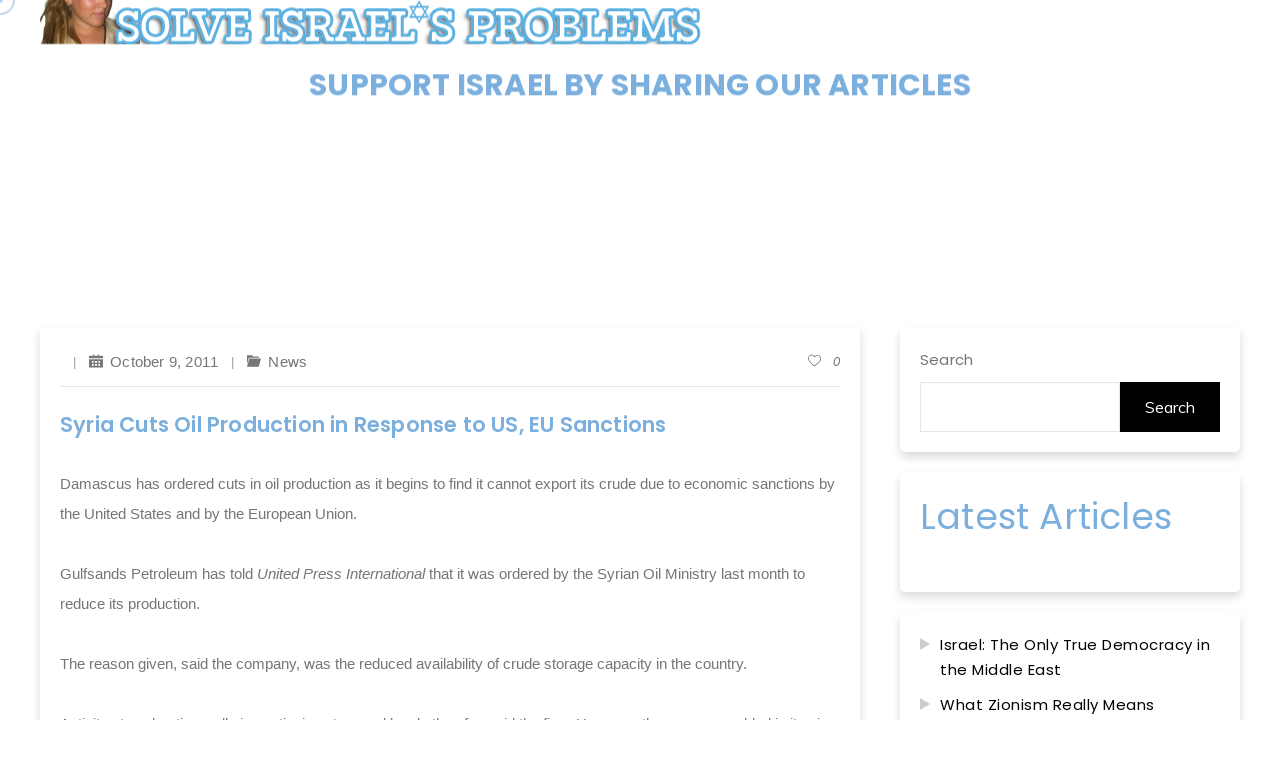

--- FILE ---
content_type: text/html; charset=UTF-8
request_url: https://www.solveisraelsproblems.com/syria-cuts-oil-production-in-response-to-us-eu-sanctions/
body_size: 12703
content:
<!DOCTYPE html >

<html lang="en">



<head>




<meta charset="UTF-8">

<meta name="viewport" content="width=device-width, initial-scale=1, maximum-scale=1">



<meta name='robots' content='index, follow, max-image-preview:large, max-snippet:-1, max-video-preview:-1' />
	<style>img:is([sizes="auto" i], [sizes^="auto," i]) { contain-intrinsic-size: 3000px 1500px }</style>
	
	<!-- This site is optimized with the Yoast SEO plugin v25.7 - https://yoast.com/wordpress/plugins/seo/ -->
	<title>Syria Cuts Oil Production in Response to US, EU Sanctions - Solve Israel&#039;s Problems</title>
	<link rel="canonical" href="https://www.solveisraelsproblems.com/syria-cuts-oil-production-in-response-to-us-eu-sanctions/" />
	<meta property="og:locale" content="en_US" />
	<meta property="og:type" content="article" />
	<meta property="og:title" content="Syria Cuts Oil Production in Response to US, EU Sanctions - Solve Israel&#039;s Problems" />
	<meta property="og:description" content="Damascus has ordered cuts in oil production as it begins to find it cannot export its crude due to economic sanctions by the United States and by the European Union.  Gulfsands Petroleum has told United Press International that it was ordered by the Syrian Oil Ministry last month to reduce its production. The reason given, said the company, was the reduced availability of crude storage capacity in the country. Activity at exploration wells is continuing at normal levels thus far, said the firm. However, the company added in its six-month earnings statement that “uncertainty exists” in Syria due to the sanctions imposed by the U.S. and the European Union. Canada last week joined in the sanctions on Syria&#8217;s energy sector as well. A wider effort to impose international sanctions by the United Nations Security Council failed when Russia and China vetoed a watered-down measure in a vote last week. Gulfsands, operating in Syria since 2000, announced in August that it was halting payments to Rami Makhlouf, first cousin to President Bashar al-Assad. The company had also suspended Makhlouf&#8217;s voting rights in the firm. Netherlands-based Royal Dutch Shell and the French-owned Total firm were also ordered to cut their production." />
	<meta property="og:url" content="https://www.solveisraelsproblems.com/syria-cuts-oil-production-in-response-to-us-eu-sanctions/" />
	<meta property="og:site_name" content="Solve Israel&#039;s Problems" />
	<meta property="article:publisher" content="https://www.facebook.com/p/Solve-Israels-Problems-100064173781546" />
	<meta property="article:published_time" content="2011-10-09T15:07:19+00:00" />
	<meta property="og:image" content="https://www.solveisraelsproblems.com/wp-content/uploads/2024/04/shutterstock_1059805298-scaled-1.jpg" />
	<meta property="og:image:width" content="2560" />
	<meta property="og:image:height" content="1709" />
	<meta property="og:image:type" content="image/jpeg" />
	<meta name="author" content="admin" />
	<meta name="twitter:card" content="summary_large_image" />
	<meta name="twitter:creator" content="@solveisrael" />
	<meta name="twitter:site" content="@solveisrael" />
	<meta name="twitter:label1" content="Written by" />
	<meta name="twitter:data1" content="admin" />
	<meta name="twitter:label2" content="Est. reading time" />
	<meta name="twitter:data2" content="1 minute" />
	<script type="application/ld+json" class="yoast-schema-graph">{"@context":"https://schema.org","@graph":[{"@type":"Article","@id":"https://www.solveisraelsproblems.com/syria-cuts-oil-production-in-response-to-us-eu-sanctions/#article","isPartOf":{"@id":"https://www.solveisraelsproblems.com/syria-cuts-oil-production-in-response-to-us-eu-sanctions/"},"author":{"name":"admin","@id":"https://www.solveisraelsproblems.com/#/schema/person/60280a7628584093205313edd2e5487c"},"headline":"Syria Cuts Oil Production in Response to US, EU Sanctions","datePublished":"2011-10-09T15:07:19+00:00","mainEntityOfPage":{"@id":"https://www.solveisraelsproblems.com/syria-cuts-oil-production-in-response-to-us-eu-sanctions/"},"wordCount":211,"commentCount":0,"publisher":{"@id":"https://www.solveisraelsproblems.com/#organization"},"articleSection":["News"],"inLanguage":"en","potentialAction":[{"@type":"CommentAction","name":"Comment","target":["https://www.solveisraelsproblems.com/syria-cuts-oil-production-in-response-to-us-eu-sanctions/#respond"]}]},{"@type":"WebPage","@id":"https://www.solveisraelsproblems.com/syria-cuts-oil-production-in-response-to-us-eu-sanctions/","url":"https://www.solveisraelsproblems.com/syria-cuts-oil-production-in-response-to-us-eu-sanctions/","name":"Syria Cuts Oil Production in Response to US, EU Sanctions - Solve Israel's Problems","isPartOf":{"@id":"https://www.solveisraelsproblems.com/#website"},"datePublished":"2011-10-09T15:07:19+00:00","breadcrumb":{"@id":"https://www.solveisraelsproblems.com/syria-cuts-oil-production-in-response-to-us-eu-sanctions/#breadcrumb"},"inLanguage":"en","potentialAction":[{"@type":"ReadAction","target":["https://www.solveisraelsproblems.com/syria-cuts-oil-production-in-response-to-us-eu-sanctions/"]}]},{"@type":"BreadcrumbList","@id":"https://www.solveisraelsproblems.com/syria-cuts-oil-production-in-response-to-us-eu-sanctions/#breadcrumb","itemListElement":[{"@type":"ListItem","position":1,"name":"Home","item":"https://www.solveisraelsproblems.com/"},{"@type":"ListItem","position":2,"name":"Syria Cuts Oil Production in Response to US, EU Sanctions"}]},{"@type":"WebSite","@id":"https://www.solveisraelsproblems.com/#website","url":"https://www.solveisraelsproblems.com/","name":"Solve Israel's Problems","description":"Please Share Our Articles","publisher":{"@id":"https://www.solveisraelsproblems.com/#organization"},"potentialAction":[{"@type":"SearchAction","target":{"@type":"EntryPoint","urlTemplate":"https://www.solveisraelsproblems.com/?s={search_term_string}"},"query-input":{"@type":"PropertyValueSpecification","valueRequired":true,"valueName":"search_term_string"}}],"inLanguage":"en"},{"@type":"Organization","@id":"https://www.solveisraelsproblems.com/#organization","name":"Solve Israel's Problems","url":"https://www.solveisraelsproblems.com/","logo":{"@type":"ImageObject","inLanguage":"en","@id":"https://www.solveisraelsproblems.com/#/schema/logo/image/","url":"https://www.solveisraelsproblems.com/wp-content/uploads/2011/09/logo.png","contentUrl":"https://www.solveisraelsproblems.com/wp-content/uploads/2011/09/logo.png","width":"550","height":"100","caption":"Solve Israel's Problems"},"image":{"@id":"https://www.solveisraelsproblems.com/#/schema/logo/image/"},"sameAs":["https://www.facebook.com/p/Solve-Israels-Problems-100064173781546","https://x.com/solveisrael"]},{"@type":"Person","@id":"https://www.solveisraelsproblems.com/#/schema/person/60280a7628584093205313edd2e5487c","name":"admin","image":{"@type":"ImageObject","inLanguage":"en","@id":"https://www.solveisraelsproblems.com/#/schema/person/image/","url":"https://secure.gravatar.com/avatar/2ab289b0695ccd000cd1420a2cb82abf68c148f0b7d0b102e0ccaa69884f85e2?s=96&r=r","contentUrl":"https://secure.gravatar.com/avatar/2ab289b0695ccd000cd1420a2cb82abf68c148f0b7d0b102e0ccaa69884f85e2?s=96&r=r","caption":"admin"},"url":"https://www.solveisraelsproblems.com/author/admin/"}]}</script>
	<!-- / Yoast SEO plugin. -->


<link rel='dns-prefetch' href='//fonts.googleapis.com' />
<link href='https://fonts.gstatic.com' crossorigin rel='preconnect' />
<link rel="alternate" type="application/rss+xml" title="Solve Israel&#039;s Problems &raquo; Feed" href="https://www.solveisraelsproblems.com/feed/" />
<link rel="alternate" type="application/rss+xml" title="Solve Israel&#039;s Problems &raquo; Comments Feed" href="https://www.solveisraelsproblems.com/comments/feed/" />
<link rel="alternate" type="application/rss+xml" title="Solve Israel&#039;s Problems &raquo; Syria Cuts Oil Production in Response to US, EU Sanctions Comments Feed" href="https://www.solveisraelsproblems.com/syria-cuts-oil-production-in-response-to-us-eu-sanctions/feed/" />
<script type="text/javascript">
/* <![CDATA[ */
window._wpemojiSettings = {"baseUrl":"https:\/\/s.w.org\/images\/core\/emoji\/16.0.1\/72x72\/","ext":".png","svgUrl":"https:\/\/s.w.org\/images\/core\/emoji\/16.0.1\/svg\/","svgExt":".svg","source":{"concatemoji":"https:\/\/www.solveisraelsproblems.com\/wp-includes\/js\/wp-emoji-release.min.js?ver=6.8.3"}};
/*! This file is auto-generated */
!function(s,n){var o,i,e;function c(e){try{var t={supportTests:e,timestamp:(new Date).valueOf()};sessionStorage.setItem(o,JSON.stringify(t))}catch(e){}}function p(e,t,n){e.clearRect(0,0,e.canvas.width,e.canvas.height),e.fillText(t,0,0);var t=new Uint32Array(e.getImageData(0,0,e.canvas.width,e.canvas.height).data),a=(e.clearRect(0,0,e.canvas.width,e.canvas.height),e.fillText(n,0,0),new Uint32Array(e.getImageData(0,0,e.canvas.width,e.canvas.height).data));return t.every(function(e,t){return e===a[t]})}function u(e,t){e.clearRect(0,0,e.canvas.width,e.canvas.height),e.fillText(t,0,0);for(var n=e.getImageData(16,16,1,1),a=0;a<n.data.length;a++)if(0!==n.data[a])return!1;return!0}function f(e,t,n,a){switch(t){case"flag":return n(e,"\ud83c\udff3\ufe0f\u200d\u26a7\ufe0f","\ud83c\udff3\ufe0f\u200b\u26a7\ufe0f")?!1:!n(e,"\ud83c\udde8\ud83c\uddf6","\ud83c\udde8\u200b\ud83c\uddf6")&&!n(e,"\ud83c\udff4\udb40\udc67\udb40\udc62\udb40\udc65\udb40\udc6e\udb40\udc67\udb40\udc7f","\ud83c\udff4\u200b\udb40\udc67\u200b\udb40\udc62\u200b\udb40\udc65\u200b\udb40\udc6e\u200b\udb40\udc67\u200b\udb40\udc7f");case"emoji":return!a(e,"\ud83e\udedf")}return!1}function g(e,t,n,a){var r="undefined"!=typeof WorkerGlobalScope&&self instanceof WorkerGlobalScope?new OffscreenCanvas(300,150):s.createElement("canvas"),o=r.getContext("2d",{willReadFrequently:!0}),i=(o.textBaseline="top",o.font="600 32px Arial",{});return e.forEach(function(e){i[e]=t(o,e,n,a)}),i}function t(e){var t=s.createElement("script");t.src=e,t.defer=!0,s.head.appendChild(t)}"undefined"!=typeof Promise&&(o="wpEmojiSettingsSupports",i=["flag","emoji"],n.supports={everything:!0,everythingExceptFlag:!0},e=new Promise(function(e){s.addEventListener("DOMContentLoaded",e,{once:!0})}),new Promise(function(t){var n=function(){try{var e=JSON.parse(sessionStorage.getItem(o));if("object"==typeof e&&"number"==typeof e.timestamp&&(new Date).valueOf()<e.timestamp+604800&&"object"==typeof e.supportTests)return e.supportTests}catch(e){}return null}();if(!n){if("undefined"!=typeof Worker&&"undefined"!=typeof OffscreenCanvas&&"undefined"!=typeof URL&&URL.createObjectURL&&"undefined"!=typeof Blob)try{var e="postMessage("+g.toString()+"("+[JSON.stringify(i),f.toString(),p.toString(),u.toString()].join(",")+"));",a=new Blob([e],{type:"text/javascript"}),r=new Worker(URL.createObjectURL(a),{name:"wpTestEmojiSupports"});return void(r.onmessage=function(e){c(n=e.data),r.terminate(),t(n)})}catch(e){}c(n=g(i,f,p,u))}t(n)}).then(function(e){for(var t in e)n.supports[t]=e[t],n.supports.everything=n.supports.everything&&n.supports[t],"flag"!==t&&(n.supports.everythingExceptFlag=n.supports.everythingExceptFlag&&n.supports[t]);n.supports.everythingExceptFlag=n.supports.everythingExceptFlag&&!n.supports.flag,n.DOMReady=!1,n.readyCallback=function(){n.DOMReady=!0}}).then(function(){return e}).then(function(){var e;n.supports.everything||(n.readyCallback(),(e=n.source||{}).concatemoji?t(e.concatemoji):e.wpemoji&&e.twemoji&&(t(e.twemoji),t(e.wpemoji)))}))}((window,document),window._wpemojiSettings);
/* ]]> */
</script>
<style id='wp-emoji-styles-inline-css' type='text/css'>

	img.wp-smiley, img.emoji {
		display: inline !important;
		border: none !important;
		box-shadow: none !important;
		height: 1em !important;
		width: 1em !important;
		margin: 0 0.07em !important;
		vertical-align: -0.1em !important;
		background: none !important;
		padding: 0 !important;
	}
</style>
<link rel='stylesheet' id='wp-block-library-css' href='https://www.solveisraelsproblems.com/wp-includes/css/dist/block-library/style.min.css?ver=6.8.3' type='text/css' media='all' />
<style id='classic-theme-styles-inline-css' type='text/css'>
/*! This file is auto-generated */
.wp-block-button__link{color:#fff;background-color:#32373c;border-radius:9999px;box-shadow:none;text-decoration:none;padding:calc(.667em + 2px) calc(1.333em + 2px);font-size:1.125em}.wp-block-file__button{background:#32373c;color:#fff;text-decoration:none}
</style>
<style id='global-styles-inline-css' type='text/css'>
:root{--wp--preset--aspect-ratio--square: 1;--wp--preset--aspect-ratio--4-3: 4/3;--wp--preset--aspect-ratio--3-4: 3/4;--wp--preset--aspect-ratio--3-2: 3/2;--wp--preset--aspect-ratio--2-3: 2/3;--wp--preset--aspect-ratio--16-9: 16/9;--wp--preset--aspect-ratio--9-16: 9/16;--wp--preset--color--black: #000000;--wp--preset--color--cyan-bluish-gray: #abb8c3;--wp--preset--color--white: #ffffff;--wp--preset--color--pale-pink: #f78da7;--wp--preset--color--vivid-red: #cf2e2e;--wp--preset--color--luminous-vivid-orange: #ff6900;--wp--preset--color--luminous-vivid-amber: #fcb900;--wp--preset--color--light-green-cyan: #7bdcb5;--wp--preset--color--vivid-green-cyan: #00d084;--wp--preset--color--pale-cyan-blue: #8ed1fc;--wp--preset--color--vivid-cyan-blue: #0693e3;--wp--preset--color--vivid-purple: #9b51e0;--wp--preset--gradient--vivid-cyan-blue-to-vivid-purple: linear-gradient(135deg,rgba(6,147,227,1) 0%,rgb(155,81,224) 100%);--wp--preset--gradient--light-green-cyan-to-vivid-green-cyan: linear-gradient(135deg,rgb(122,220,180) 0%,rgb(0,208,130) 100%);--wp--preset--gradient--luminous-vivid-amber-to-luminous-vivid-orange: linear-gradient(135deg,rgba(252,185,0,1) 0%,rgba(255,105,0,1) 100%);--wp--preset--gradient--luminous-vivid-orange-to-vivid-red: linear-gradient(135deg,rgba(255,105,0,1) 0%,rgb(207,46,46) 100%);--wp--preset--gradient--very-light-gray-to-cyan-bluish-gray: linear-gradient(135deg,rgb(238,238,238) 0%,rgb(169,184,195) 100%);--wp--preset--gradient--cool-to-warm-spectrum: linear-gradient(135deg,rgb(74,234,220) 0%,rgb(151,120,209) 20%,rgb(207,42,186) 40%,rgb(238,44,130) 60%,rgb(251,105,98) 80%,rgb(254,248,76) 100%);--wp--preset--gradient--blush-light-purple: linear-gradient(135deg,rgb(255,206,236) 0%,rgb(152,150,240) 100%);--wp--preset--gradient--blush-bordeaux: linear-gradient(135deg,rgb(254,205,165) 0%,rgb(254,45,45) 50%,rgb(107,0,62) 100%);--wp--preset--gradient--luminous-dusk: linear-gradient(135deg,rgb(255,203,112) 0%,rgb(199,81,192) 50%,rgb(65,88,208) 100%);--wp--preset--gradient--pale-ocean: linear-gradient(135deg,rgb(255,245,203) 0%,rgb(182,227,212) 50%,rgb(51,167,181) 100%);--wp--preset--gradient--electric-grass: linear-gradient(135deg,rgb(202,248,128) 0%,rgb(113,206,126) 100%);--wp--preset--gradient--midnight: linear-gradient(135deg,rgb(2,3,129) 0%,rgb(40,116,252) 100%);--wp--preset--font-size--small: 13px;--wp--preset--font-size--medium: 20px;--wp--preset--font-size--large: 36px;--wp--preset--font-size--x-large: 42px;--wp--preset--spacing--20: 0.44rem;--wp--preset--spacing--30: 0.67rem;--wp--preset--spacing--40: 1rem;--wp--preset--spacing--50: 1.5rem;--wp--preset--spacing--60: 2.25rem;--wp--preset--spacing--70: 3.38rem;--wp--preset--spacing--80: 5.06rem;--wp--preset--shadow--natural: 6px 6px 9px rgba(0, 0, 0, 0.2);--wp--preset--shadow--deep: 12px 12px 50px rgba(0, 0, 0, 0.4);--wp--preset--shadow--sharp: 6px 6px 0px rgba(0, 0, 0, 0.2);--wp--preset--shadow--outlined: 6px 6px 0px -3px rgba(255, 255, 255, 1), 6px 6px rgba(0, 0, 0, 1);--wp--preset--shadow--crisp: 6px 6px 0px rgba(0, 0, 0, 1);}:where(.is-layout-flex){gap: 0.5em;}:where(.is-layout-grid){gap: 0.5em;}body .is-layout-flex{display: flex;}.is-layout-flex{flex-wrap: wrap;align-items: center;}.is-layout-flex > :is(*, div){margin: 0;}body .is-layout-grid{display: grid;}.is-layout-grid > :is(*, div){margin: 0;}:where(.wp-block-columns.is-layout-flex){gap: 2em;}:where(.wp-block-columns.is-layout-grid){gap: 2em;}:where(.wp-block-post-template.is-layout-flex){gap: 1.25em;}:where(.wp-block-post-template.is-layout-grid){gap: 1.25em;}.has-black-color{color: var(--wp--preset--color--black) !important;}.has-cyan-bluish-gray-color{color: var(--wp--preset--color--cyan-bluish-gray) !important;}.has-white-color{color: var(--wp--preset--color--white) !important;}.has-pale-pink-color{color: var(--wp--preset--color--pale-pink) !important;}.has-vivid-red-color{color: var(--wp--preset--color--vivid-red) !important;}.has-luminous-vivid-orange-color{color: var(--wp--preset--color--luminous-vivid-orange) !important;}.has-luminous-vivid-amber-color{color: var(--wp--preset--color--luminous-vivid-amber) !important;}.has-light-green-cyan-color{color: var(--wp--preset--color--light-green-cyan) !important;}.has-vivid-green-cyan-color{color: var(--wp--preset--color--vivid-green-cyan) !important;}.has-pale-cyan-blue-color{color: var(--wp--preset--color--pale-cyan-blue) !important;}.has-vivid-cyan-blue-color{color: var(--wp--preset--color--vivid-cyan-blue) !important;}.has-vivid-purple-color{color: var(--wp--preset--color--vivid-purple) !important;}.has-black-background-color{background-color: var(--wp--preset--color--black) !important;}.has-cyan-bluish-gray-background-color{background-color: var(--wp--preset--color--cyan-bluish-gray) !important;}.has-white-background-color{background-color: var(--wp--preset--color--white) !important;}.has-pale-pink-background-color{background-color: var(--wp--preset--color--pale-pink) !important;}.has-vivid-red-background-color{background-color: var(--wp--preset--color--vivid-red) !important;}.has-luminous-vivid-orange-background-color{background-color: var(--wp--preset--color--luminous-vivid-orange) !important;}.has-luminous-vivid-amber-background-color{background-color: var(--wp--preset--color--luminous-vivid-amber) !important;}.has-light-green-cyan-background-color{background-color: var(--wp--preset--color--light-green-cyan) !important;}.has-vivid-green-cyan-background-color{background-color: var(--wp--preset--color--vivid-green-cyan) !important;}.has-pale-cyan-blue-background-color{background-color: var(--wp--preset--color--pale-cyan-blue) !important;}.has-vivid-cyan-blue-background-color{background-color: var(--wp--preset--color--vivid-cyan-blue) !important;}.has-vivid-purple-background-color{background-color: var(--wp--preset--color--vivid-purple) !important;}.has-black-border-color{border-color: var(--wp--preset--color--black) !important;}.has-cyan-bluish-gray-border-color{border-color: var(--wp--preset--color--cyan-bluish-gray) !important;}.has-white-border-color{border-color: var(--wp--preset--color--white) !important;}.has-pale-pink-border-color{border-color: var(--wp--preset--color--pale-pink) !important;}.has-vivid-red-border-color{border-color: var(--wp--preset--color--vivid-red) !important;}.has-luminous-vivid-orange-border-color{border-color: var(--wp--preset--color--luminous-vivid-orange) !important;}.has-luminous-vivid-amber-border-color{border-color: var(--wp--preset--color--luminous-vivid-amber) !important;}.has-light-green-cyan-border-color{border-color: var(--wp--preset--color--light-green-cyan) !important;}.has-vivid-green-cyan-border-color{border-color: var(--wp--preset--color--vivid-green-cyan) !important;}.has-pale-cyan-blue-border-color{border-color: var(--wp--preset--color--pale-cyan-blue) !important;}.has-vivid-cyan-blue-border-color{border-color: var(--wp--preset--color--vivid-cyan-blue) !important;}.has-vivid-purple-border-color{border-color: var(--wp--preset--color--vivid-purple) !important;}.has-vivid-cyan-blue-to-vivid-purple-gradient-background{background: var(--wp--preset--gradient--vivid-cyan-blue-to-vivid-purple) !important;}.has-light-green-cyan-to-vivid-green-cyan-gradient-background{background: var(--wp--preset--gradient--light-green-cyan-to-vivid-green-cyan) !important;}.has-luminous-vivid-amber-to-luminous-vivid-orange-gradient-background{background: var(--wp--preset--gradient--luminous-vivid-amber-to-luminous-vivid-orange) !important;}.has-luminous-vivid-orange-to-vivid-red-gradient-background{background: var(--wp--preset--gradient--luminous-vivid-orange-to-vivid-red) !important;}.has-very-light-gray-to-cyan-bluish-gray-gradient-background{background: var(--wp--preset--gradient--very-light-gray-to-cyan-bluish-gray) !important;}.has-cool-to-warm-spectrum-gradient-background{background: var(--wp--preset--gradient--cool-to-warm-spectrum) !important;}.has-blush-light-purple-gradient-background{background: var(--wp--preset--gradient--blush-light-purple) !important;}.has-blush-bordeaux-gradient-background{background: var(--wp--preset--gradient--blush-bordeaux) !important;}.has-luminous-dusk-gradient-background{background: var(--wp--preset--gradient--luminous-dusk) !important;}.has-pale-ocean-gradient-background{background: var(--wp--preset--gradient--pale-ocean) !important;}.has-electric-grass-gradient-background{background: var(--wp--preset--gradient--electric-grass) !important;}.has-midnight-gradient-background{background: var(--wp--preset--gradient--midnight) !important;}.has-small-font-size{font-size: var(--wp--preset--font-size--small) !important;}.has-medium-font-size{font-size: var(--wp--preset--font-size--medium) !important;}.has-large-font-size{font-size: var(--wp--preset--font-size--large) !important;}.has-x-large-font-size{font-size: var(--wp--preset--font-size--x-large) !important;}
:where(.wp-block-post-template.is-layout-flex){gap: 1.25em;}:where(.wp-block-post-template.is-layout-grid){gap: 1.25em;}
:where(.wp-block-columns.is-layout-flex){gap: 2em;}:where(.wp-block-columns.is-layout-grid){gap: 2em;}
:root :where(.wp-block-pullquote){font-size: 1.5em;line-height: 1.6;}
</style>
<link rel='stylesheet' id='waxon_fn_googlefonts-css' href='https://fonts.googleapis.com/css?family=Lora%3A400%2C400italic%2C500%2C500italic%2C600%2C600italic%2C700%2C700italic%7CPoppins%3A400%2C400italic%2C500%2C500italic%2C600%2C600italic%2C700%2C700italic%7CPoppins%3A400%2C400italic%2C500%2C500italic%2C600%2C600italic%2C700%2C700italic%7CPoppins%3A400%2C400italic%2C500%2C500italic%2C600%2C600italic%2C700%2C700italic&#038;subset=latin%2Ccyrillic%2Cgreek%2Cvietnamese&#038;ver=6.8.3' type='text/css' media='all' />
<link rel='stylesheet' id='waxon-fn-font-url-css' href='https://fonts.googleapis.com/css?family=Muli%3A300%2C300i%2C400%2C400i%2C600%2C600i%2C800%2C800i%7CLora%3A300%2C300i%2C400%2C400i%2C600%2C600i%2C800%2C800i%7CMontserrat%3A200%2C200%2C300%2C300i%2C400%2C400i%2C500%2C600%2C700%2C700i%2C800%2C800i%7CPoppins%3A200%2C200%2C300%2C300i%2C400%2C400i%2C500%2C600%2C700%2C700i%2C800%2C800i&#038;subset=latin%2Clatin-ext' type='text/css' media='all' />
<link rel='stylesheet' id='magnific-popup-css' href='https://www.solveisraelsproblems.com/wp-content/themes/waxon/framework/css/magnific.popup.css?ver=ver_4.0.3' type='text/css' media='all' />
<link rel='stylesheet' id='waxon-fn-maudio-css' href='https://www.solveisraelsproblems.com/wp-content/themes/waxon/framework/css/maudio.css?ver=ver_4.0.3' type='text/css' media='all' />
<link rel='stylesheet' id='lightgallery-css' href='https://www.solveisraelsproblems.com/wp-content/themes/waxon/framework/css/lightgallery.css?ver=ver_4.0.3' type='text/css' media='all' />
<link rel='stylesheet' id='fontello-css' href='https://www.solveisraelsproblems.com/wp-content/themes/waxon/framework/css/fontello.css?ver=ver_4.0.3' type='text/css' media='all' />
<link rel='stylesheet' id='justified-css' href='https://www.solveisraelsproblems.com/wp-content/themes/waxon/framework/css/justified.css?ver=ver_4.0.3' type='text/css' media='all' />
<link rel='stylesheet' id='mediaelementplayer-css' href='https://www.solveisraelsproblems.com/wp-content/themes/waxon/framework/css/mediaelementplayer.min.css?ver=ver_4.0.3' type='text/css' media='all' />
<link rel='stylesheet' id='owl-carousel-css' href='https://www.solveisraelsproblems.com/wp-content/themes/waxon/framework/css/owl.carousel.min.css?ver=ver_4.0.3' type='text/css' media='all' />
<link rel='stylesheet' id='select2-css' href='https://www.solveisraelsproblems.com/wp-content/themes/waxon/framework/css/select2.min.css?ver=ver_4.0.3' type='text/css' media='all' />
<link rel='stylesheet' id='waxon-fn-base-css' href='https://www.solveisraelsproblems.com/wp-content/themes/waxon/framework/css/base.css?ver=ver_4.0.3' type='text/css' media='all' />
<link rel='stylesheet' id='waxon-fn-skeleton-css' href='https://www.solveisraelsproblems.com/wp-content/themes/waxon/framework/css/skeleton.css?ver=ver_4.0.3' type='text/css' media='all' />
<link rel='stylesheet' id='waxon-fn-stylesheet-css' href='https://www.solveisraelsproblems.com/wp-content/themes/waxon/style.css?ver=ver_4.0.3' type='text/css' media='all' />
<link rel="preload" as="style" href="https://fonts.googleapis.com/css?family=Poppins:600,500,400%7CLora:400&#038;display=swap&#038;ver=1742860170" /><link rel="stylesheet" href="https://fonts.googleapis.com/css?family=Poppins:600,500,400%7CLora:400&#038;display=swap&#038;ver=1742860170" media="print" onload="this.media='all'"><noscript><link rel="stylesheet" href="https://fonts.googleapis.com/css?family=Poppins:600,500,400%7CLora:400&#038;display=swap&#038;ver=1742860170" /></noscript><link rel='stylesheet' id='waxon_fn_inline-css' href='https://www.solveisraelsproblems.com/wp-content/themes/waxon/framework/css/inline.css?ver=https://www.solveisraelsproblems.com/wp-content/themes/waxon' type='text/css' media='all' />
<style id='waxon_fn_inline-inline-css' type='text/css'>

		.waxon_fn_full_page_template{margin-top:0px;}
		.waxon_fn_full_page_template > *:last-child{margin-bottom:100px;}
		@media(max-width: 1040px){
			.waxon_fn_full_page_template{margin-top:0px;}
			.waxon_fn_full_page_template > *:last-child{margin-bottom:100px;}
		}
	
		.cursor-inner.cursor-slider.cursor-hover span:after,
		.cursor-inner.cursor-slider.cursor-hover span:before{
			background-color: #7BAFDE;
		}
		.cursor-outer .fn-cursor,.cursor-inner.cursor-slider:not(.cursor-hover) .fn-cursor{
			border-color: rgba(123,175,222,0.5);
		}
		.cursor-inner .fn-cursor,.cursor-inner .fn-left:before,.cursor-inner .fn-left:after,.cursor-inner .fn-right:before,.cursor-inner .fn-right:after{
			background-color: rgba(123,175,222,0.5);
		}
		.cursor-inner.cursor-hover .fn-cursor{
			background-color: rgba(123,175,222,0.1);
		}
	.waxon_fn_main_nav > li > a {color:#7bafde;}
.fn_cs_triple_blog .title_holder .author{display:none;}
.waxon_fn_category_info .author_name{display:none;}
.waxon_fn_footer{background-color:#7bafde;}
.elementor-widget-container .reggie a:link{size:16px; padding-right:15px; color:#176ab5; font-weight:normal;}
.reggie a:active{color:#7bafde; text-decoration:underline !important;}
.protect{font-family: Poppins; padding-top:20px !important; width:100%; text-align:center; font-weight:bold; color:#7bafde;}
@media (max-width: 700px) {
  .reggie {
  width:100%;
  text-align:center;
  margin-top:20px;
}
.waxon_fn_full_page_template {
        margin-top: -50px;

}
</style>
<link rel='stylesheet' id='wpr-text-animations-css-css' href='https://www.solveisraelsproblems.com/wp-content/plugins/royal-elementor-addons/assets/css/lib/animations/text-animations.min.css?ver=1.7.1012' type='text/css' media='all' />
<link rel='stylesheet' id='wpr-addons-css-css' href='https://www.solveisraelsproblems.com/wp-content/plugins/royal-elementor-addons/assets/css/frontend.min.css?ver=1.7.1012' type='text/css' media='all' />
<link rel='stylesheet' id='font-awesome-5-all-css' href='https://www.solveisraelsproblems.com/wp-content/plugins/elementor/assets/lib/font-awesome/css/all.min.css?ver=1.7.1012' type='text/css' media='all' />
<link rel='stylesheet' id='bdt-uikit-css' href='https://www.solveisraelsproblems.com/wp-content/plugins/bdthemes-prime-slider-lite/assets/css/bdt-uikit.css?ver=3.21.7' type='text/css' media='all' />
<link rel='stylesheet' id='prime-slider-site-css' href='https://www.solveisraelsproblems.com/wp-content/plugins/bdthemes-prime-slider-lite/assets/css/prime-slider-site.css?ver=3.17.7' type='text/css' media='all' />
<script type="text/javascript" data-cfasync="false" src="https://www.solveisraelsproblems.com/wp-includes/js/jquery/jquery.min.js?ver=3.7.1" id="jquery-core-js"></script>
<script type="text/javascript" data-cfasync="false" src="https://www.solveisraelsproblems.com/wp-includes/js/jquery/jquery-migrate.min.js?ver=3.4.1" id="jquery-migrate-js"></script>
<script type="text/javascript" src="https://www.solveisraelsproblems.com/wp-content/themes/waxon/framework/js/modernizr.custom.js?ver=ver_4.0.3" id="modernizr-custom-js"></script>
<script type="text/javascript" src="https://www.solveisraelsproblems.com/wp-content/themes/waxon/framework/js/magnific.popup.js?ver=ver_4.0.3" id="magnific-popup-js"></script>
<script type="text/javascript" src="https://www.solveisraelsproblems.com/wp-content/plugins/bdthemes-prime-slider-lite/assets/js/bdt-uikit.min.js?ver=3.21.7" id="bdt-uikit-js"></script>
<link rel="https://api.w.org/" href="https://www.solveisraelsproblems.com/wp-json/" /><link rel="alternate" title="JSON" type="application/json" href="https://www.solveisraelsproblems.com/wp-json/wp/v2/posts/1635" /><link rel="EditURI" type="application/rsd+xml" title="RSD" href="https://www.solveisraelsproblems.com/xmlrpc.php?rsd" />
<meta name="generator" content="WordPress 6.8.3" />
<link rel='shortlink' href='https://www.solveisraelsproblems.com/?p=1635' />
<link rel="alternate" title="oEmbed (JSON)" type="application/json+oembed" href="https://www.solveisraelsproblems.com/wp-json/oembed/1.0/embed?url=https%3A%2F%2Fwww.solveisraelsproblems.com%2Fsyria-cuts-oil-production-in-response-to-us-eu-sanctions%2F" />
<link rel="alternate" title="oEmbed (XML)" type="text/xml+oembed" href="https://www.solveisraelsproblems.com/wp-json/oembed/1.0/embed?url=https%3A%2F%2Fwww.solveisraelsproblems.com%2Fsyria-cuts-oil-production-in-response-to-us-eu-sanctions%2F&#038;format=xml" />
<meta name="generator" content="Redux 4.5.7" />
		<!-- GA Google Analytics @ https://m0n.co/ga -->
		<script>
			(function(i,s,o,g,r,a,m){i['GoogleAnalyticsObject']=r;i[r]=i[r]||function(){
			(i[r].q=i[r].q||[]).push(arguments)},i[r].l=1*new Date();a=s.createElement(o),
			m=s.getElementsByTagName(o)[0];a.async=1;a.src=g;m.parentNode.insertBefore(a,m)
			})(window,document,'script','https://www.google-analytics.com/analytics.js','ga');
			ga('create', 'UA-172698353-1', 'auto');
			ga('send', 'pageview');
		</script>

	<meta name="generator" content="Elementor 3.22.3; features: e_optimized_assets_loading, e_optimized_css_loading, e_font_icon_svg, additional_custom_breakpoints, e_optimized_control_loading, e_lazyload; settings: css_print_method-external, google_font-enabled, font_display-swap">
			<style>
				.e-con.e-parent:nth-of-type(n+4):not(.e-lazyloaded):not(.e-no-lazyload),
				.e-con.e-parent:nth-of-type(n+4):not(.e-lazyloaded):not(.e-no-lazyload) * {
					background-image: none !important;
				}
				@media screen and (max-height: 1024px) {
					.e-con.e-parent:nth-of-type(n+3):not(.e-lazyloaded):not(.e-no-lazyload),
					.e-con.e-parent:nth-of-type(n+3):not(.e-lazyloaded):not(.e-no-lazyload) * {
						background-image: none !important;
					}
				}
				@media screen and (max-height: 640px) {
					.e-con.e-parent:nth-of-type(n+2):not(.e-lazyloaded):not(.e-no-lazyload),
					.e-con.e-parent:nth-of-type(n+2):not(.e-lazyloaded):not(.e-no-lazyload) * {
						background-image: none !important;
					}
				}
			</style>
			<link rel="icon" href="https://www.solveisraelsproblems.com/wp-content/uploads/2024/06/cropped-star-32x32.jpg" sizes="32x32" />
<link rel="icon" href="https://www.solveisraelsproblems.com/wp-content/uploads/2024/06/cropped-star-192x192.jpg" sizes="192x192" />
<link rel="apple-touch-icon" href="https://www.solveisraelsproblems.com/wp-content/uploads/2024/06/cropped-star-180x180.jpg" />
<meta name="msapplication-TileImage" content="https://www.solveisraelsproblems.com/wp-content/uploads/2024/06/cropped-star-270x270.jpg" />
<style id="waxon_fn_option-dynamic-css" title="dynamic-css" class="redux-options-output">.waxon_fn_pageloader:before, .waxon_fn_pageloader:after{background-color:#7BAFDE;}.waxon_fn_pageloader .fn_preloader:before{background-color:#FFFFFF;}.waxon_fn_pageloader .fn_preloader:after{background-color:#999999;}h1,h2,h3,h4,h5,h6,h1>a,h2>a,h3>a,h4>a,h5>a,h6>a{color:#7BAFDE;}body{color:#767676;}input[type="submit"], input[type="button"], button, input[type="submit"]:focus, input[type="button"]:focus, button:focus, input[type="submit"]:hover, input[type="button"]:hover, button:hover{background-color:#7BAFDE;}input[type="submit"],input[type="button"],button{color:#FFFFFF;}.waxon_fn_mobilemenu_wrap .logo_hamb{background-color:#FFFFFF;}.waxon_fn_mobilemenu_wrap .hamburger .hamburger-inner::before,.waxon_fn_mobilemenu_wrap .hamburger .hamburger-inner::after,.waxon_fn_mobilemenu_wrap .hamburger .hamburger-inner{background-color:#000000;}.waxon_fn_mobilemenu_wrap .mobilemenu{background-color:#FFFFFF;}.waxon_fn_mobilemenu_wrap .vert_menu_list a{color:#000000;}.waxon_fn_mobilemenu_wrap .vert_menu_list li.menu-item-has-children > a:after{border-left-color:#000000;}.waxon_fn_mobilemenu_wrap .vert_menu_list a:hover,.waxon_fn_mobilemenu_wrap .vert_menu_list li.active.menu-item-has-children > a{color:#000000;}.waxon_fn_mobilemenu_wrap .vert_menu_list li.menu-item-has-children:hover > a:after, .waxon_fn_mobilemenu_wrap .vert_menu_list li.active.menu-item-has-children > a:after{border-left-color:#000000;}body{font-weight:400;font-style:normal;font-size:15px;}.waxon_fn_main_nav li a{font-family:Poppins;font-weight:600;font-style:normal;font-size:15px;}.waxon_fn_mobilemenu_wrap .vert_menu_list a{font-family:Poppins;font-weight:500;font-style:normal;font-size:15px;}input{font-family:Poppins;font-weight:400;font-style:normal;font-size:13px;}input{font-family:Lora;font-weight:400;font-style:normal;font-size:20px;}h1,h2,h3,h4,h5,h6{font-family:Poppins;font-weight:400;font-style:normal;}</style><style id="wpr_lightbox_styles">
				.lg-backdrop {
					background-color: rgba(0,0,0,0.6) !important;
				}
				.lg-toolbar,
				.lg-dropdown {
					background-color: rgba(0,0,0,0.8) !important;
				}
				.lg-dropdown:after {
					border-bottom-color: rgba(0,0,0,0.8) !important;
				}
				.lg-sub-html {
					background-color: rgba(0,0,0,0.8) !important;
				}
				.lg-thumb-outer,
				.lg-progress-bar {
					background-color: #444444 !important;
				}
				.lg-progress {
					background-color: #a90707 !important;
				}
				.lg-icon {
					color: #efefef !important;
					font-size: 20px !important;
				}
				.lg-icon.lg-toogle-thumb {
					font-size: 24px !important;
				}
				.lg-icon:hover,
				.lg-dropdown-text:hover {
					color: #ffffff !important;
				}
				.lg-sub-html,
				.lg-dropdown-text {
					color: #efefef !important;
					font-size: 14px !important;
				}
				#lg-counter {
					color: #efefef !important;
					font-size: 14px !important;
				}
				.lg-prev,
				.lg-next {
					font-size: 35px !important;
				}

				/* Defaults */
				.lg-icon {
				background-color: transparent !important;
				}

				#lg-counter {
				opacity: 0.9;
				}

				.lg-thumb-outer {
				padding: 0 10px;
				}

				.lg-thumb-item {
				border-radius: 0 !important;
				border: none !important;
				opacity: 0.5;
				}

				.lg-thumb-item.active {
					opacity: 1;
				}
	         </style>

<meta property="og:title" content="Syria Cuts Oil Production in Response to US, EU Sanctions" />
<meta property="og:description" content="Damascus has ordered cuts in oil production as it begins to find it cannot export its crude due to economic sanctions by the United States and by the European Union.  Gulfsands Petroleum has told United Press International that it was ordered by the Syrian Oil Ministry last month to reduce its production. The reason given, said the company, was the reduced availability of crude storage capacity in the country. Activity at exploration wells is continuing at normal levels thus far, said the firm. However, the company added in its six-month earnings statement that “uncertainty exists” in Syria due to the sanctions imposed by the U.S. and the European Union. Canada last week joined in the sanctions on Syria&#8217;s energy sector as well. A wider effort to impose international sanctions by the United Nations Security Council failed when Russia and China vetoed a watered-down measure in a vote last week. Gulfsands, operating in Syria since 2000, announced in August that it was halting payments to Rami Makhlouf, first cousin to President Bashar al-Assad. The company had also suspended Makhlouf&#8217;s voting rights in the firm. Netherlands-based Royal Dutch Shell and the French-owned Total firm were also ordered to cut their production." />
<meta property="og:image" content="" />
<meta property="og:url" content="https://www.solveisraelsproblems.com/syria-cuts-oil-production-in-response-to-us-eu-sanctions/" />
<meta property="og:type" content="article" />



</head>


<body class="wp-singular post-template-default single single-post postid-1635 single-format-standard wp-theme-waxon fn__light_mode ltr elementor-default elementor-kit-134707">

	
	

	

	

	
	<div class="waxon_fn_pageloader">

		<div class="fn_preloader">

		</div>

	</div>

	
	



	<!-- HTML starts here -->

	<div class="waxon-fn-wrapper core_ready" data-mobile-autocollapse="disable" data-skin="light" data-text-skin="light">





		<!-- Header starts here -->

		
<header class="waxon_fn_topbar">

	<div class="fn-container">

		<div class="topbar_inner">

		

		

			<div class="header_logo">

				<div class="fn_logo"><a href="https://www.solveisraelsproblems.com/"><img class="retina_logo" src="https://www.solveisraelsproblems.com/wp-content/themes/waxon/framework/img/retina-light-logo.png" alt="logo" /><img class="desktop_logo" src="https://www.solveisraelsproblems.com/wp-content/uploads/2024/06/logo-girl.png" alt="logo" /></a></div>
			</div>

			

			<div class="header_nav">

				<div class="menu-header-container"><ul id="menu-header" class="waxon_fn_main_nav"><li id="menu-item-71" class="menu-item menu-item-type-custom menu-item-object-custom menu-item-home menu-item-71"><a href="https://www.solveisraelsproblems.com"><span class="link" data-text="">Home</span></a></li>
<li id="menu-item-134721" class="menu-item menu-item-type-post_type menu-item-object-page menu-item-134721"><a href="https://www.solveisraelsproblems.com/category/facts-solutions/"><span class="link" data-text="">Facts &amp; Solutions</span></a></li>
<li id="menu-item-134719" class="menu-item menu-item-type-post_type menu-item-object-page menu-item-134719"><a href="https://www.solveisraelsproblems.com/category/women/"><span class="link" data-text="">Women</span></a></li>
<li id="menu-item-134720" class="menu-item menu-item-type-post_type menu-item-object-page menu-item-134720"><a href="https://www.solveisraelsproblems.com/category/humor/"><span class="link" data-text="">Humor</span></a></li>
<li id="menu-item-134722" class="menu-item menu-item-type-post_type menu-item-object-page menu-item-134722"><a href="https://www.solveisraelsproblems.com/about-us/"><span class="link" data-text="">About Us</span></a></li>
</ul></div>
			</div>

			

			

		</div>
<h3 class="protect elementor-heading-title elementor-size-default">SUPPORT ISRAEL BY SHARING OUR ARTICLES</h3>
	</div>

</header>







<div class="waxon_fn_hidden more_cats">

 	<div class="waxon_fn_more_categories">

		<a href="#" data-more="Show More" data-less="Show Less">

			<span class="text">Show More</span>

			<span class="fn_count"></span>

		</a>

	</div>

</div>
		<!-- Header ends here -->





		<!-- Mobile Menu starts here -->

		
   

<!-- MOBILE MENU -->

<div class="waxon_fn_mobilemenu_wrap">





	<!-- LOGO & HAMBURGER -->

	<div class="logo_hamb">

		<div class="fn-container">

			<div class="in">

				<div class="menu_logo">

					<a href="https://www.solveisraelsproblems.com/">

						<img src="https://www.solveisraelsproblems.com/wp-content/uploads/2024/06/logo-girl.png" alt="Please Share Our Articles" />

					</a> <br>

				<div style="margin-top:-30px;"><div class="protect elementor-heading-title elementor-size-default" style="font-size: 16px !important;">SUPPORT ISRAEL BY SHARING OUR ARTICLES</div></div>
				
				<div class="reggie" style="margin-top:20px;"><a href="https://www.solveisraelsproblems.com" style="padding-right:15px;">Home</a><a href="/category/facts-solutions/" style="padding-right:15px;">Facts &amp; Solutions</a>  <a href="/category/women/" style="padding-right:15px;">Women</a>  <a href="/category/humor/">Humor</a>  </div>
				</div>


				
			</div>

		</div>

	</div>

	<!-- /LOGO & HAMBURGER -->



	<!-- MOBILE DROPDOWN MENU -->

	
	<!-- /MOBILE DROPDOWN MENU -->



</div>

<!-- /MOBILE MENU -->


		<!-- Mobile Menu ends here -->





		<!-- All website content starts here -->

		<div class="waxon_fn_content">

			

			<!-- All content without footer starts here -->

			<div class="waxon_fn_pages"><div class="waxon_fn_single_template">

		
	<div class="waxon_fn_blog_single">
	<!-- WITH SIDEBAR -->
	






<!-- POST CONTENT -->

<div class="waxon_fn_post_content fn_ws">

	<div class="fn-container">

		<div class="fn_single_content">

		

	
	<div class="fn_single_sidebar">

		<div class="waxon_fn_hassidebar">

			<div class="waxon_fn_leftsidebar">

	
		

	

	<div class="side_in">

		<div class="waxon_fn_post_header" data-image="0">

			<div class="fn_post_image rel_image" data-image="0">

				<div class="img_wrapper">

					<div class="img_in">

						<img src="" alt="Post Image" />

					</div>

				</div>

			</div>

			<div class="fn_post_title">



				<div class="waxon_fn_category_info"><div class="extra_meta"><span class="author_name"><span class="icon"><img class="fn__svg " src="https://www.solveisraelsproblems.com/wp-content/themes/waxon/framework/svg/user.svg" alt="svg" /></span><a href="https://www.solveisraelsproblems.com/author/admin/">admin</a></span><span class="date_meta"><span class="icon"><img class="fn__svg " src="https://www.solveisraelsproblems.com/wp-content/themes/waxon/framework/svg/calendar.svg" alt="svg" /></span>October 9, 2011</span><span class="post_cat"><span class="icon"><img class="fn__svg " src="https://www.solveisraelsproblems.com/wp-content/themes/waxon/framework/svg/category.svg" alt="svg" /></span><a class="fn_category fn_last_category" href="https://www.solveisraelsproblems.com/cat/news/">News</a></span></div><div class="like_btn"><a href="#" class="waxon_fn_like not-rated" data-id="waxon_fn_like_1635" title="Like this"><img class="fn__svg" src="https://www.solveisraelsproblems.com/wp-content/themes/waxon/framework/svg/like-empty.svg" alt="svg" /><span class="waxon_fn_like_count like_count"><span class="count">0</span></span></a></div></div>
				<div class="post_title"><h3 class="fn__title">Syria Cuts Oil Production in Response to US, EU Sanctions</h3></div>
			</div>

		</div>

	

		<!-- Elementor and Classic Content -->

		<div class="blog_content" data-content="1">

			<p>Damascus has ordered cuts in oil production as it begins to find it cannot export its crude due to economic sanctions by the United States and by the European Union. </p>
<p>Gulfsands Petroleum has told <em>United Press International</em> that it was ordered by the Syrian Oil Ministry last month to reduce its production.</p>
<p>The reason given, said the company, was the reduced availability of crude storage capacity in the country.</p>
<p>Activity at exploration wells is continuing at normal levels thus far, said the firm. However, the company added in its six-month earnings statement that “uncertainty exists” in Syria due to the sanctions imposed by the U.S. and the European Union. Canada last week joined in the sanctions on Syria&#8217;s energy sector as well.</p>
<p>A wider effort to impose international sanctions by the United Nations Security Council failed when Russia and China vetoed a watered-down measure in a vote last week.</p>
<p>Gulfsands, operating in Syria since 2000, announced in August that it was halting payments to Rami Makhlouf, first cousin to President Bashar al-Assad. The company had also suspended Makhlouf&#8217;s voting rights in the firm.</p>
<p>Netherlands-based Royal Dutch Shell and the French-owned Total firm were also ordered to cut their production.</p>

		</div>

		<!-- /Elementor and Classic Content -->

	

	

		<div class="blog_info">

			
			<div class="waxon_fn_prevnext" data-status="yes"><div class="pn_inner"><div class="fn_prev fn_post" data-img=""><span class="fn_circle" data-fn-bg-img=""><img class="fn__svg " src="https://www.solveisraelsproblems.com/wp-content/themes/waxon/framework/svg/up-arrow.svg" alt="svg" /></span><span class="fn_text">Cairo Demands Israel Free 81 Prisoners in Swap for Ilan Grapel</span><a href="https://www.solveisraelsproblems.com/cairo-demands-israel-free-81-prisoners-in-swap-for-ilan-grapel/"></a></div><div class="fn_center"><a href="#"><img class="fn__svg " src="https://www.solveisraelsproblems.com/wp-content/themes/waxon/framework/svg/all.svg" alt="svg" /></a></div><div class="fn_next fn_post" data-img=""><span class="fn_circle" data-fn-bg-img=""><img class="fn__svg " src="https://www.solveisraelsproblems.com/wp-content/themes/waxon/framework/svg/up-arrow.svg" alt="svg" /></span><span class="fn_text">Arabs Harvesting in Itamar: We Will Turn You Into Fogels</span><a href="https://www.solveisraelsproblems.com/arabs-harvesting-in-itamar-we-will-turn-you-into-fogels/"></a></div></div></div>
		</div>

	</div>





		

	
				</div>

			<div class="waxon_fn_rightsidebar">

				<div class="waxon_fn_sidebar">
	<div class="waxon_fn_sidebar_in">
		<div class="forheight">
			<div id="block-4" class="widget_block widget_search clear widget_block widget_search"><div><form role="search" method="get" action="https://www.solveisraelsproblems.com/" class="wp-block-search__button-outside wp-block-search__text-button wp-block-search"    ><label class="wp-block-search__label" for="wp-block-search__input-1" >Search</label><div class="wp-block-search__inside-wrapper " ><input class="wp-block-search__input" id="wp-block-search__input-1" placeholder="" value="" type="search" name="s" required /><button aria-label="Search" class="wp-block-search__button wp-element-button" type="submit" >Search</button></div></form></div></div><div id="block-6" class="widget_block clear widget_block"><div>
<h2 class="wp-block-heading">Latest Articles</h2>
</div></div><div id="block-7" class="widget_block widget_recent_entries clear widget_block widget_recent_entries"><div><ul class="wp-block-latest-posts__list wp-block-latest-posts"><li><a class="wp-block-latest-posts__post-title" href="https://www.solveisraelsproblems.com/israel-the-only-true-democracy-in-the-middle-east/">Israel: The Only True Democracy in the Middle East</a></li>
<li><a class="wp-block-latest-posts__post-title" href="https://www.solveisraelsproblems.com/what-zionism-really-means/">What Zionism Really Means</a></li>
<li><a class="wp-block-latest-posts__post-title" href="https://www.solveisraelsproblems.com/gal-gadots-speech-in-support-of-the-jewish-people/">Gal Gadot&#8217;s Speech In Support Of The Jewish People</a></li>
<li><a class="wp-block-latest-posts__post-title" href="https://www.solveisraelsproblems.com/noa-tishby-great-advocate-for-israel/">Noa Tishby: Great Advocate For Israel</a></li>
<li><a class="wp-block-latest-posts__post-title" href="https://www.solveisraelsproblems.com/gal-gadot-icon-and-advocate-for-israel/">Gal Gadot: Icon and Advocate for Israel</a></li>
</ul></div></div>		</div>
	</div>
</div>
			</div>

		</div>

	</div>

	
	</div>

	<!-- /Content without title, image and comments -->

	

	

	

	

</div>

	<!-- /WITH SIDEBAR -->
	</div>
	
					
</div>



		</div>
		<!-- All content without footer ends here -->
		
		
		<footer class="waxon_fn_footer darkbg">
			<div class="footer_inner">
								<div class="footer_widget" data-cols="2">
					<div class="fn-container">
						<div class="inner">
							<ul class="widget_area">
								
																<li class="widget_col">
									<div class="item"><div id="block-2" class="widget_block clearfix widget_block"><div><a href="https://solveisraelsproblems.com/">Home</a> | <a href="/about-us">About Us</a>  |  <a href="/rss2">RSS</a></div></div><div id="block-3" class="widget_block widget_text clearfix widget_block widget_text"><div>
<p>© 2007-2025 <a href="https://solveisraelsproblems.com">Solve Israel's Problems</a>. All Rights Reserved</p>
</div></div></div>
								</li>
								
																<li class="widget_col">
									<div class="item"><div id="block-8" class="widget_block clearfix widget_block"><div>
<ul class="wp-block-social-links is-layout-flex wp-block-social-links-is-layout-flex"><li class="wp-social-link wp-social-link-twitter  wp-block-social-link"><a href="http://twitter.com/SolveIsrael" class="wp-block-social-link-anchor"><svg width="24" height="24" viewBox="0 0 24 24" version="1.1" xmlns="http://www.w3.org/2000/svg" aria-hidden="true" focusable="false"><path d="M22.23,5.924c-0.736,0.326-1.527,0.547-2.357,0.646c0.847-0.508,1.498-1.312,1.804-2.27 c-0.793,0.47-1.671,0.812-2.606,0.996C18.324,4.498,17.257,4,16.077,4c-2.266,0-4.103,1.837-4.103,4.103 c0,0.322,0.036,0.635,0.106,0.935C8.67,8.867,5.647,7.234,3.623,4.751C3.27,5.357,3.067,6.062,3.067,6.814 c0,1.424,0.724,2.679,1.825,3.415c-0.673-0.021-1.305-0.206-1.859-0.513c0,0.017,0,0.034,0,0.052c0,1.988,1.414,3.647,3.292,4.023 c-0.344,0.094-0.707,0.144-1.081,0.144c-0.264,0-0.521-0.026-0.772-0.074c0.522,1.63,2.038,2.816,3.833,2.85 c-1.404,1.1-3.174,1.756-5.096,1.756c-0.331,0-0.658-0.019-0.979-0.057c1.816,1.164,3.973,1.843,6.29,1.843 c7.547,0,11.675-6.252,11.675-11.675c0-0.178-0.004-0.355-0.012-0.531C20.985,7.47,21.68,6.747,22.23,5.924z"></path></svg><span class="wp-block-social-link-label screen-reader-text">Twitter</span></a></li>

<li class="wp-social-link wp-social-link-facebook  wp-block-social-link"><a href="http://facebook.com/people/@/215625511824276" class="wp-block-social-link-anchor"><svg width="24" height="24" viewBox="0 0 24 24" version="1.1" xmlns="http://www.w3.org/2000/svg" aria-hidden="true" focusable="false"><path d="M12 2C6.5 2 2 6.5 2 12c0 5 3.7 9.1 8.4 9.9v-7H7.9V12h2.5V9.8c0-2.5 1.5-3.9 3.8-3.9 1.1 0 2.2.2 2.2.2v2.5h-1.3c-1.2 0-1.6.8-1.6 1.6V12h2.8l-.4 2.9h-2.3v7C18.3 21.1 22 17 22 12c0-5.5-4.5-10-10-10z"></path></svg><span class="wp-block-social-link-label screen-reader-text">Facebook</span></a></li>

<li class="wp-social-link wp-social-link-instagram  wp-block-social-link"><a href="https://www.instagram.com/solveisraelsproblems/" class="wp-block-social-link-anchor"><svg width="24" height="24" viewBox="0 0 24 24" version="1.1" xmlns="http://www.w3.org/2000/svg" aria-hidden="true" focusable="false"><path d="M12,4.622c2.403,0,2.688,0.009,3.637,0.052c0.877,0.04,1.354,0.187,1.671,0.31c0.42,0.163,0.72,0.358,1.035,0.673 c0.315,0.315,0.51,0.615,0.673,1.035c0.123,0.317,0.27,0.794,0.31,1.671c0.043,0.949,0.052,1.234,0.052,3.637 s-0.009,2.688-0.052,3.637c-0.04,0.877-0.187,1.354-0.31,1.671c-0.163,0.42-0.358,0.72-0.673,1.035 c-0.315,0.315-0.615,0.51-1.035,0.673c-0.317,0.123-0.794,0.27-1.671,0.31c-0.949,0.043-1.233,0.052-3.637,0.052 s-2.688-0.009-3.637-0.052c-0.877-0.04-1.354-0.187-1.671-0.31c-0.42-0.163-0.72-0.358-1.035-0.673 c-0.315-0.315-0.51-0.615-0.673-1.035c-0.123-0.317-0.27-0.794-0.31-1.671C4.631,14.688,4.622,14.403,4.622,12 s0.009-2.688,0.052-3.637c0.04-0.877,0.187-1.354,0.31-1.671c0.163-0.42,0.358-0.72,0.673-1.035 c0.315-0.315,0.615-0.51,1.035-0.673c0.317-0.123,0.794-0.27,1.671-0.31C9.312,4.631,9.597,4.622,12,4.622 M12,3 C9.556,3,9.249,3.01,8.289,3.054C7.331,3.098,6.677,3.25,6.105,3.472C5.513,3.702,5.011,4.01,4.511,4.511 c-0.5,0.5-0.808,1.002-1.038,1.594C3.25,6.677,3.098,7.331,3.054,8.289C3.01,9.249,3,9.556,3,12c0,2.444,0.01,2.751,0.054,3.711 c0.044,0.958,0.196,1.612,0.418,2.185c0.23,0.592,0.538,1.094,1.038,1.594c0.5,0.5,1.002,0.808,1.594,1.038 c0.572,0.222,1.227,0.375,2.185,0.418C9.249,20.99,9.556,21,12,21s2.751-0.01,3.711-0.054c0.958-0.044,1.612-0.196,2.185-0.418 c0.592-0.23,1.094-0.538,1.594-1.038c0.5-0.5,0.808-1.002,1.038-1.594c0.222-0.572,0.375-1.227,0.418-2.185 C20.99,14.751,21,14.444,21,12s-0.01-2.751-0.054-3.711c-0.044-0.958-0.196-1.612-0.418-2.185c-0.23-0.592-0.538-1.094-1.038-1.594 c-0.5-0.5-1.002-0.808-1.594-1.038c-0.572-0.222-1.227-0.375-2.185-0.418C14.751,3.01,14.444,3,12,3L12,3z M12,7.378 c-2.552,0-4.622,2.069-4.622,4.622S9.448,16.622,12,16.622s4.622-2.069,4.622-4.622S14.552,7.378,12,7.378z M12,15 c-1.657,0-3-1.343-3-3s1.343-3,3-3s3,1.343,3,3S13.657,15,12,15z M16.804,6.116c-0.596,0-1.08,0.484-1.08,1.08 s0.484,1.08,1.08,1.08c0.596,0,1.08-0.484,1.08-1.08S17.401,6.116,16.804,6.116z"></path></svg><span class="wp-block-social-link-label screen-reader-text">Instagram</span></a></li></ul>
</div></div></div>
								</li>
															</ul>
						</div>
					</div>
				</div>
							</div>
		</footer>
			

			
	</div>
	<!-- All website content ends here -->
	
	
		<div class="frenify-cursor cursor-outer" data-default="yes" data-link="yes" data-slider="yes"><span class="fn-cursor"></span></div>
	<div class="frenify-cursor cursor-inner" data-default="yes" data-link="yes" data-slider="yes"><span class="fn-cursor"><span class="fn-left"></span><span class="fn-right"></span></span></div>
		
	
		<!-- TOTOP -->
	<div class="waxon_fn_progressbar">
		<a href="#"><span class="text">To Top</span></a>
		<span class="line"></span>
	</div>
	<!-- /TOTOP -->
	
</div>
<!-- HTML ends here -->


<script type="speculationrules">
{"prefetch":[{"source":"document","where":{"and":[{"href_matches":"\/*"},{"not":{"href_matches":["\/wp-*.php","\/wp-admin\/*","\/wp-content\/uploads\/*","\/wp-content\/*","\/wp-content\/plugins\/*","\/wp-content\/themes\/waxon\/*","\/*\\?(.+)"]}},{"not":{"selector_matches":"a[rel~=\"nofollow\"]"}},{"not":{"selector_matches":".no-prefetch, .no-prefetch a"}}]},"eagerness":"conservative"}]}
</script>
			<script type='text/javascript'>
				const lazyloadRunObserver = () => {
					const lazyloadBackgrounds = document.querySelectorAll( `.e-con.e-parent:not(.e-lazyloaded)` );
					const lazyloadBackgroundObserver = new IntersectionObserver( ( entries ) => {
						entries.forEach( ( entry ) => {
							if ( entry.isIntersecting ) {
								let lazyloadBackground = entry.target;
								if( lazyloadBackground ) {
									lazyloadBackground.classList.add( 'e-lazyloaded' );
								}
								lazyloadBackgroundObserver.unobserve( entry.target );
							}
						});
					}, { rootMargin: '200px 0px 200px 0px' } );
					lazyloadBackgrounds.forEach( ( lazyloadBackground ) => {
						lazyloadBackgroundObserver.observe( lazyloadBackground );
					} );
				};
				const events = [
					'DOMContentLoaded',
					'elementor/lazyload/observe',
				];
				events.forEach( ( event ) => {
					document.addEventListener( event, lazyloadRunObserver );
				} );
			</script>
			<script type="text/javascript" src="https://www.solveisraelsproblems.com/wp-content/plugins/royal-elementor-addons/assets/js/lib/particles/particles.js?ver=3.0.6" id="wpr-particles-js"></script>
<script type="text/javascript" src="https://www.solveisraelsproblems.com/wp-content/plugins/royal-elementor-addons/assets/js/lib/jarallax/jarallax.min.js?ver=1.12.7" id="wpr-jarallax-js"></script>
<script type="text/javascript" src="https://www.solveisraelsproblems.com/wp-content/plugins/royal-elementor-addons/assets/js/lib/parallax/parallax.min.js?ver=1.0" id="wpr-parallax-hover-js"></script>
<script type="text/javascript" src="https://www.solveisraelsproblems.com/wp-content/themes/waxon/framework/js/justified.js?ver=ver_4.0.3" id="justified-js"></script>
<script type="text/javascript" src="https://www.solveisraelsproblems.com/wp-content/themes/waxon/framework/js/lightgallery.js?ver=ver_4.0.3" id="lightgallery-js"></script>
<script type="text/javascript" src="https://www.solveisraelsproblems.com/wp-content/themes/waxon/framework/js/jquery.nicescroll.min.js?ver=ver_4.0.3" id="nicescroll-js"></script>
<script type="text/javascript" src="https://www.solveisraelsproblems.com/wp-content/themes/waxon/framework/js/isotope.js?ver=ver_4.0.3" id="isotope-js"></script>
<script type="text/javascript" src="https://www.solveisraelsproblems.com/wp-content/themes/waxon/framework/js/mediaelement-and-player.min.js?ver=ver_4.0.3" id="mediaelement-and-player.min-js"></script>
<script type="text/javascript" src="https://www.solveisraelsproblems.com/wp-content/themes/waxon/framework/js/maudio.js?ver=ver_4.0.3" id="waxon-fn-maudio-js"></script>
<script type="text/javascript" src="https://www.solveisraelsproblems.com/wp-content/themes/waxon/framework/js/owl.carousel.min.js?ver=ver_4.0.3" id="owl-carousel-js"></script>
<script type="text/javascript" src="https://www.solveisraelsproblems.com/wp-content/themes/waxon/framework/js/select2.full.min.js?ver=ver_4.0.3" id="select2-js"></script>
<script type="text/javascript" id="waxon-fn-init-js-extra">
/* <![CDATA[ */
var fn_ajax_object = {"fn_ajax_url":"https:\/\/www.solveisraelsproblems.com\/wp-admin\/admin-ajax.php"};
var fn_object = {"siteurl":"https:\/\/www.solveisraelsproblems.com"};
/* ]]> */
</script>
<script type="text/javascript" src="https://www.solveisraelsproblems.com/wp-content/themes/waxon/framework/js/init.js?ver=ver_4.0.3" id="waxon-fn-init-js"></script>
<script type="text/javascript" src="https://www.solveisraelsproblems.com/wp-includes/js/comment-reply.min.js?ver=6.8.3" id="comment-reply-js" async="async" data-wp-strategy="async"></script>
<script type="text/javascript" src="https://www.solveisraelsproblems.com/wp-content/plugins/bdthemes-prime-slider-lite/assets/js/prime-slider-site.min.js?ver=3.17.7" id="prime-slider-site-js"></script>
</body>
</html>  

--- FILE ---
content_type: text/css
request_url: https://www.solveisraelsproblems.com/wp-content/themes/waxon/style.css?ver=ver_4.0.3
body_size: 12690
content:
@charset "utf-8";

/*

Theme Name: Waxon

Theme URI: https://themeforest.net/item/waxon-personal-portfolio-wordpress-theme/35292883

Description: Waxon – Personal and Portfolio WordPress Theme

Text Domain: waxon

Author: Marketify

Author URI: https://themeforest.net/user/marketify/portfolio

Version: 4.0.3

Tested up to: 6.4

Requires PHP: 5.6

License: Located in 'licensing' folder

License URI: license.txt

Tags: custom-header, custom-background, threaded-comments, custom-menu, featured-images, full-width-template, theme-options, translation-ready

*/

/*



	@Author: Marketify

	@URL: https://themeforest.net/user/marketify/portfolio





	This file contains the styling for the actual theme, this

	is the file you need to edit to change the look of the

	theme.



	This files contents are outlined below.

	

	01) Imported Files

	02) Base CSS

	03) Header

	04) Content

	05) Page Title

	06) WordPress Posts

	07) Magic Cursor

	08) 404 PAGE

	09) Protected Page

	10) Mobile Menu

	11) HAMBURGER MENU

	12) Sidebar Page

	13) Comments

	14) Tags

	15) Moving Submenu

	16) Page Animation

	17) Previous & Next POST

	18) Portfolio Page

	19) Portfolio Single

	20) Post Pagination

	21) Contact Form 7

	22) Responsive

	23) RTL Mode



*/



/*------------------------------------------------------------------*/

/*	01) Imported Files

/*------------------------------------------------------------------*/

@import "framework/css/import/wp-core.css";

@import "framework/css/import/theme-base.css";

@import "framework/css/import/widgets.css";

/*------------------------------------------------------------------*/

/*	02) Base CSS

/*------------------------------------------------------------------*/

body, html{

    width: 100%;

    height: 100%;

    margin: 0px;

    padding: 0px;

    overflow-x: hidden;

}

body:after{

	clear: both;

	display: table;

	content: '';

}

html{

	height: auto;

}

body{

	font-family: "Mulish", sans-serif;

    font-size: 15px;

    line-height: 2;

    letter-spacing: 0.2px;

    font-weight: 400;

    background-color: #fff;

    color: #767676;

	

	-ms-word-wrap: break-word;

	word-wrap: break-word;

}

/* Preloader CSS*/

.waxon_fn_pageloader{

    position: fixed;

    left: 0;

    top: 0;

    height: 100vh;

    width: 100%;

    z-index: 99999;

    display: flex;

}

.waxon_fn_pageloader:before,

.waxon_fn_pageloader:after{

    content: '';

    position: absolute;

    left: 0;

    top: 0;

    width: 50%;

    height: 100%;

    z-index: -1;

    background-color: #000;

	

    -webkit-transition: all 0.3s ease 0s;

    -o-transition: all 0.3s ease 0s;

    transition: all 0.3s ease 0s;

}

.waxon_fn_pageloader:after{

    left: auto;

    right: 0;

}

.waxon_fn_pageloader .fn_preloader{

    margin: auto;

    width: 1px;

    height: 250px;

    position: relative;

    overflow: hidden;

	

    -webkit-transition: all 0.8s ease 0s;

    -o-transition: all 0.8s ease 0s;

    transition: all 0.8s ease 0s;

}

.waxon_fn_pageloader .fn_preloader:before{

    content: '';

    position: absolute;

    left: 0;

    top: 50%;

    width: 1px;

    height: 0%;

	

    -webkit-transform: translateY(-50%);

    -ms-transform: translateY(-50%);

    -o-transform: translateY(-50%);

    transform: translateY(-50%);

	

    background-color: #fff;

	

    -webkit-animation: preloader_line_height 1000ms ease-in-out 0s forwards;

    -o-animation: preloader_line_height 1000ms ease-in-out 0s forwards;

    animation: preloader_line_height 1000ms ease-in-out 0s forwards;

}

.waxon_fn_pageloader .fn_preloader:after{

    content: '';

    position: absolute;

    left: 0;

    top: 0;

    width: 1px;

    height: 100%;

    background-color: #999999;

    -webkit-transform: translateY(-100%);

    -ms-transform: translateY(-100%);

    -o-transform: translateY(-100%);

    transform: translateY(-100%);

	

    -webkit-animation: preloader_line_round 1200ms linear 0s infinite;

    -o-animation: preloader_line_round 1200ms linear 0s infinite;

    animation: preloader_line_round 1200ms linear 0s infinite;

	

    animation-delay: 2000ms;

}

.waxon_fn_pageloader.fn_ready .fn_preloader:after{

    opacity: 0;

}

.waxon_fn_pageloader.fn_ready  .fn_preloader{

    opacity: 0;

    height: 100% !important;

}

.waxon_fn_pageloader.fn_ready:before,

.waxon_fn_pageloader.fn_ready:after{

    -webkit-animation: preloader_ready 300ms ease-in-out 500ms forwards;

    -o-animation: preloader_ready 300ms ease-in-out 500ms forwards;

    animation: preloader_ready 300ms ease-in-out 500ms forwards;

}

@keyframes preloader_line_height{

    0%{

        height: 0%;

    }

    100%{

        height: 100%;

    }

}

@keyframes preloader_line_round{

    0%{

        -webkit-transform: translateY(-100%);

        -ms-transform: translateY(-100%);

        -o-transform: translateY(-100%);

        transform: translateY(-100%);

    }

    100%{

        -webkit-transform: translateY(200%);

        -ms-transform: translateY(200%);

        -o-transform: translateY(200%);

        transform: translateY(200%);

    }

}

@keyframes preloader_ready{

    0%{

        width: 50%;

    }

    100%{

        width: 0%;

    }

}

p{

	letter-spacing: 0.5px;

	margin-bottom: 20px;

}

@media(max-width: 1040px){body{overflow: hidden;}}

h1,h2,h3,h4,h5,h6{

	font-weight: 500;

	font-family: 'Poppins';

	color: #000;

	line-height: 1.4;

}

.fn__svg{

	width: 20px;

	height: 20px;

	fill: currentcolor;

}

.mobile_retina_logo,

.retina_logo{

	display: none;

}

@media (-webkit-min-device-pixel-ratio: 1.1),(min-device-pixel-ratio: 1.1),(min-resolution: 120dpi){

	.mobile_retina_logo,

	.retina_logo{display: block;}

	.mobile_logo,

	.desktop_logo{display: none;}

}

.waxon_fn_hidden{

	display: none;

}

.frenify-ready[data-fn-bg-img]{

	-webkit-animation: none;

    animation: none;

	background-position: center center;

	background-repeat: no-repeat;

	background-size: cover;

}

[data-fn-bg-img]{

    background: linear-gradient(45deg, #000, #b2b0b0);

    background-size: 400% 400%;



    -webkit-animation: data-fn-bg-img 1s ease infinite;

    -moz-animation: data-fn-bg-img 1s ease infinite;

    animation: data-fn-bg-img 1s ease infinite;

}



@-webkit-keyframes data-fn-bg-img{

    0%{background-position:0% 50%}

    50%{background-position:100% 50%}

    100%{background-position:0% 50%}

}

@-moz-keyframes data-fn-bg-img{

    0%{background-position:0% 50%}

    50%{background-position:100% 50%}

    100%{background-position:0% 50%}

}

@keyframes data-fn-bg-img{

    0%{background-position:0% 50%}

    50%{background-position:100% 50%}

    100%{background-position:0% 50%}

}

.waxon-fn-wrapper,

.waxon-fn-wrapper *{

	box-sizing: border-box;

}

.waxon-fn-wrapper,

.waxon_fn_pages,

.index_page,

.waxon_fn_footer,

.waxon_fn_full_page_in{

	width: 100%;

	float: left;

	clear: both;

}

.waxon_fn_content{

	width: 100%;

	float: left;

	clear: both;

	min-height: 100vh;

	padding-top: 90px;

}

body.admin-bar .waxon_fn_content{

	min-height: calc(100vh - 32px);

}

@media(max-width: 782px){

	body.admin-bar .waxon_fn_content{

		min-height: calc(100vh - 46px);

	}

}

@media(min-width: 1041px){

	.elementor-page .waxon_fn_content{

		padding-top: 0 !important;

	}

}



[data-page-style="full"] .waxon_fn_full_page_in > .fn-container{

	max-width: 100%;

	padding: 0;

	margin: 0;

}

/***********/

/* Topbar */

/***********/



.waxon_fn_topbar{

	position: fixed;

	left: 0px;

	right: 0px;

	z-index: 57;

	padding: 20px 0px;

	transform: translateY(-100%);

	

	-webkit-transition: all .3s ease;

	   -moz-transition: all .3s ease;

	    -ms-transition: all .3s ease;

	     -o-transition: all .3s ease;

	        transition: all .3s ease;

}

.waxon_fn_topbar.opened{transform: translateY(0);}

.waxon_fn_topbar.extra{transform: translateY(0) !important;}

.waxon_fn_topbar.animate{

	padding: 15px 0px;

	background-color: #fff;

	box-shadow: 0px 0px 10px rgba(0,0,0,.06);

}

.waxon_fn_topbar .topbar_inner{

	width: 100%;

	height: auto;

	clear: both;

	display: flex;

	align-items: center;

	justify-content: space-between;

}

.waxon_fn_topbar .topbar_inner .logo img{

	max-width: 70px;

}

.waxon_fn_topbar .wrapper{

	width: 30px;

	height: 17px;

	top: 5px;

	position: relative;

}

.waxon_fn_main_nav{

	margin: 0px;

	padding: 0px;

    list-style-type: none;

    position: relative;

	display: -webkit-flex;

	display: -moz-flex;

	display: -ms-flex;

	display: -o-flex;

	display: flex;

	-webkit-flex-direction: row;

	-moz-flex-direction: row;

	-ms-flex-direction: row;

	-o-flex-direction: row;

	flex-direction: row;

	-ms-align-items: center;

	align-items: center;

	margin-left: -35px;

	flex-wrap: wrap;

	justify-content: flex-end;

}

.waxon_fn_main_nav > li{

	margin: 0;

	padding: 0;

	margin-left: 35px;

	position: relative;

}

.waxon_fn_main_nav > li > a{

	text-decoration: none;

    color: #000;

    font-family: "Poppins";

    font-weight: 600;

    position: relative;

    overflow: hidden;

    display: block;

	padding: 10px 0;

}

.waxon_fn_main_nav > li:hover > ul{

	transform: scale(1) translateY(0px);

	opacity: 1;

	visibility: visible;

}

.link{

	position: relative;

	overflow: hidden;

	display: block;

}

.link:after{

	content: attr(data-text);

	position: absolute;

	top: 0;

	left: 0;

	transform: translateY(100%);

	display: block;

}

.waxon_fn_topbar .sub-menu{

	margin: 0;

	padding: 20px 0;

	list-style-type: none;

	position: absolute;

	top: 100%;

	left: -20px;

	background-color: #fff;

	box-shadow: 0px 5px 10px rgb(0 0 0 / 15%);

	width: 240px;

	transform: scale(.8) translateY(20px);

	opacity: 0;

	visibility: hidden;

	

	transition: all .3s ease;

}

.waxon_fn_topbar .sub-menu li{

	position: relative;

	padding: 0 20px;

}

.waxon_fn_topbar .sub-menu li:last-child{

	margin-bottom: 0;

}

.waxon_fn_topbar .sub-menu a{

	display: block;

    color: #000;

    font-family: "Poppins";

    font-weight: 600;

	text-decoration: none;

}

.waxon_fn_topbar .sub-menu li:hover > ul{

	transform: scale(1) translateY(0px);

	opacity: 1;

	visibility: visible;

}

.waxon_fn_topbar .sub-menu ul{

	left: 100%;

	top: -20px;

}

/* Mobile Menu */

.waxon_fn_mobilemenu_wrap{

	display: none;

	width: 100%;

    height: auto;

    position: fixed;

    top: 0px;

    left: 0px;

	z-index: 55;

}

.admin-bar .waxon_fn_mobilemenu_wrap{

	top: auto;

}

@media(max-width: 600px){

	.admin-bar .waxon_fn_mobilemenu_wrap{

		top: 46px;

		transition: all .3s ease;

	}

	.admin-bar.fn__animate .waxon_fn_mobilemenu_wrap{

		top: 0;

	}

}

.waxon_fn_mobilemenu_wrap .logo_hamb{

	width: 100%;

    height: auto;

    float: left;

    clear: both;

    background-color: #fff;

    padding: 20px 0px;

    border-bottom: 0px solid rgba(0,0,0,.2);

}

.waxon_fn_mobilemenu_wrap .logo_hamb .in{

	width: 100%;

    height: auto;

    clear: both;

    float: left;

    display: flex;

    align-items: center;

    justify-content: space-between;

}

.waxon_fn_mobilemenu_wrap .hamburger{

	opacity: 1;

}

.waxon_fn_mobilemenu_wrap .hamburger .hamburger-inner::before,

.waxon_fn_mobilemenu_wrap .hamburger .hamburger-inner::after,

.waxon_fn_mobilemenu_wrap .hamburger .hamburger-inner{

	background-color: #000;

}

.waxon_fn_mobilemenu_wrap .mobilemenu{

	width: 100%;

    height: auto;

    clear: both;

    float: left;

    background-color: #fff;

    border-bottom: 1px solid rgba(0,0,0,.2);

    opacity: 0;

	visibility: hidden;

	transform: translateY(30px);

	transition: all .3s ease;

	position: absolute;

	top: 100%;

	left: 0;

}

.waxon_fn_mobilemenu_wrap .mobilemenu.opened{

	opacity: 1;

	transform: translateY(0px);

	visibility: visible;

}

.waxon_fn_mobilemenu_wrap .mobilemenu .in{

	width: 100%;

    height: auto;

    clear: both;

    float: left;

    padding: 40px 0px 30px;

}

.waxon_fn_mobilemenu_wrap ul{

	margin: 0;

	padding: 0;

	list-style-type: none;

}

.waxon_fn_mobilemenu_wrap li a{

	text-decoration: none;

    color: #000;

    display: block;

    padding: 4px 0px;

    font-family: "Poppins";

    font-weight: 500;

	position: relative;

}

.waxon_fn_mobilemenu_wrap li{

	margin: 0px;

    position: relative;

}

.waxon_fn_mobilemenu_wrap li ul{

	margin: 10px 0px;

    list-style-type: none;

    margin-left: 20px;

    display: none;

    position: relative;

    overflow: hidden;

}

.waxon_fn_mobilemenu_wrap .menu-item-has-children > a:after{

	width: 0px;

    height: 0px;

    content: '';

    position: absolute;

    border: 5px solid transparent;

    border-left-color: #000;

    right: 1px;

    top: 50%;

	margin-top: -5px;

	transition: all .3s ease;

	transform-origin: left center;

}

.waxon_fn_mobilemenu_wrap .active.menu-item-has-children > a:after{

	transform: rotate(90deg);

	margin-top: -8px;

}

/*------------------------------------------------------------------*/ 

/*	11) HAMBURGER MENU

/*------------------------------------------------------------------*/

.hamburger{

  padding: 15px 15px;

  display: inline-block;

  cursor: pointer;

  transition-property: opacity, filter;

  transition-duration: 0.15s;

  transition-timing-function: linear;

  font: inherit;

  color: inherit;

  text-transform: none;

  background-color: transparent;

  border: 0;

  margin: 0;

  overflow: visible;

}



.hamburger-box{

  width: 30px;

  height: 18px;

  display: inline-block;

  position: relative;

}



.hamburger-inner{

  display: block;

  top: 50%;

  margin-top: -2px;

}

.hamburger-inner, .hamburger-inner::before, .hamburger-inner::after{

    width: 30px;

    height: 2px;

    background-color: #000;

    position: absolute;

    transition-property: transform;

    transition-duration: 0.15s;

    transition-timing-function: ease;

	

	-webkit-border-radius: 4px;

	   -moz-border-radius: 4px;

	        border-radius: 4px;

}

.hamburger-inner::before,

.hamburger-inner::after{

    content: "";

    display: block;

}

.hamburger-inner::before{

    top: -8px;

}

.hamburger-inner::after{

    bottom: -10px;

}

.hamburger--collapse-r .hamburger-inner{

  top: auto;

  bottom: 0;

  transition-duration: 0.13s;

  transition-delay: 0.13s;

  transition-timing-function: cubic-bezier(0.55, 0.055, 0.675, 0.19);

}

.hamburger--collapse-r .hamburger-inner::after{

    top: -16px;

	

	-webkit-transition: top 0.2s 0.2s cubic-bezier(0.33333, 0.66667, 0.66667, 1), opacity 0.1s linear;

	   -moz-transition: top 0.2s 0.2s cubic-bezier(0.33333, 0.66667, 0.66667, 1), opacity 0.1s linear;

	    -ms-transition: top 0.2s 0.2s cubic-bezier(0.33333, 0.66667, 0.66667, 1), opacity 0.1s linear;

	     -o-transition: top 0.2s 0.2s cubic-bezier(0.33333, 0.66667, 0.66667, 1), opacity 0.1s linear;

	        transition: top 0.2s 0.2s cubic-bezier(0.33333, 0.66667, 0.66667, 1), opacity 0.1s linear;

}

.hamburger--collapse-r .hamburger-inner::before{

	-webkit-transition: top 0.12s 0.2s cubic-bezier(0.33333, 0.66667, 0.66667, 1), transform 0.13s cubic-bezier(0.55, 0.055, 0.675, 0.19);

	   -moz-transition: top 0.12s 0.2s cubic-bezier(0.33333, 0.66667, 0.66667, 1), transform 0.13s cubic-bezier(0.55, 0.055, 0.675, 0.19);

	    -ms-transition: top 0.12s 0.2s cubic-bezier(0.33333, 0.66667, 0.66667, 1), transform 0.13s cubic-bezier(0.55, 0.055, 0.675, 0.19);

	     -o-transition: top 0.12s 0.2s cubic-bezier(0.33333, 0.66667, 0.66667, 1), transform 0.13s cubic-bezier(0.55, 0.055, 0.675, 0.19);

	        transition: top 0.12s 0.2s cubic-bezier(0.33333, 0.66667, 0.66667, 1), transform 0.13s cubic-bezier(0.55, 0.055, 0.675, 0.19);

}



.hamburger--collapse-r.is-active .hamburger-inner{

	-webkit-transform: translate3d(0, -10px, 0) rotate(45deg);

	   -moz-transform: translate3d(0, -10px, 0) rotate(45deg);

	    -ms-transform: translate3d(0, -10px, 0) rotate(45deg);

	        transform: translate3d(0, -10px, 0) rotate(45deg);

	

	transition-delay: 0.22s;

	transition-timing-function: cubic-bezier(0.215, 0.61, 0.355, 1);

}

.hamburger--collapse-r.is-active .hamburger-inner::after{

    top: 0;

    opacity: 0;

	

	-webkit-transition: top 0.2s cubic-bezier(0.33333, 0, 0.66667, 0.33333), opacity 0.1s 0.22s linear;

	   -moz-transition: top 0.2s cubic-bezier(0.33333, 0, 0.66667, 0.33333), opacity 0.1s 0.22s linear;

	    -ms-transition: top 0.2s cubic-bezier(0.33333, 0, 0.66667, 0.33333), opacity 0.1s 0.22s linear;

	     -o-transition: top 0.2s cubic-bezier(0.33333, 0, 0.66667, 0.33333), opacity 0.1s 0.22s linear;

	        transition: top 0.2s cubic-bezier(0.33333, 0, 0.66667, 0.33333), opacity 0.1s 0.22s linear;

}

.hamburger--collapse-r.is-active .hamburger-inner::before{

    top: 0;

	

	-webkit-transform: rotate(90deg);

	   -moz-transform: rotate(90deg);

	    -ms-transform: rotate(90deg);

	        transform: rotate(90deg);

	

	-webkit-transition: top 0.1s 0.16s cubic-bezier(0.33333, 0, 0.66667, 0.33333), transform 0.13s 0.25s cubic-bezier(0.215, 0.61, 0.355, 1);

	   -moz-transition: top 0.1s 0.16s cubic-bezier(0.33333, 0, 0.66667, 0.33333), transform 0.13s 0.25s cubic-bezier(0.215, 0.61, 0.355, 1);

	    -ms-transition: top 0.1s 0.16s cubic-bezier(0.33333, 0, 0.66667, 0.33333), transform 0.13s 0.25s cubic-bezier(0.215, 0.61, 0.355, 1);

	     -o-transition: top 0.1s 0.16s cubic-bezier(0.33333, 0, 0.66667, 0.33333), transform 0.13s 0.25s cubic-bezier(0.215, 0.61, 0.355, 1);

	        transition: top 0.1s 0.16s cubic-bezier(0.33333, 0, 0.66667, 0.33333), transform 0.13s 0.25s cubic-bezier(0.215, 0.61, 0.355, 1);

}

.hamburger{

	padding: 0px;

	height: 100%;

	display: table-cell;

	vertical-align: middle;

}

.hamburger-box{display: block;}



.hamburger .hamburger-inner::before,

.hamburger .hamburger-inner::after,

.hamburger .hamburger-inner{

	background-color: #eee;

	width: 30px;

	

	-webkit-transition: all .3s ease;

	   -moz-transition: all .3s ease;

	    -ms-transition: all .3s ease;

	     -o-transition: all .3s ease;

	        transition: all .3s ease;

}



/* Page Title */

.waxon_fn_pagetitle{

	width: 100%;

	float: left;

	clear: both;

	margin-top: 100px;

	margin-bottom: 100px;

}

.waxon_fn_pagetitle .category{

	display: block;

    background-color: rgba(0,0,0,.04);

    text-transform: uppercase;

    padding: 4px 10px;

    font-weight: 600;

    font-size: 12px;

    color: #333;

    font-family: "Poppins";

    letter-spacing: 0px;

    margin-bottom: 11px;

	max-width: fit-content;

	clear: both;

}

.waxon_fn_pagetitle .bg_title{

	position: absolute;

    left: -6px;

    color: transparent;

    font-size: 150px;

    font-weight: 900;

    opacity: .1;

    line-height: 1;

	max-width: 100%;

	overflow: hidden;

	white-space: nowrap;

    -webkit-text-stroke: 1px #000;

    -webkit-user-select: none;

	bottom: -30px;

	z-index: -1;

}

.waxon_fn_pagetitle h3{

	text-transform: uppercase;

    font-weight: 900;

    font-size: 35px;

    position: relative;

	margin: 0;

	padding: 0;

}

.waxon_fn_breadcrumbs{

	clear: both;

	width: 100%;

    display: flex;

    display: -webkit-flex;

    display: -ms-flexbox;

	margin-bottom: 11px;

	position: relative;

	z-index: 2;

}

.waxon_fn_breadcrumbs ul{

	margin: 0;

    padding: 0;

    display: flex;

    display: -webkit-flex;

    display: -ms-flexbox;

    flex-direction: row;

    flex-wrap: wrap;

    align-items: center;

    list-style-type: none;

}

.waxon_fn_breadcrumbs a,

.waxon_fn_breadcrumbs span{

	font-family: 'Poppins';

    font-size: 14px;

    line-height: 40px;

    display: block;

    padding: 0 10px 0 0;

}

.waxon_fn_breadcrumbs a{

	text-decoration: none;

	color: #333;

	font-weight: 500;

}

.waxon_fn_breadcrumbs .fn__svg{

	display: block;

}

.waxon_fn_breadcrumbs li{

	margin: 0;

	padding: 0;

}

.waxon_fn_breadcrumbs .separator{

	padding: 0 10px;

}

.waxon_fn_breadcrumbs .separator span{

	display: block;

    width: 5px;

    position: relative;

    padding: 0;

    margin: 0;

}

.waxon_fn_breadcrumbs .separator .fn__svg{

	width: 9px;

    height: 9px;

    position: relative;

    left: -2px;

}



/* WordPress Posts */

.search .waxon_fn_postlist{

	margin-bottom: 80px;

}

.waxon_fn_postlist{

	list-style-type: none;

	margin: 0;

	padding: 0;

	margin-left: -50px;

}

.waxon_fn_postlist li{

	margin: 0px 0px 50px 0px;

    float: left;

    width: 50%;

    padding: 0 0 0 50px;

}

.waxon_fn_postlist{margin-left: -20px;}

.waxon_fn_postlist li{margin-bottom: 20px;padding-left: 20px;}

.waxon_fn_leftsidebar .waxon_fn_postlist li{

	width: 100%;

}

.waxon_fn_comment .pingback{

	width: 100%;

    padding: 23px 30px;

    background-color: #fff;

    box-shadow: 0 5px 10px rgb(0 0 0 / 5%);

    margin-top: 20px;

}

.waxon_fn_comment .pingback *:last-child{

	margin-bottom: 0;

}

.waxon_fn_comment a{

	color: #000;

	text-decoration: none;

}

.waxon_fn_comment a:hover{

	color: #000;

}

.waxon_fn_postlist .item{

	width: 100%;

	float: left;

	clear: both;

	position: relative;

    box-shadow: 0px 5px 10px rgb(0 0 0 / 15%);

	transition: all .3s ease;

	border-radius: 5px;

	overflow: hidden;

}

.waxon_fn_postlist .item:hover{

	box-shadow: 0px 5px 10px rgb(0 0 0 / 20%);

}

.waxon_fn_postlist .item.sticky .desc_wrap{

	background-color: #eee;

}

.waxon_fn_postlist .item.sticky .excerpt_holder p{

	color: #222;

}

.item.sticky .waxon_fn_read a span{

	background-color: #eee;

}

.waxon_fn_postlist .has-post-thumbnail .img_wrap{

	display: block;

}

.waxon_fn_postlist .img_wrap{

	display: none;

	width: 100%;

	float: left;

	clear: both;

	position: relative;

	overflow: hidden;

}

.waxon_fn_postlist .img_wrap img{

	min-width: 100%;

	display: block;

	margin: 0 auto;

	-webkit-transition: all .3s ease;

    -moz-transition: all .3s ease;

    -ms-transition: all .3s ease;

    -o-transition: all .3s ease;

    transition: all .3s ease;

}

.waxon_fn_postlist .img_wrap:hover img{

	transform: scale(1.1) translateZ(0);

}

.waxon_fn_postlist .abs_img{

	position: absolute;

	top: 0;

	left: 0;

	right: 0;

	bottom: 0;

}

.waxon_fn_postlist .desc_wrap{

	width: 100%;

	float: left;

	clear: both;

    padding: 31px 40px 22px 40px;

    background-color: #fff;

    -webkit-transition: all .3s ease;

    -moz-transition: all .3s ease;

    -ms-transition: all .3s ease;

    -o-transition: all .3s ease;

    transition: all .3s ease;

}

.waxon_fn_postlist .post_title h3{

	margin-bottom: 23px;

}

.waxon_fn_postlist .post_title a{

	text-decoration: none;

    color: #000;

    font-size: 30px;

    font-weight: 600;

    display: block;

    -webkit-transition: all .3s ease;

    -moz-transition: all .3s ease;

    -ms-transition: all .3s ease;

    -o-transition: all .3s ease;

    transition: all .3s ease;

}

.waxon_fn_postlist .excerpt_holder{

	margin-bottom: 16px;

}

.waxon_fn_postlist .excerpt_holder p{

	margin: 0;

	padding: 0;

}

.waxon_fn_postlist .excerpt_holder p:after{

	content: '...';

}

.blog_content a{

	text-decoration: underline;

}

.blog_content a:hover{

	text-decoration: none;

}

.waxon_fn_category_info{

	width: 100%;

	max-width: 100%;

	display: flex;

    align-items: center;

    justify-content: space-between;

    margin-bottom: 33px;

    position: relative;

    color: #767676;

}

.waxon_fn_category_info:before{

	position: absolute;

    content: '';

    width: 100%;

    height: 1px;

    background-color: rgba(0,0,0,.1);

    bottom: -10px;

}

.waxon_fn_category_info .post_cat a,

.waxon_fn_category_info .author_name a{

    color: #767676;

	text-transform: capitalize;

    -webkit-transition: all .3s ease;

    -moz-transition: all .3s ease;

    -ms-transition: all .3s ease;

    -o-transition: all .3s ease;

    transition: all .3s ease;

}

.waxon_fn_category_info .post_cat a:hover,

.waxon_fn_category_info .author_name a:hover{

	color: #000;

}

.waxon_fn_category_info .post_cat a,

.waxon_fn_category_info .post_cat,

.waxon_fn_category_info .date_meta{

	position: relative;

}

.waxon_fn_category_info .post_cat a.fn_last_category:after{

	content: none;

}

.waxon_fn_category_info .post_cat:before,

.waxon_fn_category_info .date_meta:before{

	position: relative;

    content: "|";

    padding: 0px 13px;

	color: #9e9e9e;

	font-size: 13px;

	top: -1px;

}

.waxon_fn_category_info .fn__svg{

	width: 14px;

	height: 14px;

	margin-right: 7px;

	position: relative;

	top: 1px;

	color: #767676;

}

.waxon_fn_category_info .like_btn{

	text-decoration: none;

	margin-left: 20px;

	min-width: fit-content;

}

a.waxon_fn_like .count{

	display: inline-block;

    padding-left: 5px;

    font-style: italic;

}

a.waxon_fn_like.liked{

	color: #000;

}

a.waxon_fn_like{

	text-decoration: none;

    color: #767676;

    font-size: 13px;

	display: block;

}

a.waxon_fn_like .fn__svg{

	width: 13px;

    height: 13px;

    position: relative;

    top: 1px;

    transform: rotate(2deg);

}

.waxon_fn_read{

	width: 100%;

    height: auto;

    clear: both;

    float: left;

    position: relative;

    overflow: hidden;

	margin-top: 7px;

}

.waxon_fn_read a{

	text-decoration: none;

    display: inline-block;

    overflow: hidden;

    color: #000;

    padding-right: 32px;

    position: relative;

    text-transform: uppercase;

    font-weight: 500;

    font-size: 12px;

    font-family: "Poppins";

}

.waxon_fn_read a:before{

	position: absolute;

	content: '';

    background-color: #000;

    margin: auto;

	width: 100%;

	height: 1px;

	top: 0px;

    left: 0px;

	bottom: 0px;

    transform: scaleX(.2);

    transform-origin: left center;

	animation: read-more-anim;

    animation-fill-mode: forwards;

    animation-duration: .4s;

    animation-timing-function: cubic-bezier(.6, .01, 0, 1);

}

.waxon_fn_read a span{

	display: inline-block;

    position: relative;

	background-color: #fff;

	z-index: 1; 

    transition: .6s cubic-bezier(.6, .01, 0, 1);

	transform: translateX(-110%);

}

.item:hover .waxon_fn_read a:before{

	animation: read-more-anim-2;

	animation-fill-mode: forwards;

	animation-duration: .4s;

	animation-timing-function: cubic-bezier(.6,.01,0,1);

}

.item:hover .waxon_fn_read a span{

	transform: translateX(0%);

}



@keyframes read-more-anim{

    0%{

        transform-origin: right center;

        transform: scaleX(.2);

    }

    70%{

        transform-origin: right center;

    }

    71%{

        transform-origin: left center;

        transform: scaleX(1);

    }



    100%{

        transform-origin: left center;

        transform: scaleX(.2);

    }

}



@keyframes read-more-anim-2{

    0%{

        transform-origin: left center;

        transform: scaleX(.2);

    }

    70%{

        transform-origin: left center;

        transform: scaleX(1);

    }

    71%{

        transform-origin: right center;

    }

    100%{

        transform-origin: right center;

        transform: scaleX(.2);

    }

}



@media(max-width: 1040px){

	

	.item .waxon_fn_read a:before{

		animation: read-more-anim-2;

		animation-fill-mode: forwards;

		animation-duration: .4s;

		animation-timing-function: cubic-bezier(.6,.01,0,1);

	}

	.item .waxon_fn_read a span{

		transform: translateX(0%);

	}

}

/*------------------------------------------------------------------*/

/*	07) Magic Cursor

/*------------------------------------------------------------------*/

body.elementor-editor-active .frenify-cursor{

	display: none;

}

.frenify-cursor[data-default="no"]{opacity: 0;}

.frenify-cursor[data-default="no"].cursor-inner{

	transition: opacity .3s ease;

}

.frenify-cursor[data-default="no"].cursor-inner.cursor-hover,

.frenify-cursor[data-default="no"].cursor-inner.cursor-slider{opacity: 1;}

.frenify-cursor[data-link="no"].cursor-inner.cursor-hover{opacity: 0;}

.frenify-cursor[data-slider="no"].cursor-inner.cursor-slider{opacity: 0;}

.frenify-cursor{

	position: fixed;

    left: 0;

    top: 0;

    pointer-events: none;

    -webkit-transform: translateZ(0);

    transform: translateZ(0);

    visibility: hidden;

}

.frenify-cursor.mouse-down .fn-cursor{

	transform: scale(.9);

}

.cursor-link{

    width: 30px;

    height: 30px;

	margin-left: -15px;

    margin-top: -15px;

    border: 2px solid rgba(0,0,0,.5);

    z-index: 10000000;

    -webkit-transition: all .08s ease-out;

    transition: all .08s ease-out;

}

.cursor-outer{

    z-index: 10000000;

    -webkit-transition: transform .08s ease-out, opacity 1s ease;

    transition: transform .08s ease-out, opacity 1s ease;

}

.cursor-outer .fn-cursor{

	position: absolute;

	top: 50%;

	left: 50%;

	margin: -15px 0 0 -15px;

    width: 30px;

    height: 30px;

    border-radius: 50%;

    border: 2px solid rgba(0,0,0,.5);

}

.cursor-inner .fn-cursor{

	position: absolute;

	top: 50%;

	left: 50%;

	margin: -3px 0 0 -3px;

    width: 6px;

    height: 6px;

    border-radius: 50%;

	background-color: rgba(0,0,0,.5);

    -webkit-transition: all .5s ease-in-out;

    transition: all .5s ease-in-out;

}

.cursor-outer.cursor-slider,

.cursor-outer.cursor-hover{

	opacity: 0;

    -webkit-transition: transform .08s ease-out, opacity .2s ease;

    transition: transform .08s ease-out, opacity .2s ease;

}

.cursor-inner{

    z-index: 10000001;

}

.cursor-inner.cursor-hover .fn-cursor{

	margin: -40px 0 0 -40px;

	width: 80px;

	height: 80px;

	background-color: rgba(0,0,0,.1);

}



.cursor-inner.cursor-slider:not(.cursor-hover) .fn-cursor{

	margin-left: -30px;

	margin-top: -30px;

	width: 60px;

	height: 60px;

	background-color: transparent;

	border: 5px solid rgba(0,0,0,.5);

}

.cursor-inner.cursor-slider.cursor-hover span:after,

.cursor-inner.cursor-slider.cursor-hover span:before{

	background-color: #fff;

}

.cursor-inner.cursor-slider .fn-left,

.cursor-inner.cursor-slider .fn-right{

	opacity: 1;

	visibility: visible;

}

.cursor-inner.cursor-slider .fn-left:after{left: -26px;}

.cursor-inner.cursor-slider .fn-left:before{left: -26px;}

.cursor-inner.cursor-slider .fn-left:after{right: -26px;}

.cursor-inner.cursor-slider .fn-left:before{right: -26px;}



.cursor-inner .fn-left,

.cursor-inner .fn-right{

	opacity: 0;

	visibility: hidden;

	transition: all .3s ease;

}

.cursor-inner .fn-left:after{

	content: '';

	position: absolute;

	width: 2px;

	height: 12px;

	transform: rotate(50deg);

	left: -20px;

	top: 50%;

	margin-top: -10px;

	background-color: rgba(0,0,0,.5);

	transition: all .3s ease;

}

.cursor-inner .fn-left:before{

	content: '';

	position: absolute;

	width: 2px;

	height: 12px;

	transform: rotate(130deg);

	left: -20px;

	top: 50%;

	margin-top: -2px;

	background-color: rgba(0,0,0,.5);

	transition: all .3s ease;

}

.cursor-inner .fn-right:after{

	content: '';

	position: absolute;

	width: 2px;

	height: 12px;

	transform: rotate(50deg);

	right: -20px;

	top: 50%;

	margin-top: -2px;

	background-color: rgba(0,0,0,.5);

	transition: all .3s ease;

}

.cursor-inner .fn-right:before{

	content: '';

	position: absolute;

	width: 2px;

	height: 12px;

	transform: rotate(130deg);

	right: -20px;

	top: 50%;

	margin-top: -10px;

	background-color: rgba(0,0,0,.5);

	transition: all .3s ease;

}

.dark.cursor-inner.cursor-hover .fn-cursor {background-color: rgba(255,255,255,.1);}

.dark.cursor-link,

.dark.cursor-outer .fn-cursor,

.dark.cursor-inner.cursor-slider:not(.cursor-hover) .fn-cursor {border-color: rgba(255,255,255,.5);}

.dark.cursor-inner.cursor-slider.cursor-hover span:after,

.dark.cursor-inner.cursor-slider.cursor-hover span:before{background-color: #fff;}

.dark.cursor-inner .fn-cursor,

.dark.cursor-inner .fn-left:after,

.dark.cursor-inner .fn-left:before,

.dark.cursor-inner .fn-right:after,

.dark.cursor-inner .fn-right:before{background-color: rgba(255,255,255,.5);}

/*------------------------------------------------------------------*/

/*	08) 404 PAGE

/*------------------------------------------------------------------*/

.waxon_fn_404{

	width: 100%;

	float: left;

	clear: both;

    min-height: 100vh;

    display: flex;

    flex-direction: column;

    align-items: center;

    justify-content: center;

    text-align: center;

    padding: 100px 20px;

}

body.admin-bar .waxon_fn_404{

	min-height: calc(100vh - 32px);

}

@media(max-width: 782px){

	body.admin-bar .waxon_fn_404{

		min-height: calc(100vh - 46px);

	}

}

.waxon_fn_404 .fn__title{

	margin: 0;

	padding: 0;

	font-size: 140px;

    font-weight: 800;

   	color: transparent;

    line-height: 1;

    margin-bottom: 15px;

	-webkit-text-stroke: 1px #000;

}

.waxon_fn_404 .fn__heading{

	margin: 0;

	padding: 0;

	font-size: 60px;

    font-weight: 800;

    text-transform: uppercase;

    line-height: 1.2;

	margin-bottom: 28px;

}

.waxon_fn_404 .fn__desc{

	margin: 0 auto;

	padding: 0;

	margin-bottom: 40px;

	font-style: italic;

	max-width: 500px;

}

.waxon_fn_404 .go_home{

	height: 50px;

}

.waxon_fn_404 .go_home a{

	text-decoration: none;

    color: #fff;

    display: inline-block;

    background-color: #000;

	padding: 0 50px;

	line-height: 56px;

    font-style: italic;

    -webkit-transition: all .3s ease;

    -moz-transition: all .3s ease;

    -ms-transition: all .3s ease;

    -o-transition: all .3s ease;

    transition: all .3s ease;

	max-width: 100%;

	white-space: nowrap;

	text-overflow: ellipsis;

	overflow: hidden;

	border: 2px solid #000;

}

.waxon_fn_404 .go_home a:hover{

	background-color: transparent;

	color: #000;

}

.waxon_fn_searchpagelist .waxon_fn_404{

	max-width: 900px;

	float: none;

	margin: 0 auto;

}

.waxon_fn_404 .search_holder{

	width: 400px;

	height: auto;

	margin: 0 auto;

	position: relative;

}

.waxon_fn_404 .search_holder input[type="text"]{

	background-color: transparent;

	border: 1px solid rgba(0,0,0,.1);

	width: 100%;

	color: #000;

	height: 50px;

	padding-left: 20px !important;

	padding-right: 45px !important;

	font-style: italic;

}

.waxon_fn_404 .search_holder input[type="text"]:focus{

	outline: none;

	border-color: rgba(0,0,0,.5);

}

.waxon_fn_404 .search_holder input[type="submit"]{

	width: 40px;

	height: 50px;

	padding: 0;

	background-color: transparent;

	text-transform: capitalize;

	position: absolute;

	top: 1px;

	right: 0px;

	z-index: 5;

	border: none;

}

.waxon_fn_404 .search_holder input[type="submit"]:focus{outline: none;}

.waxon_fn_404 .search_holder span{

	position: absolute;

	display: block;

	width: 40px;

	top: 0;

	right: 0;

	bottom: 0;

}

.waxon_fn_404 .search_holder .fn__svg{

	width: 15px;

	height: 15px;

	position: absolute;

	left: 50%;

	top: 50%;

	transform: translate(-50%,-50%);

}



/* FOOTER */

.waxon_fn_footer{

	width: 100%;

    height: auto;

    clear: both;

    float: left;

    background-color: #000;

    padding: 90px 0px 60px 0px;

}

.footer_widget .widget_area{

	margin: 0;

	padding: 0;

	list-style-type: none;

	display: -webkit-flex;

	display: -moz-flex;

	display: -ms-flex;

	display: -o-flex;

	display: flex;

	-webkit-flex-direction: row;

	-moz-flex-direction: row;

	-ms-flex-direction: row;

	-o-flex-direction: row;

	flex-direction: row;

	flex-wrap: wrap;

	margin-left: -30px;

}

.footer_widget .widget_col{

	margin: 0;

	padding: 0;

	width: 25%;

	padding-left:30px;

	margin-bottom: 30px;

}

.footer_widget[data-cols="3"] .widget_col{width: 33.3333%;}

.footer_widget[data-cols="2"] .widget_col{width: 50%;}

.footer_widget[data-cols="1"] .widget_col{width: 100%;}



.footer_widget p{

	color: #fff;

    font-family: "Poppins";

    font-weight: 500;

	margin: 0;

}

.footer_widget .widget_block a{

	color: #fff;

}

.waxon_fn_widget_social ul{

	display: -webkit-flex;

	display: -moz-flex;

	display: -ms-flex;

	display: -o-flex;

	display: flex;

	-webkit-flex-direction: row;

	-moz-flex-direction: row;

	-ms-flex-direction: row;

	-o-flex-direction: row;

	flex-direction: row;

	-ms-align-items: center;

	align-items: center;

	margin-left: -20px;

	flex-wrap: wrap;

	width: auto;

}

.waxon_fn_widget_social li{

	width: auto;

	margin: 10px 0 10px 20px !important;

	padding: 0;

}

.waxon_fn_widget_social a{

	text-decoration: none;

    color: #fff;

    position: relative;

    overflow: hidden;

    display: block;

}

.waxon_fn_widget_social i:nth-child(1){

	position: relative;

	transform: translateY(0);

}

.waxon_fn_widget_social i{

	position: absolute;

	display: block;

	top: 0;

	left: 0;

	right: 0;

	transition: all .3s ease;

	transform: translateY(100%);

}

.waxon_fn_widget_social a:hover i:nth-child(1){

	transform: translateY(-100%);

}

.waxon_fn_widget_social a:hover i:nth-child(2){

	transform: translateY(0);

}

/*------------------------------------------------------------------*/

/*	12) Sidebar Page

/*------------------------------------------------------------------*/

.waxon_fn_hassidebar{

	width: 100%;

	float: left;

	clear: both;

	display: flex;

	display: -webkit-flex;

    display: -ms-flexbox;

	-webkit-flex-direction: row;

	-moz-flex-direction: row;

	-ms-flex-direction: row;

	-o-flex-direction: row;

	flex-direction: row;

	-ms-align-items: flex-start;

	align-items: flex-start;

}

.waxon_fn_rightsidebar{

	width: 30%;

	min-width: 340px;

	margin-bottom: 150px;

}

.waxon_fn_leftsidebar{

	width: 70%;

	margin-right: 40px;

	margin-bottom: 150px;

	max-width: calc(100% - 380px);

	padding: 20px;

	box-shadow: 0px 5px 10px rgb(0 0 0 / 15%);

}

.index_page .waxon_fn_leftsidebar,

.fn_page_blog .waxon_fn_leftsidebar{

	padding: 0;

	box-shadow: none;

}

.waxon_fn_leftsidebar .side_in{

	width: 100%;

    float: left;

    clear: both;

}

.full_content > *:last-child{

	margin-bottom: 0;

}

.waxon_fn_leftsidebar .waxon_fn_pagination{

	margin: 50px 0 70px;

}

.waxon_fn_leftsidebar .waxon_fn_pagination .fn-container{

	margin: 0;

	padding: 0;

	max-width: 100%;

}

.comment_in > .comment-respond:first-child{

	margin-top: 0;

}

.fn-container .waxon_fn_pagination .fn-container,

.fn-container .waxon_fn_comment_wrapper .fn-container{

	max-width: 100%;

	padding: 0;

}

.fn_contained .waxon_fn_comment_wrapper{

	margin-bottom: 150px;

}

/*------------------------------------------------------------------*/

/*	20) PAGE LINKS

/*------------------------------------------------------------------*/

.waxon_fn_tags + .waxon_fn_pagelinks{

	margin-top: 50px;

}

.waxon_fn_pagelinks{

	width: 100%;

	float: left;

	clear: both;

	margin: 0 0 45px 0;

	display: flex;

	flex-direction: row;

	align-items: center;

	flex-wrap: wrap;

}

.waxon_fn_pagelinks .title{

	margin: 0;

    padding: 0;

    font-size: 13px;

    line-height: 30px;

    font-family: 'Poppins';

	margin-right: 10px;

	margin-bottom: 5px;

}

.waxon_fn_pagelinks a,

.waxon_fn_pagelinks .post-page-numbers{

	text-decoration: none;

    height: 30px;

    display: block;

    text-align: center;

    line-height: 26px;

    font-size: 13px;

    color: #eee;

    font-family: 'Poppins';

    width: auto;

    min-width: 40px;

    padding: 0 10px;

    border: 2px solid #000;

    background-color: #000;

    font-weight: 500;

	margin: 0px 5px 5px 0;

}

.waxon_fn_pagelinks .post-page-numbers.current{

	background-color: transparent;

	color: #000;

}

.waxon_fn_pagelinks a:hover{

	color: #000;

	background-color: transparent;

}

/*------------------------------------------------------------------*/

/*	09) Protected Page

/*------------------------------------------------------------------*/

.waxon-fn-protected{

	width: 100%;

    min-height: 100vh;

    display: flex;

    align-items: center;

    justify-content: center;

    text-align: center;

    padding: 100px 20px;

	max-width: 900px;

    float: none;

    margin: 0 auto;

}

body.admin-bar .waxon-fn-protected{

	min-height: calc(100vh - 32px);

}

@media(max-width: 782px){

	body.admin-bar .waxon-fn-protected{

		min-height: calc(100vh - 46px);

	}

}

.waxon-fn-protected .fn__svg{

	width: 120px;

    height: 120px;

    color: #d8d8d8;

}

.waxon-fn-protected .icon{

	width: 100%;

    float: left;

	clear: both;

    margin-bottom: 25px;

}

.waxon-fn-protected h3{

	width: 100%;

    float: left;

	clear: both;

	margin: 0;

	padding: 0;

	font-size: 60px;

    font-weight: 800;

    text-transform: uppercase;

    line-height: 1.2;

    margin-bottom: 35px;

}

.waxon-fn-protected input[type="password"]{

	background-color: transparent;

    border: 1px solid rgba(0,0,0,.1);

    width: 100%;

    color: #000;

    height: 50px;

    padding-left: 20px !important;

    padding-right: 20px !important;

    font-style: italic;

    text-align: center;

	margin-bottom: 50px;

}

.waxon-fn-protected input[type="password"]:focus{

	outline: none;

	border-color: rgba(0,0,0,.5);

}

/*------------------------------------------------------------------*/

/*	09) Pagination

/*------------------------------------------------------------------*/

.waxon_fn_pagination{

	width: 100%;

	float: left;

	clear: both;

	margin-bottom: 145px;

}

.waxon_fn_pagination ul{

	list-style-type: none;

	margin: 0;

	padding: 0;

	display: flex;

	flex-direction: row;

	flex-wrap: wrap;

}

.waxon_fn_pagination ul li{

	margin: 0px 5px 5px 0;

}

.waxon_fn_pagination p{

	margin: 0;

	padding: 0;

	font-size: 13px;

	line-height: 30px;

	font-family: 'Poppins';

}

.waxon_fn_pagination .current,

.waxon_fn_pagination a{

	text-decoration: none;

	height: 30px;

	display: block;

	text-align: center;

	line-height: 26px;

	font-size: 13px;

	color: #eee;

	font-family: 'Poppins';

	width: auto;

	min-width: 40px;

	padding: 0 10px;

	border: 2px solid #000;

	background-color: #000;

	font-weight: 500;

}

.waxon_fn_pagination a:hover{

	color: #000;

	background-color: transparent;

}

.waxon_fn_pagination .view{margin-left: 15px;}

.waxon_fn_pagination .current{

	background-color: transparent;

	color: #000;

}



/* BLOG SINGLE */

/* Blog Single */

.waxon_fn_blog_single,

.blog_info,

.waxon_fn_blog_single .blog_content,

.waxon_fn_post_header,

.waxon_fn_blog_single .fn_post_image{

	width: 100%;

	float: left;

	clear: both;

}

.blog_content{

	margin-bottom: 100px;

}

.waxon_fn_post_header + .blog_content[data-content="0"]{margin-bottom: 70px;}

.blog_content + .blog_info .waxon_fn_tags{margin-top: 0;}

.waxon_fn_blog_single .blog_content > *:last-child{margin-bottom: 0;}

.waxon_fn_blog_single{

	margin: 100px 0 0;

}

.waxon_fn_blog_single .fn_post_image[data-image="0"]{

	display: none;

}

.waxon_fn_post_header .fn__title{

	margin: 0;

	padding: 0;

	font-weight: 600;

    font-size: 30px;

}

@media(max-width:768px){

	.waxon_fn_post_header .fn__title{font-size: 25px;}

}

@media(max-width:480px){

	.waxon_fn_post_header .fn__title{font-size: 22px;}

}

.waxon_fn_post_header .fn_post_title{

	padding-top: 37px;

	width: 100%;

	float: left;

	clear: both;

}

.waxon_fn_post_header[data-image="0"] .fn_post_title{

	padding-top: 0;

}

.waxon_fn_post_header{

	margin-bottom: 30px;

}

/*------------------------------------------------------------------*/

/*	14) Tags

/*------------------------------------------------------------------*/

.waxon_fn_tags{

	width: 100%;

	float: left;

	clear: both;

	color: #767676;

	margin-top: 45px;

	font-style: italic;

}

.waxon_fn_tags label{

	font-size: 15px;

	font-family: 'Poppins';

	margin-right: 10px;

	position: relative;

	padding-left: 20px;

	font-weight: 600;

	font-style: normal;

	color: #000;

}

.waxon_fn_tags label .fn__svg{

	position: absolute;

    left: 0;

    width: 14px;

    height: 14px;

	top: 3px;

}

.waxon_fn_tags a{

	font-family: 'Poppins';

	color: #000;

	font-size: 13px;

	text-decoration: none;

}

.waxon_fn_tags a:hover{

	color: #000;

}

/*------------------------------------------------------------------*/

/*	13) Comments

/*------------------------------------------------------------------*/

.waxon_fn_comment_wrapper{

	width: 100%;

	float: left;

	clear: both;

}

.waxon_fn_comment{

	margin-top: 100px;

	width: 100%;

	float: left;

	clear: both;

	background-color: #fff;

	padding: 60px 40px 70px;

	box-shadow: 0px 5px 10px rgba(0,0,0,0.05);

}

[data-info="0"] .waxon_fn_comment{

	margin-top: 0;

}

.waxon_fn_comment h3.comment-title-count{

	margin: 0;

	padding: 0;

	margin-bottom: 8px;

	font-size: 20px;

    font-weight: 600;

	border-radius: 5px;

}

.waxon_fn_comment ul.children:after,

.waxon_fn_comment ul.commentlist:after{

	clear: both;

	display: table;

	content: '';

}

.waxon_fn_comment ul.children,

.waxon_fn_comment ul.commentlist{

	margin: 0;

	padding: 0;

	list-style-type: none;

}

.waxon_fn_comment ul.commentlist > li{

	

}

.waxon_fn_comment ul.children{

	padding-left: 20px;

}

.waxon_fn_comment li.comment{

	margin: 0;

	padding: 38px 0 0 0;

	width: 100%;

	float: left;

	clear: both;

}

.waxon_fn_comment li.comment .comment-respond{

	-webkit-animation: waxon-slide-down 1s ease;

    -moz-animation: waxon-slide-down 1s ease;

}

@-webkit-keyframes waxon-slide-down{

      0%{ opacity: 0; transform: translateY(20px) translateZ(0);}   

    100%{ opacity: 1; transform: translateY(0px) translateZ(0);}

}

@-moz-keyframes waxon-slide-down{

      0%{ opacity: 0;  transform: translateY(20px) translateZ(0);}   

    100%{ opacity: 1; transform: translateY(0px) translateZ(0);}

}

.waxon_fn_comment .author_rating{

	width: 100%;

	float: left;

	clear: both;

	display: -webkit-flex;

    display: -ms-flexbox;

    display: flex;

	flex-direction: row;

}

.waxon_fn_comment .author_rating h4.author{

	padding-right: 35px;

	position: relative;

}

.waxon_fn_comment .author_rating h4.author:after{

	content: '';

	position: absolute;

	width: 16px;

	height: 1px;

	background-color: #bbb;

	right: 10px;

	top: 50%;

	margin-top: -1px;

}

.waxon_fn_comment .fn_rating{

	width: auto;

	float: left;

	margin-bottom: 13px;

}

.waxon_fn_comment .fn_rating_item{

	width: 14px;

	height: 14px;

	float: left;

	margin-right: 4px;

	position: relative;

	color: #ffba00;

}

.waxon_fn_comment .fn_rating_item .fn__svg{

	width: 14px;

	height: 14px;

	position: absolute;

	top: 50%;

	left: 50%;

	margin: -7px 0 0 -7px;

}

.waxon_fn_comment .comment-body{

	padding-left: 110px;

	position: relative;

}

.waxon_fn_comment .comment-avatar{

	position: absolute;

	width: 80px;

	height: 80px;

	display: block;

	top: 0;

	left: 0;

}

.waxon_fn_comment .comment-avatar img{

	border-radius: 50%;

}

.waxon_fn_comment h4.author{

	margin: 0;

	padding: 0;

	font-weight: 500;

	font-size: 15px;

	margin-bottom: 5px;

	text-transform: capitalize;

	line-height: 1;

}

.waxon_fn_comment h4.author a{

	line-height: 1;

	text-decoration: none;

	color: #000;

	font-style: normal;

}

.waxon_fn_comment .edit-link{

	margin-left: 10px;

}

.waxon_fn_comment p.time{

	margin: 0;

	padding: 0;

	font-weight: 400;

	font-family: "Poppins";

    font-size: 13px;

    font-style: italic;

}

.waxon_fn_comment .comment-data{

	padding-bottom: 31px;

	padding-top: 10px;

}

.waxon_fn_comment .comment-text p{

	margin: 0;

	padding: 0;

	margin-bottom: 33px;

	letter-spacing: 0;

}

.waxon_fn_comment .fn_reply{

	display: block;

}

.waxon_fn_comment .fn_reply:after{

	clear: both;

	display: table;

	content: '';

}

.waxon_fn_comment .fn_reply .comment-reply{

	display: block;

	float: left;

	position: relative;

	margin: 0 5px 5px 0;

}

.waxon_fn_comment .fn_reply .comment-reply a{

	padding-left: 29px;

	margin: 0;

}

.waxon_fn_comment .fn_reply .comment-reply:hover .fn__svg{

	color: #000;

}

.waxon_fn_comment .fn_reply .fn__svg{

	position: absolute;

	left: 10px;

	width: 12px;

	height: 12px;

	top: 50%;

	margin-top: -6px;

	color: #fff;

	transition: all .3s ease;

}

.waxon_fn_comment .fn_reply a{

	font-size: 13px;

    color: #fff;

    text-decoration: none;

    line-height: 22px;

    padding: 0 10px;

    display: block;

    float: left;

    background-color: #000;

	border: 2px solid #000;

    font-family: 'Muli';

    text-transform: capitalize;

    height: 26px;

    overflow: hidden;

    text-overflow: ellipsis;

    white-space: nowrap;

    margin: 0 5px 5px 0;

}

.waxon_fn_comment .fn_reply a:hover{

	background-color: transparent;

	color: #000;

}

.waxon_fn_comment .commment-text-wrap{

	border-bottom: 1px solid rgba(255,255,255,.1);

}

.waxon_fn_comment p.logged-in-as{

	margin-bottom: 32px;

	width: 100%;

	float: left;

	clear: both;

	margin-top: -7px;

}

.waxon_fn_comment h3.comment-reply-title{

	margin: 0;

    padding: 0;

    line-height: 1;

    margin-bottom: 21px;

	width: 100%;

	float: left;

	clear: both;

	font-size: 20px;

    font-weight: 600;

}

.waxon_fn_comment h3.comment-reply-title .comment-title{

	display: block;

    float: left;

    margin: 0 10px 10px 0;

    line-height: 28px;

}

.waxon_fn_comment .comment-respond{

	padding: 0;

	width: 100%;

	float: left;

	clear: both;

	transform: translateZ(0);

}

.waxon_fn_comment .input-holder{

	margin-bottom: 10px;

}

.waxon_fn_comment .input-holder input{

	width: 100%;

	max-width: 100%;

	display: block;

	padding: 0 20px 0 0;

	height: 50px;

	line-height: 50px;

	font-weight: 400;

    background-color: transparent;

    border: none;

    border-bottom: 1px solid rgba(0,0,0,.1);

    color: #000;

	font-size: 13px;

    -webkit-transition: all .2s ease;

    -moz-transition: all .2s ease;

    -ms-transition: all .2s ease;

    -o-transition: all .2s ease;

    transition: all .2s ease;

}

.waxon_fn_comment .input-holder textarea{

	max-width: 100%;

	padding: 14px 20px 14px 0;

	display: block;

	font-size: 13px;

	font-weight: 400;

	width: 100%;

    background-color: transparent;

    border: none;

    border-bottom: 1px solid rgba(0,0,0,.1);

    color: #000;

    -webkit-transition: all .2s ease;

    -moz-transition: all .2s ease;

    -ms-transition: all .2s ease;

    -o-transition: all .2s ease;

    transition: all .2s ease;

}

.waxon_fn_comment .input-holder input:focus,

.waxon_fn_comment .input-holder textarea:focus{

	outline: none;

	border-bottom-color: rgba(0,0,0,.5);

}

.waxon_fn_comment input[type=submit]{

	line-height: 56px;

	height: 60px;

	font-size: 15px;

	font-weight: 400;

	max-width: 100%;

	overflow: hidden;

    text-overflow: ellipsis;

	white-space: nowrap;

	text-decoration: none;

    color: #fff;

    display: inline-block;

    background-color: #000;

	border: 2px solid #000;

    padding: 0px 40px;

	font-family: 'Muli';

	

	

    -webkit-transition: all .3s ease;

    -moz-transition: all .3s ease;

    -ms-transition: all .3s ease;

    -o-transition: all .3s ease;

    transition: all .3s ease;

}

.waxon_fn_comment input[type=submit]:hover{

	background-color: transparent;

	color: #000;

}

.waxon_fn_comment p.logged-in-as{

    color: #767676;

	font-weight: 400;

}

.waxon_fn_comment p.logged-in-as a{

	margin: 0;

    padding: 0;

    color: #000;

    margin-bottom: 5px;

    text-transform: none;

}

.waxon_fn_comment p.form-submit{

	margin: 0;

	padding: 0;

	margin-top: 20px;

	width: 100%;

	float: left;

	clear: both;

}

.waxon_fn_comment p.comment-form-cookies-consent{

	margin: 0;

    padding: 0;

    position: relative;

    float: left;

    width: 100%;

    clear: both;

    margin-top: 20px;

    margin-bottom: 10px;

    line-height: 20px;

}

.fn_checkbox{

    display: block;

    position: relative;

    cursor: pointer;

    font-size: 17px;

	width: 20px;

	height: 20px;

	margin-right: 10px !important;

	float: left;

    -webkit-user-select: none; /* Chrome, Opera, Safari */

    -moz-user-select: none; /* Firefox 2+ */

    -ms-user-select: none; /* IE 10+ */

    user-select: none; /* Standard syntax */

}



/* Hide the browser's default checkbox */

.fn_checkbox input{

	position: absolute;

	opacity: 0;

	cursor: pointer;

}



/* Create a custom checkbox */

.fn_checkbox span{

    position: absolute;

    top: 0;

    left: 0;

    height: 20px;

    width: 20px;

	background-color: #eee;

}



/* On mouse-over, add a grey background color */

.fn_checkbox:hover input ~ span{

    background-color: #dadada;

}



/* When the checkbox is checked, add a blue background */

.fn_checkbox input:checked ~ span{

    background-color: #444;

}



/* Create the checkmark/indicator (hidden when not checked) */

.fn_checkbox span:after{

    content: "";

    position: absolute;

    display: none;

}



/* Show the checkmark when checked */

.fn_checkbox input:checked ~ span:after{

    display: block;

}



/* Style the checkmark/indicator */

.fn_checkbox span:after{

	left: 7px;

    top: 4px;

    width: 3px;

    height: 8px;

    border: solid #eee;

    border-width: 0 2px 2px 0;

	

	-webkit-transform: rotate(45deg);

	-ms-transform: rotate(45deg);

	transform: rotate(45deg);

}

.waxon_fn_comment p.comment-form-cookies-consent:after{

	clear: both;

	display: table;

	content: '';

}

.waxon_fn_comment p.comment-form-cookies-consent label{

	margin: 0;

    padding: 0;

    font-size: 14px;

    color: #888888;

    line-height: 1;

	cursor: pointer;

}

#cancel-comment-reply-link{

	margin: 0;

    padding: 0;

    color: #767676;

    font-weight: 400;

    font-family: 'Poppins';

    font-size: 13px;

    margin-bottom: 5px;

    text-transform: none;

    text-decoration: none;

    font-style: italic;

    -webkit-transition: all .3s ease;

    -moz-transition: all .3s ease;

    -ms-transition: all .3s ease;

    -o-transition: all .3s ease;

    transition: all .3s ease;

	line-height: 28px;

}

#cancel-comment-reply-link:hover{

	color: #000;

}

.waxon_fn_comment .waiting{

    background: #fef7f1;

    display: inline-block;

    font-size: 14px;

    line-height: 20px;

    padding: 5px 10px;

    border-left: 4px solid #d54e21;

    margin-bottom: 10px;

}

.waxon_fn_comment{

	padding: 20px;

	box-shadow: none;

	background-color: #eee;

}

.waxon_fn_comment li.comment{

	padding: 0;

}

.waxon_fn_comment .comment-body{

	padding: 30px 30px 25px;

	background-color: #fff;

	border-radius: 5px;

	box-shadow: 0px 5px 10px rgba(0,0,0,0.05);

}

.waxon_fn_comment .comment-avatar{

	position: relative;

	float: left;

	margin: 0 20px 20px 0;

}

.waxon_fn_comment .comment-data{

	min-height: 80px;

	padding: 0;

	margin-bottom: 20px;

	display: flex;

    flex-direction: column;

    justify-content: center;

}

.waxon_fn_comment h4.author{

	margin-bottom: 5px;

}

.waxon_fn_comment li.comment{

	padding-top: 20px;

}

.waxon_fn_comment h3.comment-title-count{

	margin-bottom: 0;

	background: #fff;

    padding: 20px;

    margin: 0;

    box-shadow: 0px 5px 10px rgb(0 0 0 / 5%);

}

.waxon_fn_comment .comment-respond{

	padding: 23px 30px 30px;

	margin-top: 20px;

	border-radius: 5px;

	background-color: #fff;

	box-shadow: 0px 5px 10px rgba(0,0,0,0.15);

}

/*------------------------------------------------------------------*/

/*	17) Previous & Next POST

/*------------------------------------------------------------------*/

.waxon_fn_tags + .waxon_fn_prevnext{

	margin-top: 45px;

}

.waxon_fn_prevnext{

	width: 100%;

	float: left;

	clear: both;

    border-top: 1px solid #dfdfdf;

    border-bottom: 1px solid #dfdfdf;

	position: relative;

}

.waxon_fn_prevnext .pn_inner{

	width: 100%;

	float: left;

	clear: both;

	display: flex;

    align-items: center;

    justify-content: space-between;

}

.waxon_fn_prevnext .fn_text{

	white-space: nowrap;

	overflow: hidden;

	text-overflow: ellipsis;

}

.waxon_fn_prevnext .fn_img{

	background-size: cover;

	background-position: center center;

	background-repeat: no-repeat;

	position: absolute;

	right: 0;

	width: 0;

	top: 0;

	bottom: 0;

	transition: all .3s ease;

}

.waxon_fn_prevnext .fn_next[data-img="yes"]:hover{padding-right: 150px;}

.waxon_fn_prevnext .fn_prev[data-img="yes"]:hover{padding-left: 150px;}

.waxon_fn_prevnext [data-img="yes"]:hover .fn_circle:after{opacity: 0;}

.waxon_fn_prevnext [data-img="yes"]:hover .fn_circle .fn__svg{opacity: 0;}

.waxon_fn_prevnext [data-img="yes"]:hover .fn_circle{

	transform: none;

	width: 120px;

	height: 100%;

	border-radius: 0px;

	background-color: transparent;

	top: 0;

}

.waxon_fn_prevnext .fn_circle{

	display: block;

	position: absolute;

	width: 35px;

	height: 35px;

	border-radius: 100%;

	top: 50%;

	transform: translateY(-50%);

}

.waxon_fn_prevnext .fn_post{

	display: flex;

	position: relative;

	width: 50%;

	min-width: 50%;

	align-items: center;

	min-height: 35px;

    padding: 30px 0;

	transition: all .5s ease;

}

.waxon_fn_prevnext .fn_prev .fn_circle{left: 0;}

.waxon_fn_prevnext .fn_next .fn_circle{right: 0;}

.waxon_fn_prevnext .fn_prev{justify-content: flex-start;padding-left: 50px;padding-right: 30px;}

.waxon_fn_prevnext .fn_next{justify-content: flex-end;padding-right: 50px;padding-left: 30px;}

.waxon_fn_prevnext .fn_post span{

	text-decoration: none;

	color: #767676;

	font-weight: 500;

	

	-webkit-transition: all .5s ease;

	   -moz-transition: all .5s ease;

	    -ms-transition: all .5s ease;

	     -o-transition: all .5s ease;

	        transition: all .5s ease;

}

.waxon_fn_prevnext .fn_post:hover span{

	color: #000;

}

.waxon_fn_prevnext .fn_post a{

	position: absolute;

	top: 0px;

	bottom: 0px;

	left: 0px;

	right: 0px;

	z-index: 20;

}

.waxon_fn_prevnext .fn_center{

	position: absolute;

	top: 0;

	bottom: 0;

	left: 50%;

	transform: translateX(-50%);

	z-index: 27;

}

.waxon_fn_prevnext .fn_center .fn__svg{

    width: 25px;

    height: 25px;

	position: absolute;

	top: 50%;

	left: 50%;

	transform: translate(-50%,-50%);

}

.waxon_fn_prevnext .fn_center a{

	text-decoration: none;

	color: #767676;

	display: block;

	width: 35px;

	height: 100%;

	

	-webkit-transition: all .3s ease;

	   -moz-transition: all .3s ease;

	    -ms-transition: all .3s ease;

	     -o-transition: all .3s ease;

	        transition: all .3s ease;

}

.waxon_fn_prevnext .fn_center a:hover{

	color: #000;

}

.waxon_fn_prevnext .fn_circle:after{

	z-index: 3;

	content: '';

	position: absolute;

	top: -1px;

	left: -1px;

	right: -1px;

	bottom: -1px;

	background-color: #000;

	transition: all .5s ease;

	border-radius: 50%;

}

.waxon_fn_prevnext .fn_circle .fn__svg{

	color: #fff;

	position: absolute;

	top: 50%;

	left: 50%;

	width: 12px;

	height: 12px;

	transform: translate(-50%,-50%);

	z-index: 5;

}

.waxon_fn_prevnext .fn_prev .fn_circle .fn__svg{

	transform: translate(-50%,-50%) rotate(-90deg);

	margin-left: -1px;

    margin-top: 1px;

}

.waxon_fn_prevnext .fn_next .fn_circle .fn__svg{

	transform: translate(-50%,-50%) rotate(90deg);

	margin-left: 2px;

    margin-top: 1px;

}

.waxon_fn_prevnext[data-status="no"]{display: none;}

.waxon_fn_prevnext[data-status="prev"] .fn_next{opacity: 0;}

.waxon_fn_prevnext[data-status="next"] .fn_prev{opacity: 0;}

/*------------------------------------------------------------------*/

/*	18) Portfolio Page

/*------------------------------------------------------------------*/

.waxon_fn_portfolio_page,

.waxon_fn_ajax_portfolio .filter_holder,

.waxon_fn_ajax_portfolio .list_wrap,

.waxon_fn_ajax_portfolio .filter_wrapper,

.waxon_fn_ajax_portfolio{

	width: 100%;

	float: left;

	clear: both;

}

.waxon_fn_portfolio_page{

	margin-bottom: 50px;

}

.waxon_fn_ajax_portfolio .list_wrap{margin-bottom: 30px;}

.waxon_fn_ajax_portfolio .posts_list,

.waxon_fn_ajax_portfolio .filter_wrapper ul{

	margin: 0;

	padding: 0;

	list-style-type: none;

}

.waxon_fn_ajax_portfolio .filter_wrapper:after,

.waxon_fn_ajax_portfolio .posts_list:after{

	clear: both;

	display: table;

	content: '';

}

.waxon_fn_ajax_portfolio .title_right{

	display: -webkit-flex;

	display: -moz-flex;

	display: -ms-flex;

	display: -o-flex;

	display: flex;

	-webkit-flex-direction: row;

	-moz-flex-direction: row;

	-ms-flex-direction: row;

	-o-flex-direction: row;

	flex-direction: row;

	-ms-align-items: center;

	align-items: center;

}

.waxon_fn_ajax_portfolio .filter_holder{

	display: -webkit-flex;

	display: -moz-flex;

	display: -ms-flex;

	display: -o-flex;

	display: flex;

	-webkit-flex-direction: row;

	-moz-flex-direction: row;

	-ms-flex-direction: row;

	-o-flex-direction: row;

	flex-direction: row;

	-ms-align-items: center;

	align-items: center;

	padding: 195px 0 108px;

}

.waxon_fn_ajax_portfolio .portfolio_trigger{

	display: block;

	width: 30px;

	min-width: 30px;

    height: 17px;

    position: relative;

	text-decoration: none;

	margin-left: 50px;

}

.waxon_fn_ajax_portfolio .portfolio_trigger span{

	position: absolute;

	width: 30px;

	height: 3px;

	background-color: #000;

	top: 50%;

	transform: translateY(-50%);

}

.waxon_fn_ajax_portfolio .portfolio_trigger span:after,

.waxon_fn_ajax_portfolio .portfolio_trigger span:before{

	position: absolute;

	content: "";

	width: 15px;

	height: 3px;

	background-color: #000;

	top: -7px;

	

	-webkit-transition: all .3s ease;

	   -moz-transition: all .3s ease;

	    -ms-transition: all .3s ease;

	     -o-transition: all .3s ease;

	        transition: all .3s ease;

}

.waxon_fn_ajax_portfolio .portfolio_trigger span:before{

	left: 0;

}

.waxon_fn_ajax_portfolio .portfolio_trigger span:after{

	right: 0;

	bottom: -7px;

	top: auto;

}

.waxon_fn_ajax_portfolio .portfolio_trigger.opened span:before,

.waxon_fn_ajax_portfolio .portfolio_trigger:hover span:before{

	left: 14px;

}

.waxon_fn_ajax_portfolio .portfolio_trigger.opened span:after,

.waxon_fn_ajax_portfolio .portfolio_trigger:hover span:after{

	right: 14px;

}

.waxon_fn_ajax_portfolio .title_right{

	margin-left: auto;

	padding-left: 40px;

}

.waxon_fn_ajax_portfolio .title_left h3{

	text-transform: uppercase;

    font-weight: 900;

    font-size: 35px;

    position: relative;

    margin: 0;

    padding: 0;

}

.waxon_fn_ajax_portfolio .title_left .bg_title{

	position: absolute;

    left: -6px;

    color: transparent;

    font-size: 150px;

    font-weight: 900;

    opacity: .1;

    line-height: 1;

    max-width: 100%;

    white-space: nowrap;

    -webkit-text-stroke: 1px #000;

    -webkit-user-select: none;

    bottom: -30px;

    z-index: -1;

}

.waxon_fn_ajax_portfolio .filter_wrapper ul{

	margin-left: -30px;

}

.waxon_fn_ajax_portfolio .filter_wrapper ul li{

	display: block;

	float: left;

	margin: 0;

	padding: 0;

	padding-left: 30px;

	opacity: 0;

	transform: translateX(-10px);

	visibility: hidden;

	position: relative;

	-webkit-transition: all .2s ease;

    -moz-transition: all .2s ease;

    -ms-transition: all .2s ease;

    -o-transition: all .2s ease;

    transition: all .2s ease;

}

.waxon_fn_ajax_portfolio .filter_wrapper ul li.opened{

	opacity: 1;

	visibility: visible;

	transform: translateX(0);

}

.waxon_fn_ajax_portfolio .filter_wrapper ul a{

	text-decoration: none;

    color: #767676;

    display: block;

    font-weight: 500;

    font-family: "Poppins";

    -webkit-transition: all .3s ease;

    -moz-transition: all .3s ease;

    -ms-transition: all .3s ease;

    -o-transition: all .3s ease;

    transition: all .3s ease;

	letter-spacing: 0px;

	position: relative;

}

.waxon_fn_ajax_portfolio .filter_wrapper ul a:hover,

.waxon_fn_ajax_portfolio .filter_wrapper ul a.current{

	color: #000;

}



.waxon_fn_ajax_portfolio .posts_list{

	margin-left: -50px;

}

.waxon_fn_ajax_portfolio .posts_list li{

	width: 33.3333%;

	margin: 0;

	padding: 0;

	float: left;

	padding-left: 50px;

	margin-bottom: 40px;

}

.waxon_fn_ajax_portfolio .posts_list .item{

	width: 100%;

	position: relative;

	float: left;

	clear: both;

	box-shadow: 0px 5px 10px rgba(0,0,0,0.05);

}

.waxon_fn_ajax_portfolio .img_holder{

	position: relative;

	overflow: hidden;

	padding: 30px;

}

.waxon_fn_ajax_portfolio .fn_title{

	position: absolute;

    z-index: 99;

    font-size: 20px;

    margin: 0;

    background: linear-gradient(45deg, #f8f9fa, transparent);

    left: 0;

    right: 0;

}

.waxon_fn_ajax_portfolio .fn_title a{

	display: block;

	text-decoration: none;

    padding: 10px 30px;

    line-height: 30px;

}

.waxon_fn_ajax_portfolio .img_holder:before {

	position: absolute;

	top: 0;

	left: 0;

	width: 100%;

	height: 100%;

	z-index: 3;

	background: rgba(255,255,255,0.5);

	content: '';

	-webkit-transition: -webkit-transform 0.6s;

	transition: transform 0.6s;

	-webkit-transform: scale3d(1.9,1.4,1) rotate3d(0,0,1,45deg) translate3d(0,-100%,0);

	transform: scale3d(1.9,1.4,1) rotate3d(0,0,1,45deg) translate3d(0,-100%,0);

}

.waxon_fn_ajax_portfolio .fn_cat{

	position: absolute;

    right: 0;

    bottom: 0;

    margin: 30px;

    max-width: 150px;

    text-align: right;

    opacity: 1;

    -webkit-transition: opacity 0.35s;

    transition: opacity 0.35s;

	z-index: 99;

}

.waxon_fn_ajax_portfolio .fn_cat a{

	text-decoration: none;

	color: #000;

	display: block;

	padding: 0 10px;

	overflow: hidden;

	position: relative;

}

.waxon_fn_ajax_portfolio .fn_cat a:after,

.waxon_fn_ajax_portfolio .fn_cat a:before{

	position: absolute;

	content: '';

	right: 0;

	top: 0;

	bottom: 0;

	width: 4px;

	transition: all .3s ease;

}

.waxon_fn_ajax_portfolio .fn_cat a:before{

	background-color: #000;

	z-index: 1;

}

.waxon_fn_ajax_portfolio .fn_cat a:after{

	transform: translateY(-102%);

	background-color: #eee;

	z-index: 2;

}

.waxon_fn_ajax_portfolio .fn_cat a:hover:after{

	transform: translateY(0);

	transition: all .2s .1s ease;

}

.waxon_fn_ajax_portfolio .fn_cat a:hover:before{

	transform: translateY(-102%);

}

.waxon_fn_ajax_portfolio .item:hover .abs_img {

/*	opacity: .7;*/

/*	filter: hue-rotate(45deg);*/

	-webkit-transform: scale3d(1,1,1);

	transform: scale3d(1,1,1);

}

.waxon_fn_ajax_portfolio .item:hover .img_holder:before {

	-webkit-transform: scale3d(1.9,1.4,1) rotate3d(0,0,1,45deg) translate3d(0,100%,0);

	transform: scale3d(1.9,1.4,1) rotate3d(0,0,1,45deg) translate3d(0,100%,0);

}



.waxon_fn_ajax_portfolio .item:hover .fn_cat {

	opacity: 1;

	-webkit-transition-delay: 0.1s;

	transition-delay: 0.1s;

}

.waxon_fn_ajax_portfolio .title_holder{

	display: none;

}

.waxon_fn_ajax_portfolio .img_holder img{

	min-width: 100%;

	opacity: 0;

}

.waxon_fn_ajax_portfolio .abs_img{

	position: absolute;

	top: 0;

	left: 0;

	right: 0;

	bottom: 0;

	background-size: cover;

	background-repeat: no-repeat;

	background-position: center center;

	

	opacity: 0.95;

	-webkit-transition: all 0.35s;

	transition: all 0.35s;

	-webkit-transform: scale3d(1.05,1.05,1);

	transform: scale3d(1.05,1.05,1);

}

.waxon_fn_ajax_portfolio .abs_link{

	z-index: 5;

	position: absolute;

	top: 0;

	left: 0;

	right: 0;

	bottom: 0;

}

.waxon_fn_ajax_portfolio .title_holder h3{

	margin: 0;

	padding: 0;

}

.waxon_fn_ajax_portfolio .title_holder h3 a{

	margin: 0px;

    font-size: 18px;

    font-weight: 600;

    margin-bottom: 10px;

    color: #000;

    text-decoration: none;

    -webkit-transition: all .3s ease;

    -moz-transition: all .3s ease;

    -ms-transition: all .3s ease;

    -o-transition: all .3s ease;

    transition: all .3s ease;

}

.waxon_fn_ajax_portfolio .title_holder p{

	margin: 0;

	padding: 0;

}

.waxon_fn_ajax_portfolio .title_holder p a{

	text-decoration: none;

    color: #767676;

    position: relative;

    display: inline-block;

    font-style: italic;

}

.waxon_fn_ajax_portfolio .title_holder{

	padding: 20px 0 0;

}

.waxon_fn_ajax_portfolio .overlay .zoom_0{

	z-index: 10;

}

.waxon_fn_ajax_portfolio .overlay a{

	display: block;

	position: absolute;

	left: 0;

	right: 0;

	bottom: 0;

	top: 0;

	z-index: 5;

}

.fn_ajax_more{

	width: 100%;

	float: left;

	clear: both;

}

.fn_ajax_more a{

	text-decoration: none;

    color: #fff;

    display: block;

	float: left;

	line-height: 56px;

	max-width: 100%;

	white-space: nowrap;

	text-overflow: ellipsis;

	overflow: hidden;

    background-color: #000;

    padding: 0 50px;

	border: 2px solid #000;

    -webkit-transition: all .3s ease;

    -moz-transition: all .3s ease;

    -ms-transition: all .3s ease;

    -o-transition: all .3s ease;

    transition: all .3s ease;

}

.fn_ajax_more a:hover{

	background-color: transparent;

	color: #000;

}

.fn_ajax_more.disabled a{

	opacity: .5;

}

.waxon_fn_portfolio_titles{

	white-space: nowrap;

	background: #ffffff;

	font-size: 18px;

	padding: 5px 15px;

	font-family: "Poppins";

	font-weight: 600;

	color: #000;

	position: fixed;

	z-index: 6;

	opacity: 0;

	visibility: hidden;

}

.waxon_fn_portfolio_titles.visible{

	opacity: 1;

	visibility: visible;

}

.waxon_fn_portfolio_titles .work__cat{

	position: absolute;

	background: #ffffff;

	top: 100%;

	left: 0;

	margin-top: -10px;

	font-family: "Muli";

	font-weight: 500;

	padding: 5px 15px;

	color: #767676;

	font-size: 15px;

	font-style: italic;

}

/*------------------------------------------------------------------*/

/*	19) Portfolio Single

/*------------------------------------------------------------------*/

.waxon_fn_portfolio_single,

.waxon_fn_portfolio_header .post_title,

.waxon_fn_portfolio_header .title_holder,

.waxon_fn_categories,

.waxon_fn_portfolio_header .img_wrapper,

.waxon_fn_portfolio_header{

	width: 100%;

	float: left;

	clear: both;

}

.waxon_fn_portfolio_single{

	margin: 100px 0;

}

.waxon_fn_portfolio_header .img_wrapper{

	position: relative;

	margin-bottom: 44px;

}

.waxon_fn_portfolio_header .img_wrapper img{

	min-width: 100%;

	opacity: 0;

}

.waxon_fn_portfolio_header .post_header_bg{

	position: absolute;

	top: 0;

	left: 0;

	right: 0;

	bottom: 0;

}

.waxon_fn_portfolio_header .fn__title{

	margin: 0;

	padding: 0;

	font-weight: 700;

    font-size: 22px;

    margin-bottom: 9px;

}

.waxon_fn_categories .fn_last_category:after{

	content: none;

}

.waxon_fn_categories a{

	text-decoration: none;

    color: #767676;

    font-style: italic;

	display: block;

	float: left;

    -webkit-transition: all .3s ease;

    -moz-transition: all .3s ease;

    -ms-transition: all .3s ease;

    -o-transition: all .3s ease;

    transition: all .3s ease;

	margin-right: 5px;

}

.waxon_fn_categories a:after{

	content: ',';

}

.waxon_fn_categories a:hover{

	letter-spacing: 2px;

}

.waxon_fn_portfolio_single .waxon_fn_prevnext{

	margin-top: 100px;

}

.mfp-close-btn-in .mfp-close{

	background-color: transparent !important;

}



/*RESPONSIVE*/



@media(max-width:1600px){

	.waxon_fn_topbar{padding: 15px 0px;}

	.waxon_fn_topbar.animate{padding: 10px 0px;}

	.waxon_fn_ajax_portfolio .fn_title{font-size: 16px;}

	.waxon_fn_portfolio_titles{font-size: 16px;}

	.waxon_fn_portfolio_header .fn__title{font-size: 20px;margin-bottom: 5px;}

	.waxon_fn_postlist .desc_wrap{padding: 31px 30px 22px 30px;}

	.waxon_fn_postlist .post_title a{font-size: 21px;}

	.waxon_fn_post_header .fn__title{font-size: 21px;}

	.waxon_fn_comment h3.comment-title-count{font-size: 18px;}

	.waxon_fn_comment h3.comment-reply-title{font-size: 18px;}

	.wp-block-group__inner-container > h2{font-size: 18px;}

	.waxon_fn_footer{padding: 75px 0px 45px 0px;}

}

@media(max-width: 1040px){

	.frenify-cursor{display: none;}

	.waxon_fn_topbar{display: none;}

	.waxon_fn_mobilemenu_wrap{display: block;}

	.footer_widget[data-cols="3"] .widget_col,

	.footer_widget .widget_col{width: 50%;}

	.waxon_fn_hassidebar{

		-webkit-flex-direction: column;

		-moz-flex-direction: column;

		-ms-flex-direction: column;

		-o-flex-direction: column;

		flex-direction: column;

	}

	.waxon_fn_leftsidebar{

		width: 100%;

		max-width: 100%;

	}

	.waxon_fn_rightsidebar{

		width: 100%;

		min-width: 100%;

	}

	.waxon_fn_ajax_portfolio .posts_list li{

		width: 50%;

	}

	.waxon_fn_ajax_portfolio .filter_holder{

		-webkit-flex-direction: column;

		-moz-flex-direction: column;

		-ms-flex-direction: column;

		-o-flex-direction: column;

		flex-direction: column;

		align-items: flex-start;

	}

	.waxon_fn_ajax_portfolio .title_left{

		margin-bottom: 30px;

	}

	.waxon_fn_ajax_portfolio .title_right{

		padding-left: 0;

		margin-left: 0;

		-webkit-flex-direction: row-reverse;

		-moz-flex-direction: row-reverse;

		-ms-flex-direction: row-reverse;

		-o-flex-direction: row-reverse;

		flex-direction: row-reverse;

	}

	.waxon_fn_ajax_portfolio .portfolio_trigger{

		margin-left: 0;

		margin-right: 50px;

	}

}

@media(max-width: 768px){

	.footer_widget[data-cols="2"] .widget_col,

	.footer_widget[data-cols="3"] .widget_col,

	.footer_widget .widget_col,

	.waxon_fn_ajax_portfolio .posts_list li,

	.waxon_fn_postlist li{width: 100%;}

	.waxon_fn_prevnext .pn_inner{

		-webkit-flex-direction: column;

		-moz-flex-direction: column;

		-ms-flex-direction: column;

		-o-flex-direction: column;

		flex-direction: column;

		

	}

	.waxon_fn_prevnext .fn_post{

		width: 100%;

		min-width: 100%;

	}

	.waxon_fn_prevnext .fn_center{

		width: 35px;

		height: 35px;

		top: 50%;

		bottom: auto;

		transform: translate(-50%,-50%);

	}

}



.wp-block-group__inner-container > h2{

	font-size: 20px;

	position: relative;

	font-weight: 600;

	padding-bottom: 13px;

	margin-bottom: 26px;

}

.wp-block-group__inner-container > h2:after,

.wp-block-group__inner-container > h2:before{

	content:'';

	position: absolute;

	bottom: 8px;

	width: 100px;

	background-color: #e5e5e5;

	height: 2px;

	left:0;

}

.wp-block-group__inner-container > h2:after{

	width: 50px;

	bottom: 0;

}

.wp-block-search .wp-block-search__button{

	min-width: 100px;

}

.waxon_fn_leftsidebar .waxon_fn_comment_wrapper .fn-container{

	max-width: 100%;

	padding: 0;

	margin: 0;

}

.waxon_fn_footer .copyright a{

	color: #eee;

}

.home .waxon_fn_pagetitle{

	margin-top: 200px;

}

.waxon_fn_leftsidebar .waxon_fn_post_header .img_in img{

/*	min-width: 100%;*/

}

.wp-block-latest-posts.wp-block-latest-posts__list a{

	text-transform: none;

}

.wp-block-group:last-child{

	margin-bottom: 0;

}

.wpcf7 input[type="text"],

.wpcf7 input[type="email"],

.wpcf7 textarea{

	border-color: rgba(0,0,0,.1);

}

.wpcf7 textarea,

.wpcf7 input{

	width: 100%;

	margin-bottom: 30px;

	max-width: 100%;

}

.wpcf7 input[type="submit"]{

	margin-bottom: 0;

}

.wp-block-latest-comments__comment-meta .wp-block-latest-comments__comment-author,

.wp-block-latest-comments__comment-meta .wp-block-latest-comments__comment-link{

	display: inline;

	text-decoration: none;

}

.waxon-fn-content_archive .waxon_fn_postlist{

	margin-bottom: 80px;

}





/*  Progress Totop  */

.waxon_fn_progressbar{

    position: fixed;

	height: 100px;

    width: 1px;

	bottom: 25px;

    right: -25px;

    background-color: rgba(0,0,0,.08);

    z-index: 10;

    transition: all .3s ease;

}

.waxon_fn_progressbar.animate{

	right: 25px;

}



.waxon_fn_progressbar .line {

	position: absolute;

    width: 1px;

	height: auto;

    background-color: rgba(0,0,0,.4);

}



.waxon_fn_progressbar .text{

	position: absolute;

/*	top: -77%;*/

	bottom: 100px;

    left: 0px;

	font-family: "Poppins";

	font-size: 13px;

    transform: rotateZ(90deg);

	text-transform: uppercase;

    transform-origin: left;

	white-space: nowrap;

}

.waxon_fn_progressbar a{

	text-decoration: none;

	color: #000;

}

/*light version*/

.waxon_fn_progressbar.light{

	background-color: rgba(255,255,255,.08);

}



.waxon_fn_progressbar.light .line {

    background-color: rgba(255,255,255,.4);

}

.waxon_fn_progressbar.light a {

	color: #eee;

}















.rtl{

	direction: rtl;

}

.rtl .frenify-cursor{

	direction: ltr;

}

.rtl .waxon_fn_topbar .sub-menu{

	left: auto;

	right: -20px;

}

.rtl .waxon_fn_mobilemenu_wrap .menu-item-has-children > a:after{

	right: auto;

	left: 1px;

	transform: rotate(180deg);

}

.waxon_fn_mobilemenu_wrap .active.menu-item-has-children > a:after{

	transform: rotate(90deg);

}

.rtl .fn_cs_hero .leftpart{

	left: auto;

	right: 0;

}

.rtl .fn_cs_hero .rightpart{

	padding-left: 0;

	padding-right: 33%;

}

@media(max-width: 1200px){

	.rtl .fn_cs_hero .rightpart{

		padding-left: 0;

		padding-right: 0;

	}

}

.rtl .fn_cs_hero .my_overlay{

	left: auto;

	right: 0;

	transition: right .7s ease;

}

.rtl .fn_cs_hero .my_overlay.loaded{

	left: auto;

	right: 100%;

}

.rtl .fn_cs_about .about_right{

	padding-left: 0;

	padding-right: 80px;

}

@media(max-width: 768px){

	.rtl .fn_cs_about .about_right{

		padding-left: 0;

		padding-right: 0;

	}	

}

.rtl .waxon_fn_button[data-position="left"]{

	text-align: right;

}

.rtl .fn_cs_about .title_holder .bg_title{

	left: auto;

	right: -6px;

	max-width: inherit;

}

.rtl .fn_cs_services .item{

	padding-left: 0;

	padding-right: 75px;

}

.rtl .fn_cs_services .icon{

	left: auto;

	right: 0;

}

.rtl .fn_cs_testi_carousel .owl-carousel .owl-stage-outer{

	padding: 0 2px;

	overflow: hidden;

}

.rtl .fn_cs_testi_carousel .details .short,

.rtl .fn_cs_testi_carousel .details{

	padding-left: 0;

	padding-right: 20px;

}

.rtl .fn_cs_testi_carousel .text:after{

	left: auto;

	right: 50px;

	margin-left: 0;

	margin-right: 2px;

}

.rtl .fn_cs_testi_carousel .text:before{

	left: auto;

	right: 50px;

}

.rtl .fn_cs_triple_blog .title_holder .author{

	display: inline-block;

}

.rtl .fn_cs_triple_blog .title_holder p .fn__svg{

	margin-right: 0;

	margin-left: 7px;

}

.rtl .waxon_fn_progressbar{

	right: auto;

	left: -25px;

}

.rtl .waxon_fn_progressbar.animate{

	right: auto;

	left: 25px;

}

.rtl .fn_cs_main_title .bg_title,

.rtl .waxon_fn_pagetitle .bg_title{

	left: auto;

	right: -6px;

	max-width: inherit;

}

.rtl .fn_cs_timeline ul li{

	padding-left: 0;

	padding-right: 20px;

}

.rtl .fn_cs_timeline ul li .time{

	padding-right: 0;

	padding-left: 20px;

	float: right;

}

.rtl .fn_cs_timeline ul li:before{

	left: auto;

	right: -9px;

}

.rtl .fn_cs_timeline ul:before{

	left: auto;

	right: 0;

}

.rtl .fn_cs_video .rounded{

	left: auto;

	right: 50%;

	transform: translateX(50%);

}

.rtl .fn_cs_simple_counter ul li{

	float: right;

}

.rtl .fn_cs_team_member .title_holder{

	padding-right: 0;

	padding-left: 44px;

}

.rtl .fn_cs_team_member .social_beta_list{

	right: auto;

	left: 10px;

}

.rtl .waxon_fn_ajax_portfolio .title_right{

	margin-left: 0;

	margin-right: auto;

	padding-left: 0;

	padding-right: 40px;

}

.rtl .waxon_fn_ajax_portfolio .portfolio_trigger{

	margin-left: 0;

	margin-right: 50px;

}

.rtl .waxon_fn_ajax_portfolio .filter_wrapper ul li{

	float: right;

}

.rtl .waxon_fn_categories a{

	float: right;

	margin-right: 0;

	margin-left: 5px;

}

.rtl .waxon_fn_prevnext .fn_next .fn_circle{

	right: auto;

	left: 0;

}

.rtl .waxon_fn_prevnext .fn_next{

	padding-left: 50px;

	padding-right: 30px;

}

.rtl .waxon_fn_prevnext .fn_prev .fn_circle{

	left: auto;

	right: 0;

}

.rtl .waxon_fn_prevnext .fn_prev{

	padding-right: 50px;

	padding-left: 30px;

}

.rtl .waxon_fn_prevnext .fn_next[data-img="yes"]:hover{

	padding-right: 30px;

	padding-left: 150px;

}

.rtl .waxon_fn_prevnext .fn_prev[data-img="yes"]:hover{

	padding-left: 30px;

	padding-right: 150px;

}

.rtl .waxon_fn_prevnext .fn_next .fn_circle .fn__svg{

	transform: translate(-50%,-50%) rotate(-90deg);

	margin-left: -2px;

}

.rtl .waxon_fn_prevnext .fn_prev .fn_circle .fn__svg{

	transform: translate(-50%,-50%) rotate(90deg);

	margin-left: 1px;

}

.rtl .waxon_fn_leftsidebar{

	margin-right: 0;

	margin-left: 40px;

}

.rtl .waxon_fn_category_info .post_cat a,

.rtl .waxon_fn_category_info .post_cat,

.rtl .waxon_fn_category_info .date_meta,

.rtl .waxon_fn_category_info .author_name{

	display: inline-block;

}

.rtl .waxon_fn_category_info .fn__svg{

	margin-right: 0;

	margin-left: 7px;

}

.rtl .waxon_fn_category_info .like_btn{

	margin-left: 0;

	margin-right: 20px;

}

.rtl .wp-block-group__inner-container > h2:after,

.rtl .wp-block-group__inner-container > h2:before{

	left: auto;

	right: 0;

}

.rtl li.recentcomments,

.rtl .widget_pages li,

.rtl .wp-block-latest-comments li,

.rtl .wp-block-categories-list li,

.rtl .wp-block-archives li,

.rtl .widget_waxon_custom_categories li,

.rtl .widget_categories li,

.rtl .widget_archive li,

.rtl .wp-block-latest-posts li{

	padding-left: 0;

	padding-right: 20px;

}

.rtl li.recentcomments:after, 

.rtl .widget_pages li:after, 

.rtl .wp-block-latest-comments li:after,

.rtl .wp-block-categories-list li:after,

.rtl .wp-block-archives li:after,

.rtl .widget_waxon_custom_categories li:after,

.rtl .widget_categories li:after,

.rtl .widget_archive li:after,

.rtl .wp-block-latest-posts li:after{

	left: auto;

	right: 0;

	transform: rotate(180deg);

}

.rtl .waxon_fn_read a{

	padding-right: 0;

	padding-left: 32px;

}

.rtl .waxon_fn_read a span{

	transform: translateX(110%);

}

.rtl .waxon_fn_read a:before{

	left: inherit;

	right: 0;

	animation-name: read-more-anim-rtl;

	transform-origin: right center;

}

@keyframes read-more-anim-rtl{

    0%{

        transform-origin: left center;

        transform: scaleX(.2);

    }

    70%{

        transform-origin: left center;

    }

    71%{

        transform-origin: right center;

        transform: scaleX(1);

    }



    100%{

        transform-origin: right center;

        transform: scaleX(.2);

    }

}

.rtl .wp-block-archives span.count, 

.rtl .widget_waxon_custom_categories span.count,

.rtl .widget_archive span.count,

.rtl .widget_categories span.count{

	margin-left: 0;

	margin-right: auto;

}

.rtl .wid-title{

	text-align: right;

}

.rtl .wid-title span:after,

.rtl .wid-title span:before{

	left: auto;

	right: 0;

}

.rtl .widget_block.widget_tag_cloud a,

.rtl .widget_block.widget_meta a{

	float: right;

	margin: 0 0 5px 5px;

}

.rtl .widget_search input[type=submit]{

	max-width: 50px;

	left: 0;

	right: auto;

	padding: 0 !important;

}

.rtl .widget_search .search-wrapper span{

	left: 0;

	right: auto;

}

.rtl .widget_search input[type=text]{

	padding: 0 20px 0 45px;

}

.rtl .waxon_fn_comment .comment-avatar{

	float: right;

	margin: 0 0 20px 20px;

}

.rtl .waxon_fn_comment .fn_reply .comment-reply{

	float: right;

}

.rtl .waxon_fn_comment .fn_reply a{

	float: right;

}

.rtl .waxon_fn_comment h3.comment-reply-title .comment-title{

	float: right;

	margin: 0 0 10px 10px;

}

.rtl .wpcf7 textarea,

.rtl .wpcf7 input{

	text-align: right;

}

.rtl .wpcf7 input[type="submit"]{

	text-align: center;

}

.rtl .fn_ajax_more a{

	float: right;

}

.rtl .waxon_fn_breadcrumbs .separator .fn__svg{

	transform: rotate(180deg);

}

@media(max-width: 1040px){

	.rtl .waxon_fn_ajax_portfolio .title_right{

		padding: 0;

		margin: 0;

	}

	.rtl .waxon_fn_ajax_portfolio .portfolio_trigger{

		margin-right: 0;

		margin-left: 50px;

	}

}







/* since v4.0 */

/* Dark version of the theme */

.fn__dark_mode{

	background-color: #000;

}

.fn__dark_mode .waxon_fn_footer{

	border-top: 1px solid #222;

}

--- FILE ---
content_type: text/plain
request_url: https://www.google-analytics.com/j/collect?v=1&_v=j102&a=2010166860&t=pageview&_s=1&dl=https%3A%2F%2Fwww.solveisraelsproblems.com%2Fsyria-cuts-oil-production-in-response-to-us-eu-sanctions%2F&ul=en-us%40posix&dt=Syria%20Cuts%20Oil%20Production%20in%20Response%20to%20US%2C%20EU%20Sanctions%20-%20Solve%20Israel%27s%20Problems&sr=1280x720&vp=1280x720&_u=IEBAAEABAAAAACAAI~&jid=1042432507&gjid=1137533460&cid=1844761356.1769127838&tid=UA-172698353-1&_gid=1015034093.1769127838&_r=1&_slc=1&z=844683372
body_size: -454
content:
2,cG-257QVGVQGH

--- FILE ---
content_type: image/svg+xml
request_url: https://www.solveisraelsproblems.com/wp-content/themes/waxon/framework/svg/calendar.svg
body_size: 209
content:
<?xml version="1.0" encoding="iso-8859-1"?>
<!-- Generator: Adobe Illustrator 19.0.0, SVG Export Plug-In . SVG Version: 6.00 Build 0)  -->
<svg version="1.1" id="Layer_1" xmlns="http://www.w3.org/2000/svg" xmlns:xlink="http://www.w3.org/1999/xlink" x="0px" y="0px"
	 viewBox="0 0 395 395" style="enable-background:new 0 0 395 395;" xml:space="preserve">
<g>
	<polygon points="278.333,52.5 278.333,12.5 248.333,12.5 248.333,52.5 146.667,52.5 146.667,12.5 116.667,12.5 116.667,52.5 
		0,52.5 0,117.5 395,117.5 395,52.5 	"/>
	<path d="M0,382.5h395v-235H0V382.5z M262.5,195h50v50h-50V195z M262.5,285h50v50h-50V285z M172.5,195h50v50h-50V195z M172.5,285h50
		v50h-50V285z M82.5,195h50v50h-50V195z M82.5,285h50v50h-50V285z"/>
</g>
<g>
</g>
<g>
</g>
<g>
</g>
<g>
</g>
<g>
</g>
<g>
</g>
<g>
</g>
<g>
</g>
<g>
</g>
<g>
</g>
<g>
</g>
<g>
</g>
<g>
</g>
<g>
</g>
<g>
</g>
</svg>


--- FILE ---
content_type: text/javascript
request_url: https://www.solveisraelsproblems.com/wp-content/themes/waxon/framework/js/maudio.js?ver=ver_4.0.3
body_size: 1223
content:
function waxon_fn_maudio(_opt){
  var opt = {
    obj : _opt.obj ? _opt.obj : 'audio',
    fastStep : _opt.fastStep ? _opt.fastStep : 10
  }
  opt.tpl = '\
    <div class="waxon_fn_maudio">\
      <audio src="" initaudio="false"></audio>\
      <div class="audio-control">\
          <a href="javascript:;" class="fast-reverse"></a>\
          <a href="javascript:;" class="play"></a>\
          <a href="javascript:;" class="fast-forward"></a>\
          <div class="progress-bar">\
              <div class="progress-pass"></div>\
          </div>\
          <div class="time-keep">\
              <span class="current-time">00:00</span> / <span class="duration">00:00</span>\
          </div>\
          <a class="mute"></a>\
          <div class="volume-bar">\
              <div class="volume-pass"></div>\
          </div>\
      </div>\
    </div>'
  // var currentAudio,currentAudioBox

  var thisWindow = jQuery(opt.obj).parents(window)

  // 如果样式已经初始化，只要初始化事件
  if (!jQuery(opt.obj).parent('.waxon_fn_maudio').length || !jQuery(opt.obj).next('div.audio-control').length) {
    // 初始化所有音频
    window.tDuration = window.tDuration ? window.tDuration : {}
    jQuery(opt.obj).each(function(i){
      jQuery(this).before(opt.tpl)
      var thisBox = jQuery(this).prev('div.waxon_fn_maudio')
      var thisAudio = thisBox.children('audio')[0]
      thisAudio.src = jQuery(this).attr('src') || jQuery(this).children('source').attr('src')
      window.tDuration[opt.obj + thisAudio.src + '_' + i] = setInterval(function(){
        if(thisAudio.duration){
          thisBox.find('.time-keep .duration').text(timeFormat(thisAudio.duration))
          clearInterval(window.tDuration[opt.obj + thisAudio.src + '_' + i])
        }
      },100)
      jQuery(this).remove()
    })
  }


  function progressBar(audio,pgp){
    var p = 100*currentAudio.currentTime/currentAudio.duration
    currentAudioBox.find('.progress-pass').css({'width':p + '%'})
    // 计算当前时间
    currentAudioBox.find('.current-time').text(timeFormat(currentAudio.currentTime))
    // 播放结束
    if(currentAudio.currentTime >= currentAudio.duration){
      currentAudioBox.removeClass('playing')
      clearInterval(t)
    }
  }

  function bindAudioCtrl(){
    // 播放
    jQuery(thisWindow).find('.audio-control .play').off('click')
    jQuery(thisWindow).find('.audio-control .play').on('click', function(){
      var audioBox = jQuery(this).parent('.audio-control').parent('.waxon_fn_maudio')
      var audio = audioBox.children('audio')[0]
      if(audioBox.hasClass('playing')){
        audio.pause()
        audioBox.removeClass('playing')
      }else{
        // 停止其他语音播放
        jQuery(thisWindow).find('.playing').each(function(){
          jQuery(this).children('audio')[0].pause()
          jQuery(this).removeClass('playing')
        })
        audio.play()
        audioBox.addClass('playing')
        currentAudio = audio
        currentAudioBox = audioBox
        // 进度条
        window.t = window.setInterval(function(){
          progressBar()
        },500)
      }
    })
    // 快进
    jQuery(thisWindow).find('.audio-control .fast-reverse').off('click')
    jQuery(thisWindow).find('.audio-control .fast-reverse').on('click', function(){
      currentAudio.currentTime -= opt.fastStep
    })
    // 快退
    jQuery(thisWindow).find('.audio-control .fast-forward').off('click')
    jQuery(thisWindow).find('.audio-control .fast-forward').on('click', function(){
      currentAudio.currentTime += opt.fastStep
    })
    // 音量
    jQuery(thisWindow).find('.audio-control .volume-bar').off('click')
    jQuery(thisWindow).find('.audio-control .volume-bar').on('click', function(e){
      var audioBox = jQuery(this).parent('.audio-control').parent('.waxon_fn_maudio')
      var audio = audioBox.children('audio')[0]
      var p = e.offsetX / audioBox.find('.volume-bar').width()
      audioBox.find('.volume-pass').css({"width":p * 100 + '%'})
      audio.volume = p > 1 ? 1 : p
    })
    // 静音
    jQuery(thisWindow).find('.audio-control .mute').off('click')
    jQuery(thisWindow).find('.audio-control .mute').on('click', function(e){
      var audioBox = jQuery(this).parent('.audio-control').parent('.waxon_fn_maudio')
      var audio = audioBox.children('audio')[0]
      if(jQuery(this).hasClass('muted')){
        audio.muted = false
        jQuery(this).removeClass('muted')
      }else{
        audio.muted = true
        jQuery(this).addClass('muted')
      }
    })
    // 进度条
    jQuery(thisWindow).find('.audio-control .progress-bar').off('click')
    jQuery(thisWindow).find('.audio-control .progress-bar').on('click', function(e){
      var audioBox = jQuery(this).parent('.audio-control').parent('.waxon_fn_maudio')
      var audio = audioBox.children('audio')[0]
      var p = e.offsetX / audioBox.find('.progress-bar').width()
      audioBox.find('.progress-pass').css({"width":p * 100 + '%'})
      audio.currentTime = audio.duration * p
      // 同步一下本条音频的当前时间
      audioBox.find('.current-time').text(timeFormat(audio.currentTime))
    })
    // 如果音频遇到其他操作变更按钮状态
    jQuery(thisWindow).find('.waxon_fn_maudio audio').off('play')
    jQuery(thisWindow).find('.waxon_fn_maudio audio').on('play', function () {
      if (!jQuery(this).parent('.waxon_fn_maudio').hasClass('playing')) {
        jQuery(this).parent('.waxon_fn_maudio').addClass('playing')
      }
    })
    jQuery(thisWindow).find('.waxon_fn_maudio audio').off('pause')
    jQuery(thisWindow).find('.waxon_fn_maudio audio').on('pause', function () {
      if (jQuery(this).parent('.waxon_fn_maudio').hasClass('playing')) {
        jQuery(this).parent('.waxon_fn_maudio').removeClass('playing')
      }
    })

  }
  bindAudioCtrl()

  // 时间换算成“00:00”格式
  function timeFormat(sec){
    var m = parseInt(sec/60)
    var s = parseInt(sec%60)
    return (m < 10 ?  '0' + m : m)+ ':' + (s < 10 ?  '0' + s : s)
  }
}

--- FILE ---
content_type: text/javascript
request_url: https://www.solveisraelsproblems.com/wp-content/themes/waxon/framework/js/init.js?ver=ver_4.0.3
body_size: 10346
content:
/*
 * Copyright (c) 2021 Marketify
 * Author: Marketify
 * This file is made for CURRENT THEME
*/


/*

	@Author: Marketify
	@URL: https://themeforest.net/user/marketify/portfolio


	This file contains the jquery functions for the actual theme, this
	is the file you need to edit to change the structure of the
	theme.

	This files contents are outlined below.

*/


var siteurl 	= fn_object.siteurl;
var waxonRTL	= false;
if(jQuery('body').hasClass('rtl')){
	waxonRTL	= true;
}

// All other theme functions
(function ($){

	"use strict";
	
    var WaxonInit 		= {
		
		
		
		pageNumber: 1,
		
        init: function () {
			this.cursor();
			this.blog_info();
			this.menuScroll();
			this.minHeightForPages();
			this.url_fixer();
			this.textSkin();
			this.projectCategoryFitler();
			this.portfolioFilter();
			this.hamburgerOpener__Mobile();
			this.submenu__Mobile();
			this.imgToSVG();
			this.isotopeMasonry();
			this.dataFnBgImg();
			this.estimateWidgetHeight();
			this.runPlayer();
			this.newPlayer();	
			this.categoryHook();	
			this.right_bar_height();
			this.toTopJumper();
			this.like();
			this.rating();
			this.recipe_video();
			this.search_opener();
			this.search_filter();
			this.fixedTotopScroll();
			this.prev_next_posts();
			this.widget__pages();
			this.widget__archives();
			this.select2();
			this.dataFnStyle();
			this.portfolioContentHeight();
			this.inputCheckBoxInComment();
			this.inlineStyle();
			this.projectHover();
			this.projectPopup();
			
			
			
			// since v1.0
			this.topbarBG();
			this.menuTextDuplicate();
			this.portfolioFilterOpener();
			this.anchor();
			this.totop();
			this.progress_line();
        },
		
		totopFeelIt: function(){
			var totop = $('.waxon_fn_progressbar');
			if(totop.length){
				var extraH = totop.width() + 100 /* height of the line */ + 19 /* spacing to line from the text */ + 25 /* spacing to bottom of window from the button*/;
				
				$(window).on('scroll',function(){
					var T = $(window).scrollTop();
					var H = $(window).innerHeight();
					var S = T+H;
					if(WaxonInit.between(S,WaxonInit.createNewObject(extraH))){
						totop.addClass('light');
					}else{
						totop.removeClass('light');
					}
				});
			}
		},
		
		createNewObject: function(height){
			var object = [];
			$('.darkbg').each(function(){
				var element	= $(this);
				var top     = element.offset().top;
				var bottom  = top + element.outerHeight();
				object.push([top+height,bottom+height]);
			});
			return object;
		},

		between: function (x, object) {
			var val = false;
			$.each(object,function(index,value){
				if(x >= value[0] && x <= value[1]){val = true;}
			});
			return val;
		},
		
		totop: function(){
			var text = $('.waxon_fn_progressbar .text');
			text.css({bottom: 105 + text.width()});
			$(".waxon_fn_progressbar a").on('click', function(e) {
				e.preventDefault();    
				$("html, body").animate({ scrollTop: 0 }, 'slow');
				return false;
			});
		},
		
		progress_line: function(){
			var line			= $('.waxon_fn_progressbar .line');
			var documentHeight 	= $(document).height();
			var windowHeight 	= $(window).height();
			var winScroll 		= $(window).scrollTop();
			var value 			= (winScroll/(documentHeight-windowHeight))*100;
			var position 		= value;

			line.css('height',position+"%");
			
			var progress	 	= $('.waxon_fn_progressbar');

			if(winScroll >= 100){
				progress.addClass('animate');
			}else{
				progress.removeClass('animate');
			}
		},
		
		anchor: function(){
			$('.waxon_fn_main_nav a').on('click',function(){
				var e 		= $(this),
					href 	= e.attr('href');
				if(this.pathname === window.location.pathname || href.indexOf("#") !== -1){
					if($(href).length){
						$([document.documentElement, document.body]).animate({
							scrollTop: $(href).offset().top
						}, 600);
						return false;
					}
				}
			});
		},
		
		portfolioFilterOpener: function(){
			var button	= $('.waxon_fn_ajax_portfolio .portfolio_trigger');

			button.off().on('click',function(){
				var element = $(this);
				var list 	= element.closest('.waxon_fn_ajax_portfolio').find('.filter_wrapper li');
				if(element.hasClass('opened')){
					element.removeClass('opened');
					list.removeClass('opened');
				}else{
					element.addClass('opened');
					list.each(function(i){
						var ele = $(this);
						setTimeout(function(){ele.addClass('opened');},i*100);
					});
				}
				return false;
			});	
		},
		
		menuTextDuplicate: function(){
			$('.link[data-text]').each(function(i,e){
				$(e).attr('data-text',$(e).text());
			});
		},
		
		topbarBG: function(){
			var topbar	 		= $('.waxon_fn_topbar');
			var offset			= $(window).scrollTop();
			WaxonInit.topbarBG__init(topbar,offset);
			$(window).on('scroll',function(){
				offset		= $(window).scrollTop();
				WaxonInit.topbarBG__init(topbar,offset);
			});
		},
		topbarBG__init: function(topbar,offset){
			if(offset >= 1){
				topbar.addClass('animate');
				$('body').addClass('fn__animate');
			}else{
				topbar.removeClass('animate');
				$('body').removeClass('fn__animate');
			}
		},
		
		
		blog_info: function(){
			if($('.blog_info').height() === 0){
				$('.waxon_fn_comment').addClass('margin-no-top');
			}
			if($('.wp-calendar-nav').length){
				$('.wp-calendar-nav').each(function(){
					var e = $(this);
					if(!e.find('a').length){
						e.remove();
					}
				});
			}
		},
		
		projectPopup: function(){
			$('.waxon_popup_gallery').each(function() { // the containers for all your galleries
				$(this).magnificPopup({
					delegate: 'a.zoom', // the selector for gallery item
					type: 'image',
					gallery: {
					  enabled:true
					},
					removalDelay: 300,
					mainClass: 'mfp-fade'
				});

			});
			$('.waxon_popup_youtube, .waxon_popup_vimeo').each(function() { // the containers for all your galleries
				$(this).magnificPopup({
					disableOn: 700,
					type: 'iframe',
					mainClass: 'mfp-fade',
					removalDelay: 160,
					preloader: false,
					fixedContentPos: false
				});
			});

			$('.waxon_popup_soundcloude').each(function(){
				$(this).magnificPopup({
					type : 'image',
					gallery: {
						enabled: true, 
					},
				});	
			});
		},
		
		projectHover: function(){
			if($('.layout_moving').length){
				$('.waxon_fn_ajax_portfolio .posts_list .item').on('mouseenter', function() {
					if ($(this).data('title')) {
						$('.waxon_fn_portfolio_titles').html($(this).data('title') + '<span class="work__cat">' + $(this).data('category') + '</span>');
						$('.waxon_fn_portfolio_titles').addClass('visible');
					}

					$(document).on('mousemove', function(e) {
						$('.waxon_fn_portfolio_titles').css({
							left: e.clientX - 10,
							top: e.clientY + 25
						});
					});
				}).on('mouseleave', function() {
					$('.waxon_fn_portfolio_titles').removeClass('visible');
				});
			}
			this.projectPopup();
		},
		
		
		runPreloader: function(){
			var self = this;
			setTimeout(function(){self.preloader();},500);
		},
		
		preloader: function(){
			var isMobile 	= /Android|webOS|iPhone|iPad|iPod|BlackBerry/i.test(navigator.userAgent) ? true : false;
			var preloader 	= $('.waxon_fn_pageloader');
			if (!isMobile) {
				setTimeout(function() {
					preloader.addClass('fn_ready');
				}, 800);
				setTimeout(function() {
					preloader.remove();
				}, 2000);
			}else{
				preloader.remove();
			}
			var speed = 0;
			if($('.fn_cs_hero').length){
				speed = 2500;
			}
			if(preloader.length){
				speed = 2000;
			}
			setTimeout(function(){
				$('.waxon_fn_topbar').addClass('opened');
			}, speed);
		},
		
		inlineStyle: function(){
			var s = '';
			$('.waxon_fn_style').each(function(){
				var e = $(this), v = e.val(); e.val(''); s+= v;
			});
			$('body').append(s);
		},
		
		inputCheckBoxInComment: function(){
			if($('p.comment-form-cookies-consent input[type=checkbox]').length){
				$('p.comment-form-cookies-consent input[type=checkbox]').wrap('<label class="fn_checkbox"></label>').after('<span></span>');
			}
		},
		
		portfolioContentHeight: function(){
			var portfolio = $('.waxon_fn_portfolio_page .portfolio_content');
			if(portfolio.height() === 0){
				portfolio.css({display: 'none'});
			}
		},
		
		dataFnStyle: function(){
			$('[data-fn-style]').each(function(){
				var el		= $(this);
				var s 		= el.attr('data-fn-style');
				$.each(s.split(';'),function(i,e){
					el.css(e.split(':')[0],e.split(':')[1]);
				});
			});
		},
		
		menuScroll: function(){
			var H 				= $(window).height(),
				header			= $('.waxon_fn_header'),
				nav				= header.find('.header_nav'),
				logoH			= header.find('.fn_logo').outerHeight(true,true),
				searchH			= header.find('.search_wrap').outerHeight(true,true),
				copyH			= header.find('.header_copyright').outerHeight(true,true),
				adminBarH		= 0;
			if($('body').hasClass('admin-bar')){
				adminBarH	= 32;
			}
			nav.css({maxHeight: (H-logoH-searchH-copyH-adminBarH-100) + 'px'});
			if($().niceScroll){
				nav.getNiceScroll().remove();
				nav.niceScroll({
					touchbehavior: false,
					cursorwidth: 0,
					autohidemode: true,
					cursorborder: "0px solid #e5e5e5"
				});
			}
		},
		
		minHeightForPages: function(){
			var H 				= $(window).height(),
				headerH 		= 0,
				mobileH 		= 0,
				adminBarH 		= 0,
				footerH 		= $('.waxon_fn_footer').height(),
				mobile			= $('.waxon_fn_mobilemenu_wrap'),
				header			= $('.waxon_fn_topbar');
				headerH 		= header.outerHeight(true,true);
			if(mobile.css('display') !== 'none'){
				mobileH			= mobile.height();
				headerH			= 0;
			}
			if($('body').hasClass('admin-bar')){
				adminBarH = $('#wpadminbar').height();
			}
			$('.waxon_fn_content').css({paddingTop: headerH+mobileH-adminBarH});
			$('.waxon_fn_pages,.waxon_fn_404').css({minHeight: (H-mobileH-headerH-footerH-adminBarH) + 'px'});	
		},
		
		url_fixer: function(){
			$('a[href*="fn_ex_link"]').each(function(){
				var oldUrl 	= $(this).attr('href'),
					array   = oldUrl.split('fn_ex_link/'),
					newUrl  = siteurl + "/" + array[1];
				$(this).attr('href', newUrl);
			});
		},
		
		textSkin: function(){
			$('body').addClass('fn__text_skin_'+$('.waxon-fn-wrapper').data('text-skin'));
		},
		
		
		
		portfolioFilter: function(){
			var self					= this;
			$('.waxon_fn_portfolio_page .fn_ajax_more a').off().on('click',function(){
				var thisButton 			= $(this);
				var more				= thisButton.closest('.fn_ajax_more');
				var input				= more.find('input');
				var abb					= thisButton.closest('.waxon_fn_portfolio_page');
				var filter_page			= parseInt(input.val());
				if(thisButton.hasClass('active')){
					return false;
				}
				if(!abb.hasClass('go') && !more.hasClass('disabled')){
					abb.addClass('go');
					
					var requestData = {
						action: 'waxon_fn_ajax_portfolio',
						filter_page: filter_page,
					};

					
					$.ajax({
						type: 'POST',
						url: fn_ajax_object.fn_ajax_url,
						cache: false,
						data: requestData,
						success: function(data) {
							var fnQueriedObj 	= $.parseJSON(data);
							var html			= fnQueriedObj.data;
							var $grid			= abb.find('.posts_list');
							var $items;
							$items = $(html);
							input.val(filter_page+1);
							input.change();
							
							if(fnQueriedObj.disabled === 'disabled'){
								more.addClass('disabled');
							}
						 	$grid.append( $items ).isotope( 'appended', $items );
							setTimeout(function(){
								$grid.isotope({
									itemSelector: 'li',
									masonry: {},
									isOriginLeft: !waxonRTL,
									stagger: 30
								});
							},500);
							self.dataFnStyle();
							self.dataFnBgImg();
							self.projectHover();
							abb.removeClass('go');
						},
						error: function(xhr, textStatus, errorThrown){
							abb.removeClass('go');
						}
					});
				}
					
				
				return false;
			});	
		},
		
		projectCategoryFitler: function(){
			if($().isotope){
				var items = $('.waxon_fn_ajax_portfolio');
				items.each(function() {
					var thisItem 	= $(this);
					var list 		= thisItem.find('.posts_list');
					var filter 		= thisItem.find('.filter_wrapper ul');
					
					list.isotope({
					  	itemSelector: 'li',
						masonry: {},
						isOriginLeft: !waxonRTL,
						stagger: 30
					});

					// Isotope Filter 
					filter.find('a').off().on('click', function() {
						var selector = $(this).attr('data-filter');
						list = thisItem.find('.posts_list');
						filter.find('a').removeClass('current');
						$(this).addClass('current');
						list.isotope({
							filter: selector,
							animationOptions: {
								duration: 750,
								easing: 'linear',
								queue: false
							}
						});
						return false;
					});

				});
			}
			
		},
		
		cursor: function () {
			var myCursor = $('.frenify-cursor');
			if (myCursor.length) {
				if ($("body").length) {
					const e = document.querySelector(".cursor-inner"),
						t = document.querySelector(".cursor-outer");
					var n, i = 0,W = 0,intro = 0,
						o = !1;
					if($('.waxon_fn_intro').length){intro=1;}
					
					var buttons = "fn_cs_intro_testimonials .prev, .fn_cs_intro_testimonials .next, .fn_cs_swiper_nav_next, .fn_cs_swiper_nav_prev, .fn_dots, .swiper-button-prev, .swiper-button-next, .fn_cs_accordion .acc_head, .waxon_fn_popupshare .share_closer, .waxon_fn_header .fn_finder, .waxon_fn_header .fn_trigger, a, input[type='submit'], .cursor-link, button, .lightbox";
					var sliders = ".owl-carousel, .swiper-container, .cursor-link";
					// link mouse enter + move
					window.onmousemove = function(s) {
						o || (t.style.transform = "translate(" + s.clientX + "px, " + s.clientY + "px)"), e.style.transform = "translate(" + s.clientX + "px, " + s.clientY + "px)", n = s.clientY, i = s.clientX
					}, $("body").on("mouseenter", buttons, function() {
						e.classList.add("cursor-hover"), t.classList.add("cursor-hover")
					}), $("body").on("mouseleave", buttons, function() {
						$(this).is("a") && $(this).closest(".cursor-link").length || (e.classList.remove("cursor-hover"), t.classList.remove("cursor-hover"))
					}), e.style.visibility = "visible", t.style.visibility = "visible";
					
					
					// Intro functions
					var intro_left 	= '.waxon_fn_intro .left';
					var intro_right = '.waxon_fn_intro .right';
					var intro_price = '.waxon_fn_intro_fixed_price .anim';
					$('body').on('mouseenter', intro_left, function(){
						e.classList.add('left-demo');
						t.classList.add('left-demo');
					}).on('mouseleave', intro_left,function(){
						e.classList.remove('left-demo');
						t.classList.remove('left-demo');
					});
					$('body').on('mouseenter', intro_right, function(){
						e.classList.add('right-demo');
						t.classList.add('right-demo');
					}).on('mouseleave', intro_right,function(){
						e.classList.remove('right-demo');
						t.classList.remove('right-demo');
					});
					$('body').on('mouseenter', intro_price, function(){
						e.classList.add('intro-price');
						t.classList.add('intro-price');
					}).on('mouseleave', intro_price,function(){
						e.classList.remove('intro-price');
						t.classList.remove('intro-price');
					});
					
					// slider mouse enter
					$('body').on('mouseenter', sliders, function(){
						e.classList.add('cursor-slider');
						t.classList.add('cursor-slider');
					}).on('mouseleave', sliders,function(){
						e.classList.remove('cursor-slider');
						t.classList.remove('cursor-slider');
					});
					
					// slider mouse hold
					$('body').on('mousedown', sliders, function(){
						e.classList.add('mouse-down');
						t.classList.add('mouse-down');
					}).on('mouseup', sliders, function(){
						e.classList.remove('mouse-down');
						t.classList.remove('mouse-down');
					});

					// forced dark
					$('body').on('mouseenter', '.darkbg', function(){
						e.classList.add('dark');
						t.classList.add('dark');
					}).on('mouseleave', '.darkbg',function(){
						e.classList.remove('dark');
						t.classList.remove('dark');
					});
				}
			}
		},
		
		select2: function(){
			$('.fn_contact select').select2();
		},
		
		widget__archives: function(){
			$('.widget_archive li').each(function(){
				var e = $(this);
				var a = e.find('a').clone();
				$('body').append('<div class="frenify_hidden_item"></div>');
				$('.frenify_hidden_item').html(e.html());
				$('.frenify_hidden_item').find('a').remove();
				var suffix = $('.frenify_hidden_item').html().match(/\d+/); // 123456
				$('.frenify_hidden_item').remove();
				suffix = parseInt(suffix);
				if(isNaN(suffix)){
					return false;
				}
				suffix = '<span class="count">'+suffix+'</span>';
				e.html(a);
				e.append(suffix);
			});
		},
		
		prev_next_posts: function(){
			if($('.waxon_fn_siblings')){
				$(document).keyup(function(e) {
					if(e.key.toLowerCase() === 'p') {
						var a = $('.waxon_fn_siblings').find('a.previous_project_link');
						if(a.length){
							window.location.href = a.attr('href');
							return false;
						}
					}
					if(e.key.toLowerCase() === 'n') {
						var b = $('.waxon_fn_siblings').find('a.next_project_link');
						if(b.length){
							window.location.href = b.attr('href');
							return false;
						}
					}
				});
			}
		},
		
		fixedTotopScroll: function(){
			var totop			= $('.waxon_fn_totop');
			var height 			= parseInt(totop.find('input').val());
			if(totop.length){
				if($(window).scrollTop() > height){
					totop.addClass('scrolled');
				}else{
					totop.removeClass('scrolled');
				}
			}
		},
		
		search_placeholder: function(searchinput,text,i,speed){
			setTimeout(function(){
				searchinput.attr('placeholder',text);
			},i*speed);
		},
		
		search_opener: function(){
			var self		= this;
			var speed		= 10;
			var searchbox 	= $('.waxon_fn_searchpopup');
			var opener 		= $('.waxon_fn_header .fn_finder');
			var searchinput = $('.waxon_fn_searchpopup input[type=text]');
			if(opener.length){
				opener.off().on('click',function(){
					if($('body').hasClass('open_search_popup')){
						searchbox.removeClass('focused');
						$('body').removeClass('open_search_popup');
					}else{
						var placeholder = searchinput.attr('placeholder');
						searchinput.attr('placeholder','');
						var array 		= placeholder.split('');
						$('body').addClass('open_search_popup');
						setTimeout(function(){
							var text = '';
							for(var i=0;i<array.length;i++){
								text+= array[i];
								self.search_placeholder(searchinput,text,i,speed);
							}
							setTimeout(function(){
								searchinput.focus();
								searchinput.trigger('click');
							},speed*array.length);
						},500);
					}
					return false;
				});
			}
			if(searchbox.length){
				var closer  	= searchbox.find('.search_closer,.extra_closer');
				var inputText  	= searchbox.find('input[type=text]');
				var inputSubmit	= searchbox.find('input[type=submit]');
				searchbox.find('.search_inner').off().on('click',function(){
					searchbox.removeClass('focused');
				});
				inputText.off().on('click',function(event){
					searchbox.addClass('focused');
					event.stopPropagation();
				});
				inputSubmit.off().on('click',function(event){
					event.stopPropagation();
				});
				closer.off().on('click',function(event){
					event.stopPropagation();
					searchbox.removeClass('focused');
					$('body').removeClass('open_search_popup');
					closer.addClass('closed');
					setTimeout(function(){
						closer.removeClass('closed');
					},500);
				});
			}	
		},
		
		paginationFilter: function(){
			var self			= this;
			if($('.waxon_fn_search_recipes').length){
				var pagination 	= $('.waxon_fn_search_recipes .my_pagination a');
				pagination.off().on('click',function(){
					var el		= $(this);
					var li		= el.parent();
					if(!li.hasClass('current')){
						self.filterAjaxCall(el,el.html());
					}
					return false;
				});
			}
		},
		
		search_filter: function(){
			var self						= this;
			if($('.waxon_fn_search_recipes').length){
				self.paginationFilter();
				var inputWrapper			= $('.waxon_fn_search_recipes .input_wrapper');
				
				
				var textFilter				= $('.waxon_fn_search_recipe_filter.text_filter');
				var textInput				= textFilter.find('input[type="text"]');
				
				var categoryFilter			= $('.waxon_fn_search_recipe_filter.category_filter');
				var categoryPopup			= categoryFilter.find('.filter_popup_list');
				var categoryInput			= categoryFilter.find('input[type="text"]');
				var categoryHidden			= categoryFilter.find('input[type="hidden"]');
				var categoryNewValue		= categoryFilter.find('.new_value');
				var categoryPlaceholder		= categoryInput.attr('data-placeholder');
				var categoryType			= categoryInput.attr('data-type');
				
				var difficultyFilter		= $('.waxon_fn_search_recipe_filter.difficulty_filter');
				var difficultyPopup			= difficultyFilter.find('.filter_popup_list');
				var difficultyInput			= difficultyFilter.find('input');
				var difficultyPlaceholder	= difficultyInput.attr('data-placeholder');
				var difficultyType			= difficultyInput.attr('data-type');
				
				var countryFilter			= $('.waxon_fn_search_recipe_filter.country_filter');
				var countryPopup			= countryFilter.find('.filter_popup_list');
				var countryInput			= countryFilter.find('input');
				var countryPlaceholder		= countryInput.attr('data-placeholder');
				var countryType				= countryInput.attr('data-type');
				
				inputWrapper.off().on('click',function(){
					$('.waxon_fn_search_recipes .filter_popup_list .item').show(); //added new
					$('.waxon_fn_search_recipes .filter_popup_list .no_records').remove(); //added new
				});
				
				
				/************************/
				/* Filter by Text */
				/************************/
				var oldValue = textInput.val();
				var myVar 	= null;
				textInput.off().on('keyup', function(){
					var element		= $(this);
					if(element.val() === oldValue){
						return false;
					}
					if(element.val() === ''){
						textFilter.removeClass('ready filtered opened');
					}else{
						textFilter.addClass('ready filtered opened');
					}
					oldValue = element.val();
					clearTimeout(myVar);
					myVar = setTimeout(function(){ 
						self.filterAjaxCall(element);
					}, 700);
					return false;
				}).focusout(function() {
					textFilter.removeClass('opened');
				}).focus(function() {
					textFilter.addClass('opened');
				});
				
				/* remove filter */
				textFilter.find('.icon').off().on('click',function(e){
					e.preventDefault();
					e.stopPropagation();
					var el	= $(this);
					
					textInput.val(''); // added new
					textFilter.removeClass('ready filtered opened');
					
					self.filterAjaxCall(el);
				});
				
				/************************/
				/* Filter by Country */
				/************************/
				
				
				/* remove popup on window click */
				$(window).on('click',function(){
					countryFilter.removeClass('opened');
				});
				
				/* open popup on filter click */
				countryFilter.on('click',function(e){
					e.preventDefault();
					e.stopPropagation();
					difficultyFilter.removeClass('opened');
					categoryFilter.removeClass('opened');
					countryFilter.addClass('opened');
				});
				
				/* change placeholder to "Type Something" and backward */
				countryInput.focusout(function() {
					countryInput.attr('placeholder', countryPlaceholder);
				}).focus(function() {
					countryInput.attr('placeholder', countryType);
				});
				
				/* live search */
				countryInput.on('keyup', function(){
					var searchText 	= $(this).val().toUpperCase();
					var list 		= countryPopup.find('.filter_popup_list_in');
					var item 		= list.children('.item');
					var span, i, txtValue, counter=0;
					var norecord 	= list.find('.no_records');

					if(searchText !== ''){
						countryFilter.addClass('ready clear');
					}else{
						countryFilter.removeClass('ready clear');
					}
					for (i = 0; i < item.length; i++) {
						span 		= item[i].getElementsByTagName("span")[0];
						txtValue 	= span.textContent || span.innerText;
						if (txtValue.toUpperCase().indexOf(searchText) > -1) {
							item[i].style.display = "";
							counter--;
						} else {
							item[i].style.display = "none";
							counter++;
						}

					}
					if(counter === item.length && !norecord.length){
						list.append('<div class="no_records"><span>'+self.noRecords+'</span></div>');
					}else if(counter !== item.length){
						list.find('.no_records').remove();
					}

				});
				
				/* select function */
				countryPopup.find('.item').off().on('click',function(e){
					e.preventDefault();
					e.stopPropagation();
					var el 			= $(this);
					var statusName 	= el.data('name');

					if(!el.hasClass('sending')){
						el.addClass('sending');
						el.siblings().removeClass('sending');
						countryInput.attr('placeholder',''); // remove placeholder
						countryInput.val(statusName);
						countryFilter.addClass('ready'); // to enable reset button
						countryFilter.removeClass('opened');

						countryFilter.addClass('filtered');
						self.filterAjaxCall(el);
					}

					return false;
				});
				
				/* remove filter */
				countryFilter.find('.icon').off().on('click',function(e){
					e.preventDefault();
					e.stopPropagation();
					var el	= $(this);
					difficultyFilter.removeClass('opened');
					categoryFilter.removeClass('opened');
					
					countryInput.val(''); // added new
					countryPopup.find('.item').show(); //added new
					countryPopup.find('.no_records').remove(); // added new
					countryInput.attr('placeholder',countryPlaceholder);
					countryFilter.removeClass('ready');
					countryPopup.find('.item').removeClass('sending');
					countryFilter.removeClass('opened');
					countryFilter.removeClass('filtered');
					
					self.filterAjaxCall(el);
				});
				
				/************************/
				/* Filter by Difficulty */
				/************************/
				
				
				/* remove popup on window click */
				$(window).on('click',function(){
					difficultyFilter.removeClass('opened');
				});
				
				/* open popup on filter click */
				difficultyFilter.on('click',function(e){
					e.preventDefault();
					e.stopPropagation();

					categoryFilter.removeClass('opened');
					countryFilter.removeClass('opened');
					difficultyFilter.addClass('opened');
				});
				
				/* change placeholder to "Type Something" and backward */
				difficultyInput.focusout(function() {
					difficultyInput.attr('placeholder', difficultyPlaceholder);
				}).focus(function() {
					difficultyInput.attr('placeholder', difficultyType);
				});
				
				/* live search */
				difficultyInput.on('keyup', function(){
					var searchText 	= $(this).val().toUpperCase();
					var list 		= difficultyPopup.find('.filter_popup_list_in');
					var item 		= list.children('.item');
					var span, i, txtValue, counter=0;
					var norecord 	= list.find('.no_records');

					if(searchText !== ''){
						difficultyFilter.addClass('ready clear');
					}else{
						difficultyFilter.removeClass('ready clear');
					}
					for (i = 0; i < item.length; i++) {
						span 		= item[i].getElementsByTagName("span")[0];
						txtValue 	= span.textContent || span.innerText;
						if (txtValue.toUpperCase().indexOf(searchText) > -1) {
							item[i].style.display = "";
							counter--;
						} else {
							item[i].style.display = "none";
							counter++;
						}

					}
					if(counter === item.length && !norecord.length){
						list.append('<div class="no_records"><span>'+self.noRecords+'</span></div>');
					}else if(counter !== item.length){
						list.find('.no_records').remove();
					}

				});
				
				/* select function */
				difficultyPopup.find('.item').off().on('click',function(e){
					e.preventDefault();
					e.stopPropagation();
					var el 			= $(this);
					var statusName 	= el.data('name');

					if(!el.hasClass('sending')){
						el.addClass('sending');
						el.siblings().removeClass('sending');
						difficultyInput.attr('placeholder',''); // remove placeholder
						difficultyInput.val(statusName);
						difficultyFilter.addClass('ready'); // to enable reset button
						difficultyFilter.removeClass('opened');

						difficultyFilter.addClass('filtered');
						self.filterAjaxCall(el);
					}

					return false;
				});
				
				/* remove filter */
				difficultyFilter.find('.icon').off().on('click',function(e){
					e.preventDefault();
					e.stopPropagation();
					var el	= $(this);
					countryFilter.removeClass('opened');
					categoryFilter.removeClass('opened');
					
					difficultyInput.val(''); // added new
					difficultyPopup.find('.item').show(); //added new
					difficultyPopup.find('.no_records').remove(); // added new
					difficultyInput.attr('placeholder',difficultyPlaceholder);
					difficultyFilter.removeClass('ready');
					difficultyPopup.find('.item').removeClass('sending');
					difficultyFilter.removeClass('opened');
					difficultyFilter.removeClass('filtered');
					
					self.filterAjaxCall(el);
				});
				
				
				
				
				
				/**********************/
				/* Filter by Category */
				/**********************/
				
				
				/* remove popup on window click */
				$(window).on('click',function(){
					categoryFilter.removeClass('opened');
				});
				
				/* open popup on filter click */
				categoryFilter.on('click',function(e){
					e.preventDefault();
					e.stopPropagation();
					difficultyFilter.removeClass('opened');
					countryFilter.removeClass('opened');
					categoryFilter.addClass('opened');
					categoryInput.focus();
				});
				
				/* change placeholder to "Type Something" and backward */
				categoryInput.focusout(function() {
					if(categoryNewValue.html() === ''){
						categoryInput.attr('placeholder', categoryPlaceholder);
					}else{
						categoryInput.attr('placeholder', '');
					}
					
				}).focus(function() {
					categoryInput.attr('placeholder', categoryType);
				});
				
				/* live search */
				categoryInput.on('keyup', function(){
					var searchText 	= $(this).val().toUpperCase();
					var list 		= categoryPopup.find('.filter_popup_list_in');
					var item 		= list.children('.item');
					var span, i, txtValue, counter=0;
					var norecord 	= list.find('.no_records');

					if(searchText !== ''){
						categoryFilter.addClass('ready clear');
					}else{
						categoryFilter.removeClass('ready clear');
					}
					for (i = 0; i < item.length; i++) {
						span 		= item[i].getElementsByTagName("span")[0];
						txtValue 	= span.textContent || span.innerText;
						if (txtValue.toUpperCase().indexOf(searchText) > -1) {
							item[i].style.display = "";
							counter--;
						} else {
							item[i].style.display = "none";
							counter++;
						}

					}
					if(counter === item.length && !norecord.length){
						list.append('<div class="no_records"><span>'+self.noRecords+'</span></div>');
					}else if(counter !== item.length){
						list.find('.no_records').remove();
					}

				});
				
				/* select function */
				categoryPopup.find('.item').off().on('click',function(e){
					e.preventDefault();
					e.stopPropagation();
					var el 			= $(this);
					var statusName 	= el.data('name');
					var array = [],newvalue = '';
					
					if(categoryHidden.val() !== ''){
						array = categoryHidden.val().split(',');
					}

					categoryInput.val('');
					categoryPopup.find('.item').show();
					categoryPopup.find('.no_records').remove();
					categoryInput.attr('placeholder','');
					categoryInput.bind('click');
					
					if(!el.hasClass('sending')){
						el.addClass('sending');
						array.push(statusName);
					}else{
						el.removeClass('sending');
						var index = array.indexOf(statusName);
						if (index > -1) {
							array.splice(index, 1);
						}
					}
					categoryHidden.val(array.join(','));
					categoryHidden.triggerHandler("change");
					if(array.length){
						categoryFilter.addClass('ready'); // to enable reset button
						categoryFilter.addClass('filtered');
						newvalue += ''+array[0];
						if(array.length > 1){
							newvalue += ', + ' + (array.length - 1);
						}
					}else{
						categoryFilter.removeClass('ready'); // to disable reset button
						categoryFilter.removeClass('filtered');
					}
					categoryNewValue.html(newvalue);
					categoryInput.focus();
					self.filterAjaxCall(el);

					return false;
				});
				
				/* remove filter */
				categoryFilter.find('.icon').off().on('click',function(e){
					e.preventDefault();
					e.stopPropagation();
					var el	= $(this);
					difficultyFilter.removeClass('opened');
					countryFilter.removeClass('opened');
					
					categoryHidden.val('');
					categoryHidden.triggerHandler("change");
					categoryInput.val(''); // added new
					categoryNewValue.html('');
					categoryPopup.find('.item').show(); //added new
					categoryPopup.find('.no_records').remove(); // added new
					categoryInput.attr('placeholder',categoryPlaceholder);
					categoryFilter.removeClass('ready');
					categoryPopup.find('.item').removeClass('sending');
					categoryFilter.removeClass('opened');
					categoryFilter.removeClass('filtered');
					
					self.filterAjaxCall(el);
				});
			}
		},
		getQueryVariable: function(url, variable) {
			var query = url.substring(1);
			var vars = query.split('&');
			for (var i=0; i<vars.length; i++) {
				var pair = vars[i].split('=');
				if (pair[0] === variable) {
					return pair[1];
				}
			}

			return false;
		},
		filterAjaxCall: function(element,filter_page){
			var pagination = true;
			if ( typeof filter_page === 'undefined') {
			  	filter_page			= 1;
			  	pagination			= false;
			}
			var parent = element.closest('.waxon_fn_search_recipes');
			if(parent.hasClass('loading')){
				return false;
			}
			var self					= this;
			var filter_difficulty		= '*';
			var filter_country			= '*';
			var filter_category_array	= '';
			filter_category_array 		= parent.find('.category_filters').val();
			if(parent.find('.filter_popup_list.difficulty div.sending').length){
				filter_difficulty		= parent.find('.filter_popup_list.difficulty .sending').data('filter');
			}
			if(parent.find('.filter_popup_list.country div.sending').length){
				filter_country			= parent.find('.filter_popup_list.country .sending').data('filter');
			}
			var search_term 			= parent.find('.text_filter input').val();
			var requestData = {
				action: 'waxon_fn_search_filter',
				filter_category_array: filter_category_array,
				filter_difficulty: filter_difficulty,
				filter_country: filter_country,
				filter_page: filter_page,
				search_term: search_term,
			};
			


			$.ajax({
				type: 'POST',
				url: fn_ajax_object.fn_ajax_url,
				cache: false,
				data: requestData,
				success: function(data) {
					var fnQueriedObj 	= $.parseJSON(data);
					var html			= fnQueriedObj.waxon_fn_data;
					parent.find('.post_section_in').html(html);
					self.dataFnBgImg();
					self.imgToSVG();
					self.like();
					parent.removeClass('loading');
					
					var speed		= 800;
					if(!pagination){
						speed 		= 0;
					}
					var listItem 	= parent.find('.my_list ul > li');
					if(listItem.length){
						setTimeout(function(){
							listItem.each(function(i, e){
								setTimeout(function(){
									$(e).addClass('fadeInTop done');
								}, (i*100));	
							});
						}, speed+100);
					}else{
						parent.find('.fn_animated').addClass('fadeInTop done');
					}
					if(pagination){
						$([document.documentElement, document.body]).animate({
							scrollTop: parent.offset().top
						}, speed);
					}
						
					self.paginationFilter();
				},
				error: function(xhr, textStatus, errorThrown){
					console.log(errorThrown);
					console.log(textStatus);
					console.log(xhr);
				}
			});
		},
		
		categoryHook: function(){
			var self = this;
			var list = $('.wp-block-archives li, .widget_waxon_custom_categories li, .widget_categories li, .widget_archive li');
			list.each(function(){
				var item = $(this);
				if(item.find('ul').length){
					item.addClass('has-child');
				}
			});
			
			
			var html = $('.waxon_fn_hidden.more_cats').html();
			var cats = $('.widget_categories,.widget_archive,.widget_waxon_custom_categories');
			if(cats.length){
				cats.each(function(){
					var element = $(this);
					var limit	= 3;
					element.append(html);
					var li = element.find('ul:not(.children) > li');
					if(li.length > limit){
						var h = 0;
						li.each(function(i,e){
							if(i < limit){
								h += $(e).outerHeight(true,true);
							}else{
								return false;
							}
						});
						element.find('ul:not(.children)').css({height: h + 'px'});
						element.find('.waxon_fn_more_categories .fn_count').html('('+(li.length-limit)+')');
					}else{
						element.addClass('all_active');
					}
				});
				self.categoryHookAction();
			}
		},
		
		categoryHookAction: function(){
			var self			= this;
			$('.waxon_fn_more_categories').find('a').off().on('click',function(){
				var e 			= $(this);
				var limit		= 3;
				var myLimit		= limit;
				var parent 		= e.closest('.widget_block');
				var li 			= parent.find('ul:not(.children) > li');
				var liHeight	= li.outerHeight(true,true);
				var h			= liHeight*limit;
				var liLength	= li.length;
				var speed		= (liLength-limit)*50;
				e.toggleClass('show');
				if(e.hasClass('show')){
					myLimit		= liLength;
					h			= liHeight*liLength;
					e.find('.text').html(e.data('less'));
					e.find('.fn_count').html('');
				}else{
					e.find('.text').html(e.data('more'));
					e.find('.fn_count').html('('+(liLength-limit)+')');
				}
				
				
				var H = 0;
				li.each(function(i,e){
					if(i < myLimit){
						H += $(e).outerHeight(true,true);
					}else{
						return false;
					}
				});
				
				speed = (speed > 300) ? speed : 300;
				speed = (speed < 1500) ? speed : 1500;
				parent.find('ul:not(.children)').animate({height:H},speed);
				
				setTimeout(function(){
					self.right_bar_height();
				},(speed+1));
				
				
				return false;
			});
		},
		
		recipe_video: function(){
			$('.waxon_fn_single_recipe .popup-youtube').each(function() { // the containers for all your galleries
				$(this).magnificPopup({
					disableOn: 700,
					type: 'iframe',
					mainClass: 'mfp-fade',
					removalDelay: 160,
					preloader: false,
					fixedContentPos: false
				});
			});
		},
		
		rating: function(){
			var radio 	= $('.comments-rating input[type="radio"]');
			radio.on('click',function(){
				var el 	= $(this);
				var id	= el.attr('id');
				$('.comments-rating .fn_radio').removeClass('clicked');
				$('.comments-rating .'+id).addClass('clicked');
		 	}).on('mouseenter',function(){
				var el 	= $(this);
				var id	= el.attr('id');
				$('.comments-rating .fn_radio').removeClass('hovered');
				$('.comments-rating .'+id).addClass('hovered');
		 	}).on('mouseleave',function(){
				$('.comments-rating .fn_radio').removeClass('hovered');
		 	});
		},
		
		
		
		
		
		
		
		right_bar_height: function(){
			var H		= $(window).height(),
				bar		= $('.waxon_fn_popup_sidebar'),
				inner	= bar.find('.sidebar_wrapper');
			bar.height(H + 'px');
			if($().niceScroll){
				inner.getNiceScroll().remove();
				inner.height('100%').niceScroll({
					touchbehavior: false,
					cursorwidth: 0,
					autohidemode: true,
					cursorborder: "0px solid #e5e5e5"
				});
			}
		},
		
		
		toTopJumper: function(){
			var totop		= $('.waxon_fn_footer .footer_totop a,a.waxon_fn_totop,.waxon_fn_footer .footer_right_totop a');
			if(totop.length){
				totop.on('click', function(e) {
					e.preventDefault();		
					$("html, body").animate(
						{ scrollTop: 0 }, 'slow');
					return false;
				});
			}
		},
		
		
		
		runPlayer: function(){
			var parent		= $('.waxon_fn_main_audio');
			var audioVideo 	= parent.find('audio,video');
			audioVideo.each(function(){
				var element = $(this);
				element.mediaelementplayer({
					// Do not forget to put a final slash (/)
					pluginPath: 'https://cdnjs.com/libraries/mediaelement/',
					// this will allow the CDN to use Flash without restrictions
					// (by default, this is set as `sameDomain`)
					shimScriptAccess: 'always',
					success: function(mediaElement, domObject) {
						mediaElement.addEventListener('play', function() {
							parent.removeClass('fn_pause').addClass('fn_play');
						}, false);
						mediaElement.addEventListener('pause', function() {
							parent.removeClass('fn_play').addClass('fn_pause');
						}, false);
					},
				});
			});
		},
		
		newPlayer: function(){
			var parent		= $('.waxon_fn_main_audio');
			var closer 	  	= parent.find('.fn_closer');
			var audioVideo 	= parent.find('audio,video');
			var icon 		= parent.find('.podcast_icon');
			var audios		= $('.waxon_fn_audio_button');
			var playButton	= $('.waxon_fn_audio_button a');
			var self		= this;
			audioVideo.each(function(){
				var element = $(this);
				element.mediaelementplayer({
					// Do not forget to put a final slash (/)
					pluginPath: 'https://cdnjs.com/libraries/mediaelement/',
					// this will allow the CDN to use Flash without restrictions
					// (by default, this is set as `sameDomain`)
					shimScriptAccess: 'always',
					success: function(mediaElement, domObject) {
						mediaElement.addEventListener('pause', function() {
							parent.removeClass('fn_play').addClass('fn_pause');
						}, false);
						mediaElement.addEventListener('play', function() {
							parent.removeClass('fn_pause').addClass('fn_play');
						}, false);
					},
				});
			});
			closer.off().on('click', function(){
				if(parent.hasClass('closed')){
					parent.removeClass('closed');
					closer.find('span').html(closer.attr('data-close-text'));
				}else{
					parent.addClass('closed');
					closer.find('span').html(closer.attr('data-open-text'));
				}
			});
			icon.off().on('click', function(){
				if(parent.find('audio,video').length){
					if(parent.hasClass('fn_pause')){
						parent.removeClass('fn_pause').addClass('fn_play').find('audio,video')[0].play();
					}else{
						parent.removeClass('fn_play').addClass('fn_pause').find('audio,video')[0].pause();
					}
				}
			});
			playButton.off().on('click',function(){
				var button		= $(this);
				var wrapper		= button.parent();
				if(!wrapper.hasClass('active')){
					audios.removeClass('active fn_play fn_pause');
					wrapper.addClass('active');
				}
				if(wrapper.hasClass('fn_pause')){
					wrapper.removeClass('fn_pause').addClass('fn_play');
					parent.find('audio,video')[0].play();
				}else if(wrapper.hasClass('fn_play')){
					wrapper.removeClass('fn_play').addClass('fn_pause');
					parent.find('audio,video')[0].pause();
				}else{
					wrapper.addClass('fn_play');
					var src			= wrapper.attr('data-mp3');
					var audio	 	= '<audio controls><source src="'+src+'" type="audio/mpeg"></audio>';
					$('.waxon_fn_main_audio .audio_player').html(audio);
					self.runPlayer();
					setTimeout(function(){
						parent.find('audio,video')[0].play();
						parent.removeClass('fn_pause').addClass('fn_play');
						parent.removeClass('closed');
						closer.find('span').html(closer.attr('data-close-text'));
						self.playerSpace();
					},50);
				}
				
				return false;
			});
		},
		
		
		widget__pages: function(){
			var nav 						= $('.widget_pages ul');
			nav.each(function(){
				$(this).find('a').off().on('click', function(e){
					var element 			= $(this);
					var parentItem			= element.parent('li');
					var parentItems			= element.parents('li');
					var parentUls			= parentItem.parents('ul.children');
					var subMenu				= element.next();
					var allSubMenusParents 	= nav.find('li');

					allSubMenusParents.removeClass('opened');

					if(subMenu.length){
						e.preventDefault();

						if(!(subMenu.parent('li').hasClass('active'))){
							if(!(parentItems.hasClass('opened'))){parentItems.addClass('opened');}

							allSubMenusParents.each(function(){
								var el = $(this);
								if(!el.hasClass('opened')){el.find('ul.children').slideUp(500);}
							});

							allSubMenusParents.removeClass('active');
							parentUls.parent('li').addClass('active');
							subMenu.parent('li').addClass('active');
							subMenu.slideDown(500);


						}else{
							subMenu.parent('li').removeClass('active');
							subMenu.slideUp(500);
						}
						return false;
					}
				});
			});
		},
		
		submenu__Mobile: function(){
			var nav 						= $('ul.vert_menu_list, .widget_nav_menu ul.menu');
			var mobileAutoCollapse			= $('.waxon-fn-wrapper').data('mobile-autocollapse');
			nav.each(function(){
				$(this).find('a').off().on('click', function(e){
					var element 			= $(this);
					var parentItem			= element.parent('li');
					var parentItems			= element.parents('li');
					var parentUls			= parentItem.parents('ul.sub-menu');
					var subMenu				= element.next();
					var allSubMenusParents 	= nav.find('li');

					allSubMenusParents.removeClass('opened');

					if(subMenu.length){
						e.preventDefault();

						if(!(subMenu.parent('li').hasClass('active'))){
							if(!(parentItems.hasClass('opened'))){parentItems.addClass('opened');}

							allSubMenusParents.each(function(){
								var el = $(this);
								if(!el.hasClass('opened')){el.find('ul.sub-menu').slideUp();}
							});

							allSubMenusParents.removeClass('active');
							parentUls.parent('li').addClass('active');
							subMenu.parent('li').addClass('active');
							subMenu.slideDown();


						}else{
							subMenu.parent('li').removeClass('active');
							subMenu.slideUp();
						}
						return false;
					}
					if(mobileAutoCollapse === 'enable'){
						if(nav.parent().parent().hasClass('opened')){
							nav.parent().parent().removeClass('opened');
							$('.waxon_fn_mobilemenu_wrap .hamburger').removeClass('is-active');
						}
					}
				});
			});
		},
		
		hamburgerOpener__Mobile: function(){
			var hamburger		= $('.waxon_fn_mobilemenu_wrap .hamburger');
			hamburger.off().on('click',function(){
				var element 	= $(this);
				var menupart	= $('.waxon_fn_mobilemenu_wrap .mobilemenu');
				if(element.hasClass('is-active')){
					element.removeClass('is-active');
					menupart.removeClass('opened');
				}else{
					element.addClass('is-active');
					menupart.addClass('opened');
				}return false;
			});
		},
		
		like: function(){
			var svg;
			var self	= this;
			if($('.waxon-fn-wrapper').length){
				svg = $('.waxon-fn-wrapper').data('like-url');
			}
			var ajaxRunningForLike = false;
			$('.waxon_fn_like').off().on('click', function(e) {
				e.preventDefault();

				var likeLink 		= $(this),
					ID 				= $(this).data('id'),
					likeAction,addAction;
				
				likeLink 			= $('.waxon_fn_like[data-id="'+ID+'"]');

				if(ajaxRunningForLike === true) {return false;}
				
				if(likeLink.hasClass('liked')){
					likeAction 		= 'liked';
					addAction		= 'not-rated';
				}else{
					likeAction 		= 'not-rated';
					addAction		= 'liked';
				}
				ajaxRunningForLike 	= true;
				
				var requestData 	= {
					action: 'waxon_fn_like', 
					ID: ID,
					likeAction: likeAction
				};
				
				$.ajax({
					type: 'POST',
					url: fn_ajax_object.fn_ajax_url,
					cache: false,
					data: requestData,
					success: function(data) {
						var fnQueriedObj 	= $.parseJSON(data); //get the data object
						likeLink.removeClass('animate ' + likeAction).addClass(addAction);
						likeLink.find('.fn__svg').remove();
						likeLink.find('.waxon_fn_like_count').before('<img src="'+fnQueriedObj.svg+'" class="fn__svg" alt="" />');
						self.imgToSVG();
						likeLink.find('.count').html(fnQueriedObj.count);
						likeLink.find('.text').html(fnQueriedObj.like_text);
						likeLink.attr('title',fnQueriedObj.title);
						likeLink.addClass('animate');
						ajaxRunningForLike = false;
					},
					error: function(MLHttpRequest, textStatus, errorThrown) {
						console.log(MLHttpRequest);
						console.log(textStatus);
						console.log(errorThrown);
					}
				});	

				return false;
			});
		},
		
		
		imgToSVG: function(){
			$('img.fn__svg').each(function(){
				var img 		= $(this);
				var imgClass	= img.attr('class');
				var imgURL		= img.attr('src');

				$.get(imgURL, function(data) {
					var svg 	= $(data).find('svg');
					if(typeof imgClass !== 'undefined') {
						svg 	= svg.attr('class', imgClass+' replaced-svg');
					}
					img.replaceWith(svg);

				}, 'xml');

			});	
		},
		
		
		dataFnBgImg: function(){
			var bgImage 	= $('*[data-fn-bg-img]');
			bgImage.each(function(){
				var element = $(this);
				var attrBg	= element.attr('data-fn-bg-img');
				var bgImg	= element.data('fn-bg-img');
				if(typeof(attrBg) !== 'undefined'){
					element.addClass('frenify-ready').css({backgroundImage:'url('+bgImg+')'});
				}
			});
		},
		
		isotopeMasonry: function(){
			var masonry = $('.waxon_fn_masonry');
			if($().isotope){
				masonry.each(function(){
					$(this).isotope({
						itemSelector: '.waxon_fn_masonry_in',
						isOriginLeft: !waxonRTL,
						masonry: {}
					});
				});
			}
		},
		
		estimateWidgetHeight: function(){
			var est 	= $('.waxon_fn_widget_estimate');
			est.each(function(){
				var el 	= $(this);
				var h1 	= el.find('.helper1');
				var h2 	= el.find('.helper2');
				var h3 	= el.find('.helper3');
				var h4 	= el.find('.helper4');
				var h5 	= el.find('.helper5');
				var h6 	= el.find('.helper6');
				var eW 	= el.outerWidth();
				var w1 	= Math.floor((eW * 80) / 300);
				var w2 	= eW-w1;
				var e1 	= Math.floor((w1 * 55) / 80);
				h1.css({borderLeftWidth:	w1+'px', borderTopWidth: e1+'px'});
				h2.css({borderRightWidth:	w2+'px', borderTopWidth: e1+'px'});
				h3.css({borderLeftWidth:	w1+'px', borderTopWidth: w1+'px'});
				h4.css({borderRightWidth:	w2+'px', borderTopWidth: w1+'px'});
				h5.css({borderLeftWidth:	w1+'px', borderTopWidth: w1+'px'});
				h6.css({borderRightWidth:	w2+'px', borderTopWidth: w1+'px'});
			});
		},
    };
	
	
	
	// ready functions
	$(document).ready(function(){
		WaxonInit.init();
	});
	
	// resize functions
	$(window).on('resize',function(e){
		e.preventDefault();
		WaxonInit.menuScroll();
		WaxonInit.isotopeMasonry();
		WaxonInit.projectCategoryFitler();
		WaxonInit.right_bar_height();
		WaxonInit.estimateWidgetHeight();
	});
	
	// scroll functions
	$(window).on('scroll', function(e) {
		e.preventDefault();
		WaxonInit.fixedTotopScroll();
		WaxonInit.progress_line();
    });
	
	// load functions
	$(window).on('load', function(e) {
		e.preventDefault();
		// since v1.0
		WaxonInit.runPreloader();
		WaxonInit.preloader();
		
		WaxonInit.totopFeelIt();
		
		WaxonInit.isotopeMasonry();
		WaxonInit.projectCategoryFitler();
		setTimeout(function(){
			WaxonInit.isotopeMasonry();
			WaxonInit.projectCategoryFitler();
		},100);
	});
	
})(jQuery);